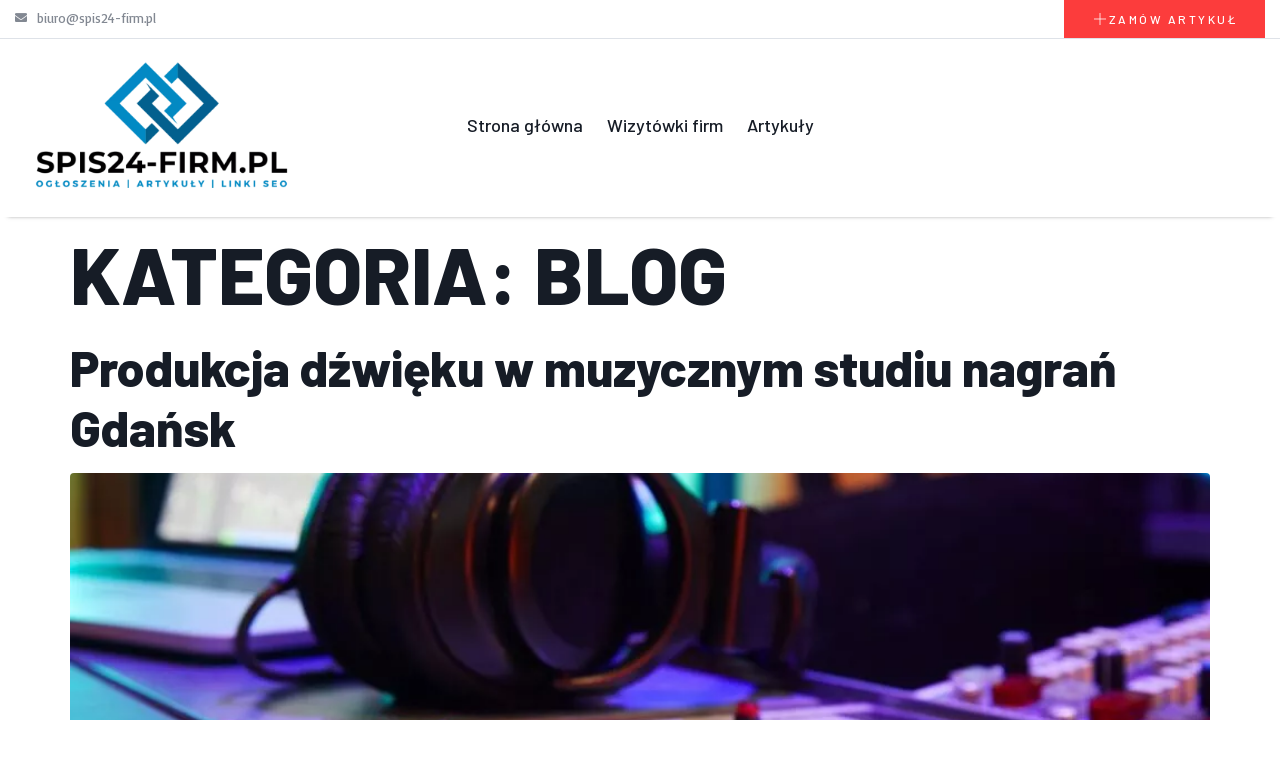

--- FILE ---
content_type: text/html; charset=UTF-8
request_url: https://spis24-firm.pl/category/blog/
body_size: 27179
content:
<!doctype html>
<html lang="pl-PL">
<head><meta charset="UTF-8"><script>if(navigator.userAgent.match(/MSIE|Internet Explorer/i)||navigator.userAgent.match(/Trident\/7\..*?rv:11/i)){var href=document.location.href;if(!href.match(/[?&]nowprocket/)){if(href.indexOf("?")==-1){if(href.indexOf("#")==-1){document.location.href=href+"?nowprocket=1"}else{document.location.href=href.replace("#","?nowprocket=1#")}}else{if(href.indexOf("#")==-1){document.location.href=href+"&nowprocket=1"}else{document.location.href=href.replace("#","&nowprocket=1#")}}}}</script><script>class RocketLazyLoadScripts{constructor(){this.v="1.2.4",this.triggerEvents=["keydown","mousedown","mousemove","touchmove","touchstart","touchend","wheel"],this.userEventHandler=this._triggerListener.bind(this),this.touchStartHandler=this._onTouchStart.bind(this),this.touchMoveHandler=this._onTouchMove.bind(this),this.touchEndHandler=this._onTouchEnd.bind(this),this.clickHandler=this._onClick.bind(this),this.interceptedClicks=[],window.addEventListener("pageshow",t=>{this.persisted=t.persisted}),window.addEventListener("DOMContentLoaded",()=>{this._preconnect3rdParties()}),this.delayedScripts={normal:[],async:[],defer:[]},this.trash=[],this.allJQueries=[]}_addUserInteractionListener(t){if(document.hidden){t._triggerListener();return}this.triggerEvents.forEach(e=>window.addEventListener(e,t.userEventHandler,{passive:!0})),window.addEventListener("touchstart",t.touchStartHandler,{passive:!0}),window.addEventListener("mousedown",t.touchStartHandler),document.addEventListener("visibilitychange",t.userEventHandler)}_removeUserInteractionListener(){this.triggerEvents.forEach(t=>window.removeEventListener(t,this.userEventHandler,{passive:!0})),document.removeEventListener("visibilitychange",this.userEventHandler)}_onTouchStart(t){"HTML"!==t.target.tagName&&(window.addEventListener("touchend",this.touchEndHandler),window.addEventListener("mouseup",this.touchEndHandler),window.addEventListener("touchmove",this.touchMoveHandler,{passive:!0}),window.addEventListener("mousemove",this.touchMoveHandler),t.target.addEventListener("click",this.clickHandler),this._renameDOMAttribute(t.target,"onclick","rocket-onclick"),this._pendingClickStarted())}_onTouchMove(t){window.removeEventListener("touchend",this.touchEndHandler),window.removeEventListener("mouseup",this.touchEndHandler),window.removeEventListener("touchmove",this.touchMoveHandler,{passive:!0}),window.removeEventListener("mousemove",this.touchMoveHandler),t.target.removeEventListener("click",this.clickHandler),this._renameDOMAttribute(t.target,"rocket-onclick","onclick"),this._pendingClickFinished()}_onTouchEnd(){window.removeEventListener("touchend",this.touchEndHandler),window.removeEventListener("mouseup",this.touchEndHandler),window.removeEventListener("touchmove",this.touchMoveHandler,{passive:!0}),window.removeEventListener("mousemove",this.touchMoveHandler)}_onClick(t){t.target.removeEventListener("click",this.clickHandler),this._renameDOMAttribute(t.target,"rocket-onclick","onclick"),this.interceptedClicks.push(t),t.preventDefault(),t.stopPropagation(),t.stopImmediatePropagation(),this._pendingClickFinished()}_replayClicks(){window.removeEventListener("touchstart",this.touchStartHandler,{passive:!0}),window.removeEventListener("mousedown",this.touchStartHandler),this.interceptedClicks.forEach(t=>{t.target.dispatchEvent(new MouseEvent("click",{view:t.view,bubbles:!0,cancelable:!0}))})}_waitForPendingClicks(){return new Promise(t=>{this._isClickPending?this._pendingClickFinished=t:t()})}_pendingClickStarted(){this._isClickPending=!0}_pendingClickFinished(){this._isClickPending=!1}_renameDOMAttribute(t,e,r){t.hasAttribute&&t.hasAttribute(e)&&(event.target.setAttribute(r,event.target.getAttribute(e)),event.target.removeAttribute(e))}_triggerListener(){this._removeUserInteractionListener(this),"loading"===document.readyState?document.addEventListener("DOMContentLoaded",this._loadEverythingNow.bind(this)):this._loadEverythingNow()}_preconnect3rdParties(){let t=[];document.querySelectorAll("script[type=rocketlazyloadscript][data-rocket-src]").forEach(e=>{let r=e.getAttribute("data-rocket-src");if(r&&0!==r.indexOf("data:")){0===r.indexOf("//")&&(r=location.protocol+r);try{let i=new URL(r).origin;i!==location.origin&&t.push({src:i,crossOrigin:e.crossOrigin||"module"===e.getAttribute("data-rocket-type")})}catch(n){}}}),t=[...new Map(t.map(t=>[JSON.stringify(t),t])).values()],this._batchInjectResourceHints(t,"preconnect")}async _loadEverythingNow(){this.lastBreath=Date.now(),this._delayEventListeners(),this._delayJQueryReady(this),this._handleDocumentWrite(),this._registerAllDelayedScripts(),this._preloadAllScripts(),await this._loadScriptsFromList(this.delayedScripts.normal),await this._loadScriptsFromList(this.delayedScripts.defer),await this._loadScriptsFromList(this.delayedScripts.async);try{await this._triggerDOMContentLoaded(),await this._pendingWebpackRequests(this),await this._triggerWindowLoad()}catch(t){console.error(t)}window.dispatchEvent(new Event("rocket-allScriptsLoaded")),this._waitForPendingClicks().then(()=>{this._replayClicks()}),this._emptyTrash()}_registerAllDelayedScripts(){document.querySelectorAll("script[type=rocketlazyloadscript]").forEach(t=>{t.hasAttribute("data-rocket-src")?t.hasAttribute("async")&&!1!==t.async?this.delayedScripts.async.push(t):t.hasAttribute("defer")&&!1!==t.defer||"module"===t.getAttribute("data-rocket-type")?this.delayedScripts.defer.push(t):this.delayedScripts.normal.push(t):this.delayedScripts.normal.push(t)})}async _transformScript(t){if(await this._littleBreath(),!0===t.noModule&&"noModule"in HTMLScriptElement.prototype){t.setAttribute("data-rocket-status","skipped");return}return new Promise(navigator.userAgent.indexOf("Firefox/")>0||""===navigator.vendor?e=>{let r=document.createElement("script");[...t.attributes].forEach(t=>{let e=t.nodeName;"type"!==e&&("data-rocket-type"===e&&(e="type"),"data-rocket-src"===e&&(e="src"),r.setAttribute(e,t.nodeValue))}),t.text&&(r.text=t.text),r.hasAttribute("src")?(r.addEventListener("load",e),r.addEventListener("error",e)):(r.text=t.text,e());try{t.parentNode.replaceChild(r,t)}catch(i){e()}}:e=>{function r(){t.setAttribute("data-rocket-status","failed"),e()}try{let i=t.getAttribute("data-rocket-type"),n=t.getAttribute("data-rocket-src");i?(t.type=i,t.removeAttribute("data-rocket-type")):t.removeAttribute("type"),t.addEventListener("load",function r(){t.setAttribute("data-rocket-status","executed"),e()}),t.addEventListener("error",r),n?(t.removeAttribute("data-rocket-src"),t.src=n):t.src="data:text/javascript;base64,"+window.btoa(unescape(encodeURIComponent(t.text)))}catch(s){r()}})}async _loadScriptsFromList(t){let e=t.shift();return e&&e.isConnected?(await this._transformScript(e),this._loadScriptsFromList(t)):Promise.resolve()}_preloadAllScripts(){this._batchInjectResourceHints([...this.delayedScripts.normal,...this.delayedScripts.defer,...this.delayedScripts.async],"preload")}_batchInjectResourceHints(t,e){var r=document.createDocumentFragment();t.forEach(t=>{let i=t.getAttribute&&t.getAttribute("data-rocket-src")||t.src;if(i){let n=document.createElement("link");n.href=i,n.rel=e,"preconnect"!==e&&(n.as="script"),t.getAttribute&&"module"===t.getAttribute("data-rocket-type")&&(n.crossOrigin=!0),t.crossOrigin&&(n.crossOrigin=t.crossOrigin),t.integrity&&(n.integrity=t.integrity),r.appendChild(n),this.trash.push(n)}}),document.head.appendChild(r)}_delayEventListeners(){let t={};function e(e,r){!function e(r){!t[r]&&(t[r]={originalFunctions:{add:r.addEventListener,remove:r.removeEventListener},eventsToRewrite:[]},r.addEventListener=function(){arguments[0]=i(arguments[0]),t[r].originalFunctions.add.apply(r,arguments)},r.removeEventListener=function(){arguments[0]=i(arguments[0]),t[r].originalFunctions.remove.apply(r,arguments)});function i(e){return t[r].eventsToRewrite.indexOf(e)>=0?"rocket-"+e:e}}(e),t[e].eventsToRewrite.push(r)}function r(t,e){let r=t[e];Object.defineProperty(t,e,{get:()=>r||function(){},set(i){t["rocket"+e]=r=i}})}e(document,"DOMContentLoaded"),e(window,"DOMContentLoaded"),e(window,"load"),e(window,"pageshow"),e(document,"readystatechange"),r(document,"onreadystatechange"),r(window,"onload"),r(window,"onpageshow")}_delayJQueryReady(t){let e;function r(t){return t.split(" ").map(t=>"load"===t||0===t.indexOf("load.")?"rocket-jquery-load":t).join(" ")}function i(i){if(i&&i.fn&&!t.allJQueries.includes(i)){i.fn.ready=i.fn.init.prototype.ready=function(e){return t.domReadyFired?e.bind(document)(i):document.addEventListener("rocket-DOMContentLoaded",()=>e.bind(document)(i)),i([])};let n=i.fn.on;i.fn.on=i.fn.init.prototype.on=function(){return this[0]===window&&("string"==typeof arguments[0]||arguments[0]instanceof String?arguments[0]=r(arguments[0]):"object"==typeof arguments[0]&&Object.keys(arguments[0]).forEach(t=>{let e=arguments[0][t];delete arguments[0][t],arguments[0][r(t)]=e})),n.apply(this,arguments),this},t.allJQueries.push(i)}e=i}i(window.jQuery),Object.defineProperty(window,"jQuery",{get:()=>e,set(t){i(t)}})}async _pendingWebpackRequests(t){let e=document.querySelector("script[data-webpack]");async function r(){return new Promise(t=>{e.addEventListener("load",t),e.addEventListener("error",t)})}e&&(await r(),await t._requestAnimFrame(),await t._pendingWebpackRequests(t))}async _triggerDOMContentLoaded(){this.domReadyFired=!0,await this._littleBreath(),document.dispatchEvent(new Event("rocket-DOMContentLoaded")),await this._littleBreath(),window.dispatchEvent(new Event("rocket-DOMContentLoaded")),await this._littleBreath(),document.dispatchEvent(new Event("rocket-readystatechange")),await this._littleBreath(),document.rocketonreadystatechange&&document.rocketonreadystatechange()}async _triggerWindowLoad(){await this._littleBreath(),window.dispatchEvent(new Event("rocket-load")),await this._littleBreath(),window.rocketonload&&window.rocketonload(),await this._littleBreath(),this.allJQueries.forEach(t=>t(window).trigger("rocket-jquery-load")),await this._littleBreath();let t=new Event("rocket-pageshow");t.persisted=this.persisted,window.dispatchEvent(t),await this._littleBreath(),window.rocketonpageshow&&window.rocketonpageshow({persisted:this.persisted})}_handleDocumentWrite(){let t=new Map;document.write=document.writeln=function(e){let r=document.currentScript;r||console.error("WPRocket unable to document.write this: "+e);let i=document.createRange(),n=r.parentElement,s=t.get(r);void 0===s&&(s=r.nextSibling,t.set(r,s));let a=document.createDocumentFragment();i.setStart(a,0),a.appendChild(i.createContextualFragment(e)),n.insertBefore(a,s)}}async _littleBreath(){Date.now()-this.lastBreath>45&&(await this._requestAnimFrame(),this.lastBreath=Date.now())}async _requestAnimFrame(){return document.hidden?new Promise(t=>setTimeout(t)):new Promise(t=>requestAnimationFrame(t))}_emptyTrash(){this.trash.forEach(t=>t.remove())}static run(){let t=new RocketLazyLoadScripts;t._addUserInteractionListener(t)}}RocketLazyLoadScripts.run();</script>
	
	<meta name="viewport" content="width=device-width, initial-scale=1">
	<link rel="profile" href="https://gmpg.org/xfn/11">
	<meta name='robots' content='index, follow, max-image-preview:large, max-snippet:-1, max-video-preview:-1' />

	<!-- This site is optimized with the Yoast SEO plugin v24.1 - https://yoast.com/wordpress/plugins/seo/ -->
	<title>Kategoria artykułu: Blog - Spis24 Firm</title>
	<link rel="canonical" href="https://spis24-firm.pl/category/blog/" />
	<link rel="next" href="https://spis24-firm.pl/category/blog/page/2/" />
	<meta property="og:locale" content="pl_PL" />
	<meta property="og:type" content="article" />
	<meta property="og:title" content="Kategoria artykułu: Blog - Spis24 Firm" />
	<meta property="og:url" content="https://spis24-firm.pl/category/blog/" />
	<meta property="og:site_name" content="Spis24 Firm" />
	<meta property="og:image" content="https://spis24-firm.pl/wp-content/uploads/2022/07/cropped-1-1-e1660720978157.png" />
	<meta property="og:image:width" content="353" />
	<meta property="og:image:height" content="253" />
	<meta property="og:image:type" content="image/png" />
	<meta name="twitter:card" content="summary_large_image" />
	<script type="application/ld+json" class="yoast-schema-graph">{"@context":"https://schema.org","@graph":[{"@type":"CollectionPage","@id":"https://spis24-firm.pl/category/blog/","url":"https://spis24-firm.pl/category/blog/","name":"Kategoria artykułu: Blog - Spis24 Firm","isPartOf":{"@id":"https://spis24-firm.pl/#website"},"primaryImageOfPage":{"@id":"https://spis24-firm.pl/category/blog/#primaryimage"},"image":{"@id":"https://spis24-firm.pl/category/blog/#primaryimage"},"thumbnailUrl":"https://spis24-firm.pl/wp-content/uploads/2024/08/produkcja-dzwieku.jpg","breadcrumb":{"@id":"https://spis24-firm.pl/category/blog/#breadcrumb"},"inLanguage":"pl-PL"},{"@type":"ImageObject","inLanguage":"pl-PL","@id":"https://spis24-firm.pl/category/blog/#primaryimage","url":"https://spis24-firm.pl/wp-content/uploads/2024/08/produkcja-dzwieku.jpg","contentUrl":"https://spis24-firm.pl/wp-content/uploads/2024/08/produkcja-dzwieku.jpg","width":1280,"height":1024,"caption":"produkcja-dźwięku"},{"@type":"BreadcrumbList","@id":"https://spis24-firm.pl/category/blog/#breadcrumb","itemListElement":[{"@type":"ListItem","position":1,"name":"Strona główna","item":"https://spis24-firm.pl/"},{"@type":"ListItem","position":2,"name":"Blog"}]},{"@type":"WebSite","@id":"https://spis24-firm.pl/#website","url":"https://spis24-firm.pl/","name":"spis24-firm.pl","description":"Spis Firm | Ogłoszenia | Artykuły | Linki SEO","publisher":{"@id":"https://spis24-firm.pl/#organization"},"alternateName":"spis24-firm.pl","potentialAction":[{"@type":"SearchAction","target":{"@type":"EntryPoint","urlTemplate":"https://spis24-firm.pl/?s={search_term_string}"},"query-input":{"@type":"PropertyValueSpecification","valueRequired":true,"valueName":"search_term_string"}}],"inLanguage":"pl-PL"},{"@type":"Organization","@id":"https://spis24-firm.pl/#organization","name":"spis24-firm.pl","alternateName":"spis24-firm.pl","url":"https://spis24-firm.pl/","logo":{"@type":"ImageObject","inLanguage":"pl-PL","@id":"https://spis24-firm.pl/#/schema/logo/image/","url":"https://spis24-firm.pl/wp-content/uploads/2022/07/cropped-1-1-e1660720978157.png","contentUrl":"https://spis24-firm.pl/wp-content/uploads/2022/07/cropped-1-1-e1660720978157.png","width":353,"height":253,"caption":"spis24-firm.pl"},"image":{"@id":"https://spis24-firm.pl/#/schema/logo/image/"}}]}</script>
	<!-- / Yoast SEO plugin. -->


<link rel='dns-prefetch' href='//www.googletagmanager.com' />
<link rel='dns-prefetch' href='//fonts.googleapis.com' />
<link rel="alternate" type="application/rss+xml" title="Spis24 Firm &raquo; Kanał z wpisami" href="https://spis24-firm.pl/feed/" />
<link rel="alternate" type="application/rss+xml" title="Spis24 Firm &raquo; Kanał z wpisami zaszufladkowanymi do kategorii Blog" href="https://spis24-firm.pl/category/blog/feed/" />
<style id='wp-img-auto-sizes-contain-inline-css'>
img:is([sizes=auto i],[sizes^="auto," i]){contain-intrinsic-size:3000px 1500px}
/*# sourceURL=wp-img-auto-sizes-contain-inline-css */
</style>
<link data-minify="1" rel='stylesheet' id='lsd-frontend-css' href='https://spis24-firm.pl/wp-content/cache/min/1/wp-content/plugins/listdom-pro/assets/css/frontend.css?ver=1735316709' media='all' />
<link rel='stylesheet' id='google-font-open-sans-css' href='https://fonts.googleapis.com/css?family=Open+Sans&#038;ver=6.9' media='all' />
<link data-minify="1" rel='stylesheet' id='lsd-personalized-css' href='https://spis24-firm.pl/wp-content/cache/min/1/wp-content/plugins/listdom-pro/assets/css/personalized.css?ver=1735316709' media='all' />
<link data-minify="1" rel='stylesheet' id='fontawesome-css' href='https://spis24-firm.pl/wp-content/cache/min/1/wp-content/plugins/listdom-pro/assets/packages/font-awesome/css/font-awesome.min.css?ver=1735316709' media='all' />
<link rel='stylesheet' id='simplelightbox-css' href='https://spis24-firm.pl/wp-content/plugins/listdom-pro/assets/packages/simplelightbox/simple-lightbox.min.css?ver=2.4.0' media='all' />
<link rel='stylesheet' id='featherlight-css' href='https://spis24-firm.pl/wp-content/plugins/listdom-pro/assets/packages/featherlight/fl.min.css?ver=2.4.0' media='all' />
<link rel='stylesheet' id='select2-css' href='https://spis24-firm.pl/wp-content/plugins/listdom-pro/assets/packages/select2/select2.min.css?ver=2.4.0' media='all' />
<link data-minify="1" rel='stylesheet' id='premium-addons-css' href='https://spis24-firm.pl/wp-content/cache/min/1/wp-content/plugins/premium-addons-for-elementor/assets/frontend/min-css/premium-addons.min.css?ver=1735316709' media='all' />
<link data-minify="1" rel='stylesheet' id='tf-font-awesome-css' href='https://spis24-firm.pl/wp-content/cache/min/1/wp-content/plugins/elementor/assets/lib/font-awesome/css/all.min.css?ver=1735316709' media='all' />
<link data-minify="1" rel='stylesheet' id='tf-regular-css' href='https://spis24-firm.pl/wp-content/cache/min/1/wp-content/plugins/elementor/assets/lib/font-awesome/css/regular.min.css?ver=1735316709' media='all' />
<link data-minify="1" rel='stylesheet' id='tf-header-footer-css' href='https://spis24-firm.pl/wp-content/cache/min/1/wp-content/plugins/themesflat-addons-for-elementor/assets/css/tf-header-footer.css?ver=1735316709' media='all' />
<link rel='stylesheet' id='wp-block-library-css' href='https://spis24-firm.pl/wp-includes/css/dist/block-library/style.min.css?ver=6.9' media='all' />
<style id='global-styles-inline-css'>
:root{--wp--preset--aspect-ratio--square: 1;--wp--preset--aspect-ratio--4-3: 4/3;--wp--preset--aspect-ratio--3-4: 3/4;--wp--preset--aspect-ratio--3-2: 3/2;--wp--preset--aspect-ratio--2-3: 2/3;--wp--preset--aspect-ratio--16-9: 16/9;--wp--preset--aspect-ratio--9-16: 9/16;--wp--preset--color--black: #000000;--wp--preset--color--cyan-bluish-gray: #abb8c3;--wp--preset--color--white: #ffffff;--wp--preset--color--pale-pink: #f78da7;--wp--preset--color--vivid-red: #cf2e2e;--wp--preset--color--luminous-vivid-orange: #ff6900;--wp--preset--color--luminous-vivid-amber: #fcb900;--wp--preset--color--light-green-cyan: #7bdcb5;--wp--preset--color--vivid-green-cyan: #00d084;--wp--preset--color--pale-cyan-blue: #8ed1fc;--wp--preset--color--vivid-cyan-blue: #0693e3;--wp--preset--color--vivid-purple: #9b51e0;--wp--preset--gradient--vivid-cyan-blue-to-vivid-purple: linear-gradient(135deg,rgb(6,147,227) 0%,rgb(155,81,224) 100%);--wp--preset--gradient--light-green-cyan-to-vivid-green-cyan: linear-gradient(135deg,rgb(122,220,180) 0%,rgb(0,208,130) 100%);--wp--preset--gradient--luminous-vivid-amber-to-luminous-vivid-orange: linear-gradient(135deg,rgb(252,185,0) 0%,rgb(255,105,0) 100%);--wp--preset--gradient--luminous-vivid-orange-to-vivid-red: linear-gradient(135deg,rgb(255,105,0) 0%,rgb(207,46,46) 100%);--wp--preset--gradient--very-light-gray-to-cyan-bluish-gray: linear-gradient(135deg,rgb(238,238,238) 0%,rgb(169,184,195) 100%);--wp--preset--gradient--cool-to-warm-spectrum: linear-gradient(135deg,rgb(74,234,220) 0%,rgb(151,120,209) 20%,rgb(207,42,186) 40%,rgb(238,44,130) 60%,rgb(251,105,98) 80%,rgb(254,248,76) 100%);--wp--preset--gradient--blush-light-purple: linear-gradient(135deg,rgb(255,206,236) 0%,rgb(152,150,240) 100%);--wp--preset--gradient--blush-bordeaux: linear-gradient(135deg,rgb(254,205,165) 0%,rgb(254,45,45) 50%,rgb(107,0,62) 100%);--wp--preset--gradient--luminous-dusk: linear-gradient(135deg,rgb(255,203,112) 0%,rgb(199,81,192) 50%,rgb(65,88,208) 100%);--wp--preset--gradient--pale-ocean: linear-gradient(135deg,rgb(255,245,203) 0%,rgb(182,227,212) 50%,rgb(51,167,181) 100%);--wp--preset--gradient--electric-grass: linear-gradient(135deg,rgb(202,248,128) 0%,rgb(113,206,126) 100%);--wp--preset--gradient--midnight: linear-gradient(135deg,rgb(2,3,129) 0%,rgb(40,116,252) 100%);--wp--preset--font-size--small: 13px;--wp--preset--font-size--medium: 20px;--wp--preset--font-size--large: 36px;--wp--preset--font-size--x-large: 42px;--wp--preset--spacing--20: 0.44rem;--wp--preset--spacing--30: 0.67rem;--wp--preset--spacing--40: 1rem;--wp--preset--spacing--50: 1.5rem;--wp--preset--spacing--60: 2.25rem;--wp--preset--spacing--70: 3.38rem;--wp--preset--spacing--80: 5.06rem;--wp--preset--shadow--natural: 6px 6px 9px rgba(0, 0, 0, 0.2);--wp--preset--shadow--deep: 12px 12px 50px rgba(0, 0, 0, 0.4);--wp--preset--shadow--sharp: 6px 6px 0px rgba(0, 0, 0, 0.2);--wp--preset--shadow--outlined: 6px 6px 0px -3px rgb(255, 255, 255), 6px 6px rgb(0, 0, 0);--wp--preset--shadow--crisp: 6px 6px 0px rgb(0, 0, 0);}:root { --wp--style--global--content-size: 800px;--wp--style--global--wide-size: 1200px; }:where(body) { margin: 0; }.wp-site-blocks > .alignleft { float: left; margin-right: 2em; }.wp-site-blocks > .alignright { float: right; margin-left: 2em; }.wp-site-blocks > .aligncenter { justify-content: center; margin-left: auto; margin-right: auto; }:where(.wp-site-blocks) > * { margin-block-start: 24px; margin-block-end: 0; }:where(.wp-site-blocks) > :first-child { margin-block-start: 0; }:where(.wp-site-blocks) > :last-child { margin-block-end: 0; }:root { --wp--style--block-gap: 24px; }:root :where(.is-layout-flow) > :first-child{margin-block-start: 0;}:root :where(.is-layout-flow) > :last-child{margin-block-end: 0;}:root :where(.is-layout-flow) > *{margin-block-start: 24px;margin-block-end: 0;}:root :where(.is-layout-constrained) > :first-child{margin-block-start: 0;}:root :where(.is-layout-constrained) > :last-child{margin-block-end: 0;}:root :where(.is-layout-constrained) > *{margin-block-start: 24px;margin-block-end: 0;}:root :where(.is-layout-flex){gap: 24px;}:root :where(.is-layout-grid){gap: 24px;}.is-layout-flow > .alignleft{float: left;margin-inline-start: 0;margin-inline-end: 2em;}.is-layout-flow > .alignright{float: right;margin-inline-start: 2em;margin-inline-end: 0;}.is-layout-flow > .aligncenter{margin-left: auto !important;margin-right: auto !important;}.is-layout-constrained > .alignleft{float: left;margin-inline-start: 0;margin-inline-end: 2em;}.is-layout-constrained > .alignright{float: right;margin-inline-start: 2em;margin-inline-end: 0;}.is-layout-constrained > .aligncenter{margin-left: auto !important;margin-right: auto !important;}.is-layout-constrained > :where(:not(.alignleft):not(.alignright):not(.alignfull)){max-width: var(--wp--style--global--content-size);margin-left: auto !important;margin-right: auto !important;}.is-layout-constrained > .alignwide{max-width: var(--wp--style--global--wide-size);}body .is-layout-flex{display: flex;}.is-layout-flex{flex-wrap: wrap;align-items: center;}.is-layout-flex > :is(*, div){margin: 0;}body .is-layout-grid{display: grid;}.is-layout-grid > :is(*, div){margin: 0;}body{padding-top: 0px;padding-right: 0px;padding-bottom: 0px;padding-left: 0px;}a:where(:not(.wp-element-button)){text-decoration: underline;}:root :where(.wp-element-button, .wp-block-button__link){background-color: #32373c;border-width: 0;color: #fff;font-family: inherit;font-size: inherit;font-style: inherit;font-weight: inherit;letter-spacing: inherit;line-height: inherit;padding-top: calc(0.667em + 2px);padding-right: calc(1.333em + 2px);padding-bottom: calc(0.667em + 2px);padding-left: calc(1.333em + 2px);text-decoration: none;text-transform: inherit;}.has-black-color{color: var(--wp--preset--color--black) !important;}.has-cyan-bluish-gray-color{color: var(--wp--preset--color--cyan-bluish-gray) !important;}.has-white-color{color: var(--wp--preset--color--white) !important;}.has-pale-pink-color{color: var(--wp--preset--color--pale-pink) !important;}.has-vivid-red-color{color: var(--wp--preset--color--vivid-red) !important;}.has-luminous-vivid-orange-color{color: var(--wp--preset--color--luminous-vivid-orange) !important;}.has-luminous-vivid-amber-color{color: var(--wp--preset--color--luminous-vivid-amber) !important;}.has-light-green-cyan-color{color: var(--wp--preset--color--light-green-cyan) !important;}.has-vivid-green-cyan-color{color: var(--wp--preset--color--vivid-green-cyan) !important;}.has-pale-cyan-blue-color{color: var(--wp--preset--color--pale-cyan-blue) !important;}.has-vivid-cyan-blue-color{color: var(--wp--preset--color--vivid-cyan-blue) !important;}.has-vivid-purple-color{color: var(--wp--preset--color--vivid-purple) !important;}.has-black-background-color{background-color: var(--wp--preset--color--black) !important;}.has-cyan-bluish-gray-background-color{background-color: var(--wp--preset--color--cyan-bluish-gray) !important;}.has-white-background-color{background-color: var(--wp--preset--color--white) !important;}.has-pale-pink-background-color{background-color: var(--wp--preset--color--pale-pink) !important;}.has-vivid-red-background-color{background-color: var(--wp--preset--color--vivid-red) !important;}.has-luminous-vivid-orange-background-color{background-color: var(--wp--preset--color--luminous-vivid-orange) !important;}.has-luminous-vivid-amber-background-color{background-color: var(--wp--preset--color--luminous-vivid-amber) !important;}.has-light-green-cyan-background-color{background-color: var(--wp--preset--color--light-green-cyan) !important;}.has-vivid-green-cyan-background-color{background-color: var(--wp--preset--color--vivid-green-cyan) !important;}.has-pale-cyan-blue-background-color{background-color: var(--wp--preset--color--pale-cyan-blue) !important;}.has-vivid-cyan-blue-background-color{background-color: var(--wp--preset--color--vivid-cyan-blue) !important;}.has-vivid-purple-background-color{background-color: var(--wp--preset--color--vivid-purple) !important;}.has-black-border-color{border-color: var(--wp--preset--color--black) !important;}.has-cyan-bluish-gray-border-color{border-color: var(--wp--preset--color--cyan-bluish-gray) !important;}.has-white-border-color{border-color: var(--wp--preset--color--white) !important;}.has-pale-pink-border-color{border-color: var(--wp--preset--color--pale-pink) !important;}.has-vivid-red-border-color{border-color: var(--wp--preset--color--vivid-red) !important;}.has-luminous-vivid-orange-border-color{border-color: var(--wp--preset--color--luminous-vivid-orange) !important;}.has-luminous-vivid-amber-border-color{border-color: var(--wp--preset--color--luminous-vivid-amber) !important;}.has-light-green-cyan-border-color{border-color: var(--wp--preset--color--light-green-cyan) !important;}.has-vivid-green-cyan-border-color{border-color: var(--wp--preset--color--vivid-green-cyan) !important;}.has-pale-cyan-blue-border-color{border-color: var(--wp--preset--color--pale-cyan-blue) !important;}.has-vivid-cyan-blue-border-color{border-color: var(--wp--preset--color--vivid-cyan-blue) !important;}.has-vivid-purple-border-color{border-color: var(--wp--preset--color--vivid-purple) !important;}.has-vivid-cyan-blue-to-vivid-purple-gradient-background{background: var(--wp--preset--gradient--vivid-cyan-blue-to-vivid-purple) !important;}.has-light-green-cyan-to-vivid-green-cyan-gradient-background{background: var(--wp--preset--gradient--light-green-cyan-to-vivid-green-cyan) !important;}.has-luminous-vivid-amber-to-luminous-vivid-orange-gradient-background{background: var(--wp--preset--gradient--luminous-vivid-amber-to-luminous-vivid-orange) !important;}.has-luminous-vivid-orange-to-vivid-red-gradient-background{background: var(--wp--preset--gradient--luminous-vivid-orange-to-vivid-red) !important;}.has-very-light-gray-to-cyan-bluish-gray-gradient-background{background: var(--wp--preset--gradient--very-light-gray-to-cyan-bluish-gray) !important;}.has-cool-to-warm-spectrum-gradient-background{background: var(--wp--preset--gradient--cool-to-warm-spectrum) !important;}.has-blush-light-purple-gradient-background{background: var(--wp--preset--gradient--blush-light-purple) !important;}.has-blush-bordeaux-gradient-background{background: var(--wp--preset--gradient--blush-bordeaux) !important;}.has-luminous-dusk-gradient-background{background: var(--wp--preset--gradient--luminous-dusk) !important;}.has-pale-ocean-gradient-background{background: var(--wp--preset--gradient--pale-ocean) !important;}.has-electric-grass-gradient-background{background: var(--wp--preset--gradient--electric-grass) !important;}.has-midnight-gradient-background{background: var(--wp--preset--gradient--midnight) !important;}.has-small-font-size{font-size: var(--wp--preset--font-size--small) !important;}.has-medium-font-size{font-size: var(--wp--preset--font-size--medium) !important;}.has-large-font-size{font-size: var(--wp--preset--font-size--large) !important;}.has-x-large-font-size{font-size: var(--wp--preset--font-size--x-large) !important;}
/*# sourceURL=global-styles-inline-css */
</style>

<link data-minify="1" rel='stylesheet' id='eeb-css-frontend-css' href='https://spis24-firm.pl/wp-content/cache/min/1/wp-content/plugins/email-encoder-bundle/core/includes/assets/css/style.css?ver=1735316709' media='all' />
<link data-minify="1" rel='stylesheet' id='pa-admin-bar-css' href='https://spis24-firm.pl/wp-content/cache/min/1/wp-content/plugins/premium-addons-for-elementor/admin/assets/css/admin-bar.css?ver=1735316709' media='all' />
<link data-minify="1" rel='stylesheet' id='cute-alert-css' href='https://spis24-firm.pl/wp-content/cache/min/1/wp-content/plugins/metform/public/assets/lib/cute-alert/style.css?ver=1735316709' media='all' />
<link data-minify="1" rel='stylesheet' id='text-editor-style-css' href='https://spis24-firm.pl/wp-content/cache/min/1/wp-content/plugins/metform/public/assets/css/text-editor.css?ver=1735316709' media='all' />
<link rel='stylesheet' id='hello-elementor-css' href='https://spis24-firm.pl/wp-content/themes/hello-elementor/style.min.css?ver=3.2.1' media='all' />
<link rel='stylesheet' id='hello-elementor-theme-style-css' href='https://spis24-firm.pl/wp-content/themes/hello-elementor/theme.min.css?ver=3.2.1' media='all' />
<link rel='stylesheet' id='chld_thm_cfg_child-css' href='https://spis24-firm.pl/wp-content/themes/hello-elementor-child/style.css?ver=6.9' media='all' />
<link rel='stylesheet' id='hello-elementor-header-footer-css' href='https://spis24-firm.pl/wp-content/themes/hello-elementor/header-footer.min.css?ver=3.2.1' media='all' />
<link rel='stylesheet' id='elementor-frontend-css' href='https://spis24-firm.pl/wp-content/plugins/elementor/assets/css/frontend.min.css?ver=3.25.9' media='all' />
<link rel='stylesheet' id='elementor-post-1315-css' href='https://spis24-firm.pl/wp-content/uploads/elementor/css/post-1315.css?ver=1735316708' media='all' />
<link rel='stylesheet' id='widget-icon-list-css' href='https://spis24-firm.pl/wp-content/plugins/elementor/assets/css/widget-icon-list.min.css?ver=3.25.9' media='all' />
<link rel='stylesheet' id='widget-image-css' href='https://spis24-firm.pl/wp-content/plugins/elementor/assets/css/widget-image.min.css?ver=3.25.9' media='all' />
<link rel='stylesheet' id='widget-text-editor-css' href='https://spis24-firm.pl/wp-content/plugins/elementor/assets/css/widget-text-editor.min.css?ver=3.25.9' media='all' />
<link rel='stylesheet' id='widget-heading-css' href='https://spis24-firm.pl/wp-content/plugins/elementor/assets/css/widget-heading.min.css?ver=3.25.9' media='all' />
<link rel='stylesheet' id='widget-divider-css' href='https://spis24-firm.pl/wp-content/plugins/elementor/assets/css/widget-divider.min.css?ver=3.25.9' media='all' />
<link data-minify="1" rel='stylesheet' id='metform-ui-css' href='https://spis24-firm.pl/wp-content/cache/min/1/wp-content/plugins/metform/public/assets/css/metform-ui.css?ver=1735316709' media='all' />
<link data-minify="1" rel='stylesheet' id='metform-style-css' href='https://spis24-firm.pl/wp-content/cache/min/1/wp-content/plugins/metform/public/assets/css/style.css?ver=1735316709' media='all' />
<link rel='stylesheet' id='e-animation-float-css' href='https://spis24-firm.pl/wp-content/plugins/elementor/assets/lib/animations/styles/e-animation-float.min.css?ver=3.25.9' media='all' />
<link rel='stylesheet' id='widget-social-icons-css' href='https://spis24-firm.pl/wp-content/plugins/elementor/assets/css/widget-social-icons.min.css?ver=3.25.9' media='all' />
<link rel='stylesheet' id='e-apple-webkit-css' href='https://spis24-firm.pl/wp-content/plugins/elementor/assets/css/conditionals/apple-webkit.min.css?ver=3.25.9' media='all' />
<link data-minify="1" rel='stylesheet' id='tf-scroll-top-css' href='https://spis24-firm.pl/wp-content/cache/min/1/wp-content/plugins/themesflat-addons-for-elementor/assets/css/tf-scroll-top.css?ver=1735316709' media='all' />
<link data-minify="1" rel='stylesheet' id='elementor-icons-css' href='https://spis24-firm.pl/wp-content/cache/min/1/wp-content/plugins/elementor/assets/lib/eicons/css/elementor-icons.min.css?ver=1735316709' media='all' />
<link data-minify="1" rel='stylesheet' id='swiper-css' href='https://spis24-firm.pl/wp-content/cache/min/1/wp-content/plugins/elementor/assets/lib/swiper/v8/css/swiper.min.css?ver=1735316709' media='all' />
<link rel='stylesheet' id='e-swiper-css' href='https://spis24-firm.pl/wp-content/plugins/elementor/assets/css/conditionals/e-swiper.min.css?ver=3.25.9' media='all' />
<link rel='stylesheet' id='e-popup-style-css' href='https://spis24-firm.pl/wp-content/plugins/elementor-pro/assets/css/conditionals/popup.min.css?ver=3.25.4' media='all' />
<link data-minify="1" rel='stylesheet' id='she-header-style-css' href='https://spis24-firm.pl/wp-content/cache/min/1/wp-content/plugins/sticky-header-effects-for-elementor/assets/css/she-header-style.css?ver=1735316709' media='all' />
<link rel='stylesheet' id='elementor-post-1950-css' href='https://spis24-firm.pl/wp-content/uploads/elementor/css/post-1950.css?ver=1735316709' media='all' />
<link data-minify="1" rel='stylesheet' id='font-awesome-5-all-css' href='https://spis24-firm.pl/wp-content/cache/min/1/wp-content/plugins/elementor/assets/lib/font-awesome/css/all.min.css?ver=1735316709' media='all' />
<link rel='stylesheet' id='font-awesome-4-shim-css' href='https://spis24-firm.pl/wp-content/plugins/elementor/assets/lib/font-awesome/css/v4-shims.min.css?ver=3.25.9' media='all' />
<link rel='stylesheet' id='elementor-post-1954-css' href='https://spis24-firm.pl/wp-content/cache/background-css/spis24-firm.pl/wp-content/uploads/elementor/css/post-1954.css?ver=1735316709&wpr_t=1769488754' media='all' />
<link data-minify="1" rel='stylesheet' id='elementor-icons-ekiticons-css' href='https://spis24-firm.pl/wp-content/cache/min/1/wp-content/plugins/elementskit-lite/modules/elementskit-icon-pack/assets/css/ekiticons.css?ver=1735316709' media='all' />
<link data-minify="1" rel='stylesheet' id='ekit-widget-styles-css' href='https://spis24-firm.pl/wp-content/cache/background-css/spis24-firm.pl/wp-content/cache/min/1/wp-content/plugins/elementskit-lite/widgets/init/assets/css/widget-styles.css?ver=1735316709&wpr_t=1769488754' media='all' />
<link data-minify="1" rel='stylesheet' id='ekit-responsive-css' href='https://spis24-firm.pl/wp-content/cache/min/1/wp-content/plugins/elementskit-lite/widgets/init/assets/css/responsive.css?ver=1735316709' media='all' />
<link rel='stylesheet' id='eael-general-css' href='https://spis24-firm.pl/wp-content/plugins/essential-addons-for-elementor-lite/assets/front-end/css/view/general.min.css?ver=6.0.15' media='all' />
<style id='rocket-lazyload-inline-css'>
.rll-youtube-player{position:relative;padding-bottom:56.23%;height:0;overflow:hidden;max-width:100%;}.rll-youtube-player:focus-within{outline: 2px solid currentColor;outline-offset: 5px;}.rll-youtube-player iframe{position:absolute;top:0;left:0;width:100%;height:100%;z-index:100;background:0 0}.rll-youtube-player img{bottom:0;display:block;left:0;margin:auto;max-width:100%;width:100%;position:absolute;right:0;top:0;border:none;height:auto;-webkit-transition:.4s all;-moz-transition:.4s all;transition:.4s all}.rll-youtube-player img:hover{-webkit-filter:brightness(75%)}.rll-youtube-player .play{height:100%;width:100%;left:0;top:0;position:absolute;background:var(--wpr-bg-faf6b303-ad9c-4bc4-97b1-a7300c0823bf) no-repeat center;background-color: transparent !important;cursor:pointer;border:none;}.wp-embed-responsive .wp-has-aspect-ratio .rll-youtube-player{position:absolute;padding-bottom:0;width:100%;height:100%;top:0;bottom:0;left:0;right:0}
/*# sourceURL=rocket-lazyload-inline-css */
</style>
<link rel='stylesheet' id='google-fonts-1-css' href='https://fonts.googleapis.com/css?family=Barlow%3A100%2C100italic%2C200%2C200italic%2C300%2C300italic%2C400%2C400italic%2C500%2C500italic%2C600%2C600italic%2C700%2C700italic%2C800%2C800italic%2C900%2C900italic%7CSacramento%3A100%2C100italic%2C200%2C200italic%2C300%2C300italic%2C400%2C400italic%2C500%2C500italic%2C600%2C600italic%2C700%2C700italic%2C800%2C800italic%2C900%2C900italic%7CBasic%3A100%2C100italic%2C200%2C200italic%2C300%2C300italic%2C400%2C400italic%2C500%2C500italic%2C600%2C600italic%2C700%2C700italic%2C800%2C800italic%2C900%2C900italic&#038;display=auto&#038;subset=latin-ext&#038;ver=6.9' media='all' />
<link rel='stylesheet' id='elementor-icons-shared-0-css' href='https://spis24-firm.pl/wp-content/plugins/elementor/assets/lib/font-awesome/css/fontawesome.min.css?ver=5.15.3' media='all' />
<link data-minify="1" rel='stylesheet' id='elementor-icons-fa-solid-css' href='https://spis24-firm.pl/wp-content/cache/min/1/wp-content/plugins/elementor/assets/lib/font-awesome/css/solid.min.css?ver=1735316709' media='all' />
<link data-minify="1" rel='stylesheet' id='elementor-icons-fa-regular-css' href='https://spis24-firm.pl/wp-content/cache/min/1/wp-content/plugins/elementor/assets/lib/font-awesome/css/regular.min.css?ver=1735316709' media='all' />
<link data-minify="1" rel='stylesheet' id='elementor-icons-fa-brands-css' href='https://spis24-firm.pl/wp-content/cache/min/1/wp-content/plugins/elementor/assets/lib/font-awesome/css/brands.min.css?ver=1735316709' media='all' />
<link rel="preconnect" href="https://fonts.gstatic.com/" crossorigin><script type="rocketlazyloadscript" data-rocket-src="https://spis24-firm.pl/wp-includes/js/jquery/jquery.min.js?ver=3.7.1" id="jquery-core-js" defer></script>
<script type="rocketlazyloadscript" data-rocket-src="https://spis24-firm.pl/wp-includes/js/jquery/jquery-migrate.min.js?ver=3.4.1" id="jquery-migrate-js" defer></script>
<script type="rocketlazyloadscript" data-rocket-src="https://spis24-firm.pl/wp-includes/js/jquery/ui/core.min.js?ver=1.13.3" id="jquery-ui-core-js" defer></script>
<script type="rocketlazyloadscript" data-rocket-src="https://spis24-firm.pl/wp-includes/js/jquery/ui/mouse.min.js?ver=1.13.3" id="jquery-ui-mouse-js" defer></script>
<script type="rocketlazyloadscript" data-rocket-src="https://spis24-firm.pl/wp-includes/js/jquery/ui/sortable.min.js?ver=1.13.3" id="jquery-ui-sortable-js" defer></script>
<script id="lsd-frontend-js-extra">
var lsd = {"ajaxurl":"https://spis24-firm.pl/wp-admin/admin-ajax.php","timepicker_format":"24"};
//# sourceURL=lsd-frontend-js-extra
</script>
<script type="rocketlazyloadscript" data-rocket-src="https://spis24-firm.pl/wp-content/plugins/listdom-pro/assets/js/frontend.min.js?ver=2.4.0" id="lsd-frontend-js" defer></script>
<script type="rocketlazyloadscript" data-rocket-src="https://spis24-firm.pl/wp-content/plugins/listdom-pro/assets/packages/owl-carousel/owl.carousel.min.js?ver=2.4.0" id="owl-js" defer></script>
<script type="rocketlazyloadscript" data-rocket-src="https://spis24-firm.pl/wp-content/plugins/listdom-pro/assets/packages/simplelightbox/simple-lightbox.jquery.min.js?ver=2.4.0" id="simplelightbox-js" defer></script>
<script type="rocketlazyloadscript" data-rocket-src="https://spis24-firm.pl/wp-content/plugins/listdom-pro/assets/packages/featherlight/fl.min.js?ver=2.4.0" id="featherlight-js" defer></script>
<script type="rocketlazyloadscript" data-rocket-src="https://spis24-firm.pl/wp-content/plugins/listdom-pro/assets/packages/select2/select2.full.min.js?ver=2.4.0" id="select2-js" defer></script>
<script type="rocketlazyloadscript" data-rocket-src="https://spis24-firm.pl/wp-content/plugins/elementor/assets/lib/swiper/swiper.min.js?ver=6.9" id="tf-swiper-js" defer></script>
<script type="rocketlazyloadscript" data-minify="1" data-rocket-src="https://spis24-firm.pl/wp-content/cache/min/1/wp-content/plugins/email-encoder-bundle/core/includes/assets/js/custom.js?ver=1716819239" id="eeb-js-frontend-js" defer></script>
<script type="rocketlazyloadscript" data-rocket-src="https://spis24-firm.pl/wp-content/plugins/elementor/assets/lib/font-awesome/js/v4-shims.min.js?ver=3.25.9" id="font-awesome-4-shim-js" defer></script>
<script type="rocketlazyloadscript" data-minify="1" data-rocket-src="https://spis24-firm.pl/wp-content/cache/min/1/wp-content/plugins/sticky-header-effects-for-elementor/assets/js/she-header.js?ver=1716819239" id="she-header-js" defer></script>

<!-- Google tag (gtag.js) snippet added by Site Kit -->

<!-- Google Analytics snippet added by Site Kit -->
<script type="rocketlazyloadscript" data-rocket-src="https://www.googletagmanager.com/gtag/js?id=G-JPVJW9331G" id="google_gtagjs-js" async></script>
<script type="rocketlazyloadscript" id="google_gtagjs-js-after">
window.dataLayer = window.dataLayer || [];function gtag(){dataLayer.push(arguments);}
gtag("set","linker",{"domains":["spis24-firm.pl"]});
gtag("js", new Date());
gtag("set", "developer_id.dZTNiMT", true);
gtag("config", "G-JPVJW9331G");
//# sourceURL=google_gtagjs-js-after
</script>

<!-- End Google tag (gtag.js) snippet added by Site Kit -->
<link rel="EditURI" type="application/rsd+xml" title="RSD" href="https://spis24-firm.pl/xmlrpc.php?rsd" />
<meta name="generator" content="Site Kit by Google 1.144.0" /><meta name="generator" content="Elementor 3.25.9; features: additional_custom_breakpoints, e_optimized_control_loading; settings: css_print_method-external, google_font-enabled, font_display-auto">
			<style>
				.e-con.e-parent:nth-of-type(n+4):not(.e-lazyloaded):not(.e-no-lazyload),
				.e-con.e-parent:nth-of-type(n+4):not(.e-lazyloaded):not(.e-no-lazyload) * {
					background-image: none !important;
				}
				@media screen and (max-height: 1024px) {
					.e-con.e-parent:nth-of-type(n+3):not(.e-lazyloaded):not(.e-no-lazyload),
					.e-con.e-parent:nth-of-type(n+3):not(.e-lazyloaded):not(.e-no-lazyload) * {
						background-image: none !important;
					}
				}
				@media screen and (max-height: 640px) {
					.e-con.e-parent:nth-of-type(n+2):not(.e-lazyloaded):not(.e-no-lazyload),
					.e-con.e-parent:nth-of-type(n+2):not(.e-lazyloaded):not(.e-no-lazyload) * {
						background-image: none !important;
					}
				}
			</style>
			<link rel="icon" href="https://spis24-firm.pl/wp-content/uploads/2022/07/cropped-1-1-e1660720978157-150x150.png" sizes="32x32" />
<link rel="icon" href="https://spis24-firm.pl/wp-content/uploads/2022/07/cropped-1-1-e1660720978157.png" sizes="192x192" />
<link rel="apple-touch-icon" href="https://spis24-firm.pl/wp-content/uploads/2022/07/cropped-1-1-e1660720978157.png" />
<meta name="msapplication-TileImage" content="https://spis24-firm.pl/wp-content/uploads/2022/07/cropped-1-1-e1660720978157.png" />
		<style id="wp-custom-css">
			.post-tags .tag-links{
	word-break: break-all;
}
.post-featured-image-style img{
	object-fit: cover;
	object-position: 10% 0%;
}
.lsd-listing-categories a{
	background-color: #028ac4 !important;
}
.lsd-single-page-wrapper{
	margin-top: 60px;
}
.menu li.page_item a i{
	margin-left: 5px;
}
.lsd-carousel-view-wrapper.lsd-style-style2 .lsd-listing>div .lsd-listing-image img{
	object-fit: contain;
	background: #fff;
	border-bottom: 1px solid #ddd;
	border-radius: inherit inherit 0px 0px;
}
.sl-overlay{
	background: #000;
}
.sl-close{
	color: #aeaeae 
!important;
	padding: 2px 0px 0px 2px !important;
}
.sl-close:hover{
	color: #fff !important;
}
.tf-posts img{
	height: 200px;
}
.single-format-standard .post-tags a{
	margin-left: 6px;
}
@media only screen and (min-width: 1200px){
	.tax-listdom-category .page-content, .tax-listdom-location .page-content{
		margin: 60px auto 60px auto;
  	justify-content: space-between;
	}
	.tax-listdom-category .page-content article.post, .tax-listdom-location .page-content article.post{
		box-shadow: 0px 0px 6px -1px rgb(0 0 0 / 50%);
		height: 530px;
		padding: 5px 10px;
		margin-top: 30px;
		display: inline-block !important;
    width: 31% !important;
		margin-right: 15px;
	}
	.tax-listdom-category .page-content article.post, .tax-listdom-location .page-content article.post:last-child{
		margin-right: 0px;
	}
	.tax-listdom-category .page-content article.post h2.entry-title, .tax-listdom-location .page-content article.post h2.entry-title{
		text-align: center;
		font-size: 24px;
		height: 18%;
	}
	.tax-listdom-category .page-content article.post img, .tax-listdom-location .page-content article.post img{
		display: block;
  	margin-left: auto;
  	margin-right: auto;
		max-width: 100%;
		max-height: 100%;
		/* 60 25 */
		width: 100% !important;
		height: 25%;
		object-fit: cover;
		border-bottom: 1px solid #ebebeb;
		padding-bottom: 10px;
	}
	.tax-listdom-category .page-content article.post p, .tax-listdom-location .page-content article.post p{
		margin-top: 7px;
		height: 245px;
		overflow: hidden;
	}
}		</style>
		<noscript><style id="rocket-lazyload-nojs-css">.rll-youtube-player, [data-lazy-src]{display:none !important;}</style></noscript><link rel='stylesheet' id='widget-nav-menu-css' href='https://spis24-firm.pl/wp-content/plugins/elementor-pro/assets/css/widget-nav-menu.min.css?ver=3.25.4' media='all' />
<style id="wpr-lazyload-bg"></style><style id="wpr-lazyload-bg-exclusion"></style>
<noscript>
<style id="wpr-lazyload-bg-nostyle">:root{--wpr-bg-e8a42610-ed8c-4d35-bf0b-48c97e90b2b1: url('https://spis24-firm.pl/wp-content/uploads/2022/07/map-footer.png');}:root{--wpr-bg-b41afce8-5b78-453b-879b-2d76470b584c: url('https://spis24-firm.pl/wp-content/uploads/2022/07/shape-footer-01.png');}:root{--wpr-bg-d63c22f7-7e76-4c3b-9fc9-a7b68087f005: url('https://spis24-firm.pl/wp-content/uploads/2022/12/map-footer.png');}:root{--wpr-bg-19bc6600-9103-4bc0-aa0b-701fd7618224: url('../../../../../../../../../../../../../../plugins/elementskit-lite/widgets/init/assets/img/arrow.png');}:root{--wpr-bg-47f80cf4-9cf3-4128-8cd6-faac5f2d36f0: url('../../../../../../../../../../../../../../plugins/elementskit-lite/widgets/init/assets/img/sort_asc.png');}:root{--wpr-bg-a0f238e9-5993-4733-896d-f63a975c0b6d: url('../../../../../../../../../../../../../../plugins/elementskit-lite/widgets/init/assets/img/sort_desc.png');}:root{--wpr-bg-a6917cc0-3422-4a62-a988-ba93b0cf9672: url('../../../../../../../../../../../../../../plugins/elementskit-lite/widgets/init/assets/img/sort_asc_disabled.png');}:root{--wpr-bg-faf6b303-ad9c-4bc4-97b1-a7300c0823bf: url('https://spis24-firm.pl/wp-content/plugins/wp-rocket/assets/img/youtube.png');}</style>
</noscript>
<script type="application/javascript">const rocket_pairs = [{"selector":".elementor-1954 .elementor-element.elementor-element-a847d33:not(.elementor-motion-effects-element-type-background), .elementor-1954 .elementor-element.elementor-element-a847d33 > .elementor-motion-effects-container > .elementor-motion-effects-layer","style":":root{--wpr-bg-e8a42610-ed8c-4d35-bf0b-48c97e90b2b1: url('https:\/\/spis24-firm.pl\/wp-content\/uploads\/2022\/07\/map-footer.png');}","hash":"e8a42610-ed8c-4d35-bf0b-48c97e90b2b1"},{"selector":".elementor-1954 .elementor-element.elementor-element-a847d33 > .elementor-background-overlay","style":":root{--wpr-bg-b41afce8-5b78-453b-879b-2d76470b584c: url('https:\/\/spis24-firm.pl\/wp-content\/uploads\/2022\/07\/shape-footer-01.png');}","hash":"b41afce8-5b78-453b-879b-2d76470b584c"},{"selector":".elementor-1954 .elementor-element.elementor-element-6b60867:not(.elementor-motion-effects-element-type-background), .elementor-1954 .elementor-element.elementor-element-6b60867 > .elementor-motion-effects-container > .elementor-motion-effects-layer","style":":root{--wpr-bg-d63c22f7-7e76-4c3b-9fc9-a7b68087f005: url('https:\/\/spis24-firm.pl\/wp-content\/uploads\/2022\/12\/map-footer.png');}","hash":"d63c22f7-7e76-4c3b-9fc9-a7b68087f005"},{"selector":"table.dataTable thead .sorting","style":":root{--wpr-bg-19bc6600-9103-4bc0-aa0b-701fd7618224: url('..\/..\/..\/..\/..\/..\/..\/..\/..\/..\/..\/..\/..\/..\/plugins\/elementskit-lite\/widgets\/init\/assets\/img\/arrow.png');}","hash":"19bc6600-9103-4bc0-aa0b-701fd7618224"},{"selector":"table.dataTable thead .sorting_asc","style":":root{--wpr-bg-47f80cf4-9cf3-4128-8cd6-faac5f2d36f0: url('..\/..\/..\/..\/..\/..\/..\/..\/..\/..\/..\/..\/..\/..\/plugins\/elementskit-lite\/widgets\/init\/assets\/img\/sort_asc.png');}","hash":"47f80cf4-9cf3-4128-8cd6-faac5f2d36f0"},{"selector":"table.dataTable thead .sorting_desc","style":":root{--wpr-bg-a0f238e9-5993-4733-896d-f63a975c0b6d: url('..\/..\/..\/..\/..\/..\/..\/..\/..\/..\/..\/..\/..\/..\/plugins\/elementskit-lite\/widgets\/init\/assets\/img\/sort_desc.png');}","hash":"a0f238e9-5993-4733-896d-f63a975c0b6d"},{"selector":"table.dataTable thead .sorting_asc_disabled","style":":root{--wpr-bg-a6917cc0-3422-4a62-a988-ba93b0cf9672: url('..\/..\/..\/..\/..\/..\/..\/..\/..\/..\/..\/..\/..\/..\/plugins\/elementskit-lite\/widgets\/init\/assets\/img\/sort_asc_disabled.png');}","hash":"a6917cc0-3422-4a62-a988-ba93b0cf9672"},{"selector":".rll-youtube-player .play","style":":root{--wpr-bg-faf6b303-ad9c-4bc4-97b1-a7300c0823bf: url('https:\/\/spis24-firm.pl\/wp-content\/plugins\/wp-rocket\/assets\/img\/youtube.png');}","hash":"faf6b303-ad9c-4bc4-97b1-a7300c0823bf"}]; const rocket_excluded_pairs = [];</script></head>
<body class="archive category category-blog category-118 wp-custom-logo wp-embed-responsive wp-theme-hello-elementor wp-child-theme-hello-elementor-child lsd-theme-hello-elementor elementor-default elementor-kit-1315">


<a class="skip-link screen-reader-text" href="#content">Przejdź do treści</a>

		<div data-elementor-type="header" data-elementor-id="1950" class="elementor elementor-1950 elementor-location-header" data-elementor-post-type="elementor_library">
					<section class="elementor-section elementor-top-section elementor-element elementor-element-7649098 elementor-section-full_width elementor-section-height-default elementor-section-height-default" data-id="7649098" data-element_type="section" data-settings="{&quot;background_background&quot;:&quot;classic&quot;}">
						<div class="elementor-container elementor-column-gap-default">
					<div class="elementor-column elementor-col-33 elementor-top-column elementor-element elementor-element-fc4eb3d" data-id="fc4eb3d" data-element_type="column">
			<div class="elementor-widget-wrap elementor-element-populated">
						<div class="elementor-element elementor-element-632c4fd elementor-icon-list--layout-inline elementor-mobile-align-center elementor-list-item-link-full_width elementor-widget elementor-widget-icon-list" data-id="632c4fd" data-element_type="widget" data-widget_type="icon-list.default">
				<div class="elementor-widget-container">
					<ul class="elementor-icon-list-items elementor-inline-items">
							<li class="elementor-icon-list-item elementor-inline-item">
											<span class="elementor-icon-list-icon">
							<i aria-hidden="true" class="fas fa-envelope"></i>						</span>
										<span class="elementor-icon-list-text"><span id="eeb-374810-467875"></span><script type="text/javascript">(function(){var ml="u0fo-m4s.i2%lbpr",mi="=90?3;617>97:6429?58><",o="";for(var j=0,l=mi.length;j<l;j++){o+=ml.charAt(mi.charCodeAt(j)-48);}document.getElementById("eeb-374810-467875").innerHTML = decodeURIComponent(o);}());</script><noscript>*protected email*</noscript></span>
									</li>
						</ul>
				</div>
				</div>
					</div>
		</div>
				<div class="elementor-column elementor-col-33 elementor-top-column elementor-element elementor-element-d601449" data-id="d601449" data-element_type="column">
			<div class="elementor-widget-wrap">
							</div>
		</div>
				<div class="elementor-column elementor-col-33 elementor-top-column elementor-element elementor-element-be14061 elementor-hidden-tablet elementor-hidden-mobile" data-id="be14061" data-element_type="column">
			<div class="elementor-widget-wrap elementor-element-populated">
						<div class="elementor-element elementor-element-080c3ec elementor-align-right elementor-widget elementor-widget-button" data-id="080c3ec" data-element_type="widget" data-widget_type="button.default">
				<div class="elementor-widget-container">
							<div class="elementor-button-wrapper">
					<a class="elementor-button elementor-button-link elementor-size-sm" href="#">
						<span class="elementor-button-content-wrapper">
						<span class="elementor-button-icon">
				<i aria-hidden="true" class="icon icon-plus"></i>			</span>
									<span class="elementor-button-text">Zamów artykuł</span>
					</span>
					</a>
				</div>
						</div>
				</div>
					</div>
		</div>
					</div>
		</section>
				<section class="elementor-section elementor-top-section elementor-element elementor-element-2facb86 elementor-section-full_width elementor-section-height-default elementor-section-height-default" data-id="2facb86" data-element_type="section" data-settings="{&quot;background_background&quot;:&quot;classic&quot;}">
						<div class="elementor-container elementor-column-gap-default">
					<div class="elementor-column elementor-col-25 elementor-top-column elementor-element elementor-element-ab27ceb" data-id="ab27ceb" data-element_type="column">
			<div class="elementor-widget-wrap elementor-element-populated">
						<div class="elementor-element elementor-element-0702ef0 elementor-widget elementor-widget-image" data-id="0702ef0" data-element_type="widget" data-widget_type="image.default">
				<div class="elementor-widget-container">
														<a href="https://spis24-firm.pl">
							<img fetchpriority="high" width="768" height="360" src="data:image/svg+xml,%3Csvg%20xmlns='http://www.w3.org/2000/svg'%20viewBox='0%200%20768%20360'%3E%3C/svg%3E" class="attachment-medium_large size-medium_large wp-image-669" alt="spis24-firm.pl - ogłoszenia, artykuły, internetowe wizytówki firm" data-lazy-srcset="https://spis24-firm.pl/wp-content/uploads/2022/07/1-1-e1660720978157-768x360.png 768w, https://spis24-firm.pl/wp-content/uploads/2022/07/1-1-e1660720978157-300x141.png 300w, https://spis24-firm.pl/wp-content/uploads/2022/07/1-1-e1660720978157.png 857w" data-lazy-sizes="(max-width: 768px) 100vw, 768px" data-lazy-src="https://spis24-firm.pl/wp-content/uploads/2022/07/1-1-e1660720978157-768x360.png" /><noscript><img fetchpriority="high" width="768" height="360" src="https://spis24-firm.pl/wp-content/uploads/2022/07/1-1-e1660720978157-768x360.png" class="attachment-medium_large size-medium_large wp-image-669" alt="spis24-firm.pl - ogłoszenia, artykuły, internetowe wizytówki firm" srcset="https://spis24-firm.pl/wp-content/uploads/2022/07/1-1-e1660720978157-768x360.png 768w, https://spis24-firm.pl/wp-content/uploads/2022/07/1-1-e1660720978157-300x141.png 300w, https://spis24-firm.pl/wp-content/uploads/2022/07/1-1-e1660720978157.png 857w" sizes="(max-width: 768px) 100vw, 768px" /></noscript>								</a>
													</div>
				</div>
					</div>
		</div>
				<div class="elementor-column elementor-col-50 elementor-top-column elementor-element elementor-element-1448357" data-id="1448357" data-element_type="column">
			<div class="elementor-widget-wrap elementor-element-populated">
						<div class="elementor-element elementor-element-18a9ba4 elementor-nav-menu__align-center elementor-nav-menu--stretch elementor-nav-menu--dropdown-tablet elementor-nav-menu__text-align-aside elementor-nav-menu--toggle elementor-nav-menu--burger elementor-widget elementor-widget-nav-menu" data-id="18a9ba4" data-element_type="widget" data-settings="{&quot;full_width&quot;:&quot;stretch&quot;,&quot;layout&quot;:&quot;horizontal&quot;,&quot;submenu_icon&quot;:{&quot;value&quot;:&quot;&lt;i class=\&quot;fas fa-caret-down\&quot;&gt;&lt;\/i&gt;&quot;,&quot;library&quot;:&quot;fa-solid&quot;},&quot;toggle&quot;:&quot;burger&quot;}" data-widget_type="nav-menu.default">
				<div class="elementor-widget-container">
						<nav aria-label="Menu" class="elementor-nav-menu--main elementor-nav-menu__container elementor-nav-menu--layout-horizontal e--pointer-underline e--animation-fade">
				<ul id="menu-1-18a9ba4" class="elementor-nav-menu"><li class="menu-item menu-item-type-post_type menu-item-object-page menu-item-home menu-item-809"><a href="https://spis24-firm.pl/" title="Wróć do naszej strony głównej" class="elementor-item">Strona główna</a></li>
<li class="menu-item menu-item-type-post_type menu-item-object-page menu-item-810"><a href="https://spis24-firm.pl/lista-firm/" title="Sprawdź wizytówki firm (informacje oraz oferta)" class="elementor-item">Wizytówki firm</a></li>
<li class="menu-item menu-item-type-post_type menu-item-object-page menu-item-813"><a href="https://spis24-firm.pl/artykuly/" title="Przeczytaj artykuły branżowe i dowiedz się więcej o różnych tematach" class="elementor-item">Artykuły</a></li>
</ul>			</nav>
					<div class="elementor-menu-toggle" role="button" tabindex="0" aria-label="Menu Toggle" aria-expanded="false">
			<i aria-hidden="true" role="presentation" class="elementor-menu-toggle__icon--open eicon-menu-bar"></i><i aria-hidden="true" role="presentation" class="elementor-menu-toggle__icon--close eicon-close"></i>			<span class="elementor-screen-only">Menu</span>
		</div>
					<nav class="elementor-nav-menu--dropdown elementor-nav-menu__container" aria-hidden="true">
				<ul id="menu-2-18a9ba4" class="elementor-nav-menu"><li class="menu-item menu-item-type-post_type menu-item-object-page menu-item-home menu-item-809"><a href="https://spis24-firm.pl/" title="Wróć do naszej strony głównej" class="elementor-item" tabindex="-1">Strona główna</a></li>
<li class="menu-item menu-item-type-post_type menu-item-object-page menu-item-810"><a href="https://spis24-firm.pl/lista-firm/" title="Sprawdź wizytówki firm (informacje oraz oferta)" class="elementor-item" tabindex="-1">Wizytówki firm</a></li>
<li class="menu-item menu-item-type-post_type menu-item-object-page menu-item-813"><a href="https://spis24-firm.pl/artykuly/" title="Przeczytaj artykuły branżowe i dowiedz się więcej o różnych tematach" class="elementor-item" tabindex="-1">Artykuły</a></li>
</ul>			</nav>
				</div>
				</div>
					</div>
		</div>
				<div class="elementor-column elementor-col-25 elementor-top-column elementor-element elementor-element-4864736 elementor-hidden-mobile elementor-hidden-tablet" data-id="4864736" data-element_type="column">
			<div class="elementor-widget-wrap">
							</div>
		</div>
					</div>
		</section>
				</div>
		<main id="content" class="site-main">

			<div class="page-header">
			<h1 class="entry-title">Kategoria: <span>Blog</span></h1>		</div>
	
	<div class="page-content">
					<article class="post">
				<h2 class="entry-title"><a href="https://spis24-firm.pl/produkcja-dzwieku-w-muzycznym-studiu-nagran-gdansk/">Produkcja dźwięku w muzycznym studiu nagrań Gdańsk</a></h2><a href="https://spis24-firm.pl/produkcja-dzwieku-w-muzycznym-studiu-nagran-gdansk/"><img width="800" height="640" src="data:image/svg+xml,%3Csvg%20xmlns='http://www.w3.org/2000/svg'%20viewBox='0%200%20800%20640'%3E%3C/svg%3E" class="attachment-large size-large wp-post-image" alt="produkcja-dźwięku" decoding="async" data-lazy-srcset="https://spis24-firm.pl/wp-content/uploads/2024/08/produkcja-dzwieku-1024x819.jpg 1024w, https://spis24-firm.pl/wp-content/uploads/2024/08/produkcja-dzwieku-300x240.jpg 300w, https://spis24-firm.pl/wp-content/uploads/2024/08/produkcja-dzwieku-768x614.jpg 768w, https://spis24-firm.pl/wp-content/uploads/2024/08/produkcja-dzwieku.jpg 1280w" data-lazy-sizes="(max-width: 800px) 100vw, 800px" data-lazy-src="https://spis24-firm.pl/wp-content/uploads/2024/08/produkcja-dzwieku-1024x819.jpg" /><noscript><img width="800" height="640" src="https://spis24-firm.pl/wp-content/uploads/2024/08/produkcja-dzwieku-1024x819.jpg" class="attachment-large size-large wp-post-image" alt="produkcja-dźwięku" decoding="async" srcset="https://spis24-firm.pl/wp-content/uploads/2024/08/produkcja-dzwieku-1024x819.jpg 1024w, https://spis24-firm.pl/wp-content/uploads/2024/08/produkcja-dzwieku-300x240.jpg 300w, https://spis24-firm.pl/wp-content/uploads/2024/08/produkcja-dzwieku-768x614.jpg 768w, https://spis24-firm.pl/wp-content/uploads/2024/08/produkcja-dzwieku.jpg 1280w" sizes="(max-width: 800px) 100vw, 800px" /></noscript></a><p>Gdańsk, z jego dynamiczną sceną muzyczną i rosnącym rynkiem mediów, staje się centrum innowacji w dziedzinie produkcji dźwięku. Niezależnie od tego, czy jesteś początkującym czy profesjonalnym producentem, czy potrzebujesz wsparcia w zakresie postprodukcji, wybór odpowiedniego studia w Gdańsku może znacząco wpłynąć na jakość końcowego produktu. Podstawy produkcji muzycznej Produkcja muzyczna to proces, który skupia się [&hellip;]</p>
			</article>
					<article class="post">
				<h2 class="entry-title"><a href="https://spis24-firm.pl/terapia-hipnoza-na-leki-gdynia-hipnoterapia/">Terapia hipnozą na lęki Gdynia, hipnoterapia</a></h2><a href="https://spis24-firm.pl/terapia-hipnoza-na-leki-gdynia-hipnoterapia/"><img width="800" height="640" src="data:image/svg+xml,%3Csvg%20xmlns='http://www.w3.org/2000/svg'%20viewBox='0%200%20800%20640'%3E%3C/svg%3E" class="attachment-large size-large wp-post-image" alt="terapia-hipnoza" decoding="async" data-lazy-srcset="https://spis24-firm.pl/wp-content/uploads/2024/08/terapia-hipnoza-1024x819.jpg 1024w, https://spis24-firm.pl/wp-content/uploads/2024/08/terapia-hipnoza-300x240.jpg 300w, https://spis24-firm.pl/wp-content/uploads/2024/08/terapia-hipnoza-768x614.jpg 768w, https://spis24-firm.pl/wp-content/uploads/2024/08/terapia-hipnoza.jpg 1280w" data-lazy-sizes="(max-width: 800px) 100vw, 800px" data-lazy-src="https://spis24-firm.pl/wp-content/uploads/2024/08/terapia-hipnoza-1024x819.jpg" /><noscript><img width="800" height="640" src="https://spis24-firm.pl/wp-content/uploads/2024/08/terapia-hipnoza-1024x819.jpg" class="attachment-large size-large wp-post-image" alt="terapia-hipnoza" decoding="async" srcset="https://spis24-firm.pl/wp-content/uploads/2024/08/terapia-hipnoza-1024x819.jpg 1024w, https://spis24-firm.pl/wp-content/uploads/2024/08/terapia-hipnoza-300x240.jpg 300w, https://spis24-firm.pl/wp-content/uploads/2024/08/terapia-hipnoza-768x614.jpg 768w, https://spis24-firm.pl/wp-content/uploads/2024/08/terapia-hipnoza.jpg 1280w" sizes="(max-width: 800px) 100vw, 800px" /></noscript></a><p>Terapia hipnozą na lęki w Gdyni to skuteczna metoda leczenia lęków, która zdobywa coraz większą popularność. Dzięki zastosowaniu technik hipnotycznych, pacjenci mogą dotrzeć do głębszych warstw swojej podświadomości, co pozwala na odkrycie przyczyn ich problemów i wprowadzenie pozytywnych zmian. W artykule omówimy, czym jest terapia hipnozą, jak różni się od samej hipnozy oraz jak może [&hellip;]</p>
			</article>
					<article class="post">
				<h2 class="entry-title"><a href="https://spis24-firm.pl/domki-nad-jeziorem-kaszuby-sprawdz-i-wynajmij-domki-letniskowe/">Domki nad jeziorem Kaszuby sprawdź i wynajmij domki letniskowe</a></h2><a href="https://spis24-firm.pl/domki-nad-jeziorem-kaszuby-sprawdz-i-wynajmij-domki-letniskowe/"><img width="800" height="640" src="data:image/svg+xml,%3Csvg%20xmlns='http://www.w3.org/2000/svg'%20viewBox='0%200%20800%20640'%3E%3C/svg%3E" class="attachment-large size-large wp-post-image" alt="domki-nad-jeziorem-kaszuby" decoding="async" data-lazy-srcset="https://spis24-firm.pl/wp-content/uploads/2024/06/domki-nad-jeziorem-kaszuby-1024x819.jpg 1024w, https://spis24-firm.pl/wp-content/uploads/2024/06/domki-nad-jeziorem-kaszuby-300x240.jpg 300w, https://spis24-firm.pl/wp-content/uploads/2024/06/domki-nad-jeziorem-kaszuby-768x614.jpg 768w, https://spis24-firm.pl/wp-content/uploads/2024/06/domki-nad-jeziorem-kaszuby.jpg 1280w" data-lazy-sizes="(max-width: 800px) 100vw, 800px" data-lazy-src="https://spis24-firm.pl/wp-content/uploads/2024/06/domki-nad-jeziorem-kaszuby-1024x819.jpg" /><noscript><img width="800" height="640" src="https://spis24-firm.pl/wp-content/uploads/2024/06/domki-nad-jeziorem-kaszuby-1024x819.jpg" class="attachment-large size-large wp-post-image" alt="domki-nad-jeziorem-kaszuby" decoding="async" srcset="https://spis24-firm.pl/wp-content/uploads/2024/06/domki-nad-jeziorem-kaszuby-1024x819.jpg 1024w, https://spis24-firm.pl/wp-content/uploads/2024/06/domki-nad-jeziorem-kaszuby-300x240.jpg 300w, https://spis24-firm.pl/wp-content/uploads/2024/06/domki-nad-jeziorem-kaszuby-768x614.jpg 768w, https://spis24-firm.pl/wp-content/uploads/2024/06/domki-nad-jeziorem-kaszuby.jpg 1280w" sizes="(max-width: 800px) 100vw, 800px" /></noscript></a><p>Zapraszamy do domków nad jeziorem na Kaszubach, gdzie zapewniamy niezapomniany wypoczynek w otoczeniu przyrody. Nasze domki oferują komfort i relaks dla całej rodziny. Wynajmij nasze domki letniskowe i przeżyj niezapomniane chwile nad malowniczymi jeziorami Kaszub. Odkryj piękno regionu i znajdź swój wymarzony domek już teraz! Zapraszamy do domków nad jeziorem Zapraszamy do domków nad jeziorem [&hellip;]</p>
			</article>
					<article class="post">
				<h2 class="entry-title"><a href="https://spis24-firm.pl/wypoczynek-nad-jeziorem-kaszuby-noclegi/">Wypoczynek nad jeziorem Kaszuby noclegi</a></h2><a href="https://spis24-firm.pl/wypoczynek-nad-jeziorem-kaszuby-noclegi/"><img width="800" height="640" src="data:image/svg+xml,%3Csvg%20xmlns='http://www.w3.org/2000/svg'%20viewBox='0%200%20800%20640'%3E%3C/svg%3E" class="attachment-large size-large wp-post-image" alt="Wypoczynek-nad jeziorem-Kaszuby-noclegi" decoding="async" data-lazy-srcset="https://spis24-firm.pl/wp-content/uploads/2024/06/Wypoczynek-nad-jeziorem-Kaszuby-noclegi-1024x819.jpg 1024w, https://spis24-firm.pl/wp-content/uploads/2024/06/Wypoczynek-nad-jeziorem-Kaszuby-noclegi-300x240.jpg 300w, https://spis24-firm.pl/wp-content/uploads/2024/06/Wypoczynek-nad-jeziorem-Kaszuby-noclegi-768x614.jpg 768w, https://spis24-firm.pl/wp-content/uploads/2024/06/Wypoczynek-nad-jeziorem-Kaszuby-noclegi.jpg 1280w" data-lazy-sizes="(max-width: 800px) 100vw, 800px" data-lazy-src="https://spis24-firm.pl/wp-content/uploads/2024/06/Wypoczynek-nad-jeziorem-Kaszuby-noclegi-1024x819.jpg" /><noscript><img width="800" height="640" src="https://spis24-firm.pl/wp-content/uploads/2024/06/Wypoczynek-nad-jeziorem-Kaszuby-noclegi-1024x819.jpg" class="attachment-large size-large wp-post-image" alt="Wypoczynek-nad jeziorem-Kaszuby-noclegi" decoding="async" srcset="https://spis24-firm.pl/wp-content/uploads/2024/06/Wypoczynek-nad-jeziorem-Kaszuby-noclegi-1024x819.jpg 1024w, https://spis24-firm.pl/wp-content/uploads/2024/06/Wypoczynek-nad-jeziorem-Kaszuby-noclegi-300x240.jpg 300w, https://spis24-firm.pl/wp-content/uploads/2024/06/Wypoczynek-nad-jeziorem-Kaszuby-noclegi-768x614.jpg 768w, https://spis24-firm.pl/wp-content/uploads/2024/06/Wypoczynek-nad-jeziorem-Kaszuby-noclegi.jpg 1280w" sizes="(max-width: 800px) 100vw, 800px" /></noscript></a><p>Planując wypoczynek nad jeziorem Kaszuby, warto zarezerwować nocleg w otoczeniu przyrody. Wybierz się na urlop do domków letniskowych nad jeziorem. Oferują one nie tylko komfortowe warunki, ale także bliski kontakt z naturą. Sprawdź oferty w różnych lokalizacjach, by znaleźć idealne miejsce dla swojej rodziny. Warto dokonać rezerwacji wcześniej, możesz mieć pewność, że wakacje będą udane [&hellip;]</p>
			</article>
					<article class="post">
				<h2 class="entry-title"><a href="https://spis24-firm.pl/osrodek-wypoczynkowy-kaszuby-2/">Ośrodek wypoczynkowy Kaszuby</a></h2><a href="https://spis24-firm.pl/osrodek-wypoczynkowy-kaszuby-2/"><img width="800" height="640" src="data:image/svg+xml,%3Csvg%20xmlns='http://www.w3.org/2000/svg'%20viewBox='0%200%20800%20640'%3E%3C/svg%3E" class="attachment-large size-large wp-post-image" alt="ośrodek-wypoczynkowy-kaszuby" decoding="async" data-lazy-srcset="https://spis24-firm.pl/wp-content/uploads/2024/04/Osrodek-wypoczynkowy-Kaszuby-1-1024x819.jpg 1024w, https://spis24-firm.pl/wp-content/uploads/2024/04/Osrodek-wypoczynkowy-Kaszuby-1-300x240.jpg 300w, https://spis24-firm.pl/wp-content/uploads/2024/04/Osrodek-wypoczynkowy-Kaszuby-1-768x614.jpg 768w, https://spis24-firm.pl/wp-content/uploads/2024/04/Osrodek-wypoczynkowy-Kaszuby-1.jpg 1280w" data-lazy-sizes="(max-width: 800px) 100vw, 800px" data-lazy-src="https://spis24-firm.pl/wp-content/uploads/2024/04/Osrodek-wypoczynkowy-Kaszuby-1-1024x819.jpg" /><noscript><img width="800" height="640" src="https://spis24-firm.pl/wp-content/uploads/2024/04/Osrodek-wypoczynkowy-Kaszuby-1-1024x819.jpg" class="attachment-large size-large wp-post-image" alt="ośrodek-wypoczynkowy-kaszuby" decoding="async" srcset="https://spis24-firm.pl/wp-content/uploads/2024/04/Osrodek-wypoczynkowy-Kaszuby-1-1024x819.jpg 1024w, https://spis24-firm.pl/wp-content/uploads/2024/04/Osrodek-wypoczynkowy-Kaszuby-1-300x240.jpg 300w, https://spis24-firm.pl/wp-content/uploads/2024/04/Osrodek-wypoczynkowy-Kaszuby-1-768x614.jpg 768w, https://spis24-firm.pl/wp-content/uploads/2024/04/Osrodek-wypoczynkowy-Kaszuby-1.jpg 1280w" sizes="(max-width: 800px) 100vw, 800px" /></noscript></a><p>Znajdź idealny ośrodek wypoczynkowy na Kaszubach, regionie pełnym naturalnych i kulturowych atrakcji. Ośrodki wypoczynkowe oferują komfortowe warunki dla rodzin z dziećmi, liczne aktywności oraz bezpośredni dostęp do pięknej przyrody i licznych szlaków turystycznych. Rezerwując pobyt w jednym z nich, możesz cieszyć się relaksem i odkrywaniem uroków tego malowniczego regionu. Znajdź ośrodki wypoczynkowe Ośrodek wypoczynkowy Kaszuby [&hellip;]</p>
			</article>
					<article class="post">
				<h2 class="entry-title"><a href="https://spis24-firm.pl/hotel-kaszuby-wyszukaj-hotele-spa-osrodki-i-kompleksy/">Hotel Kaszuby, wyszukaj hotele spa, ośrodki i kompleksy </a></h2><a href="https://spis24-firm.pl/hotel-kaszuby-wyszukaj-hotele-spa-osrodki-i-kompleksy/"><img width="800" height="640" src="data:image/svg+xml,%3Csvg%20xmlns='http://www.w3.org/2000/svg'%20viewBox='0%200%20800%20640'%3E%3C/svg%3E" class="attachment-large size-large wp-post-image" alt="hotel-kaszuby" decoding="async" data-lazy-srcset="https://spis24-firm.pl/wp-content/uploads/2024/06/7-1024x819.jpg 1024w, https://spis24-firm.pl/wp-content/uploads/2024/06/7-300x240.jpg 300w, https://spis24-firm.pl/wp-content/uploads/2024/06/7-768x614.jpg 768w, https://spis24-firm.pl/wp-content/uploads/2024/06/7.jpg 1280w" data-lazy-sizes="(max-width: 800px) 100vw, 800px" data-lazy-src="https://spis24-firm.pl/wp-content/uploads/2024/06/7-1024x819.jpg" /><noscript><img width="800" height="640" src="https://spis24-firm.pl/wp-content/uploads/2024/06/7-1024x819.jpg" class="attachment-large size-large wp-post-image" alt="hotel-kaszuby" decoding="async" srcset="https://spis24-firm.pl/wp-content/uploads/2024/06/7-1024x819.jpg 1024w, https://spis24-firm.pl/wp-content/uploads/2024/06/7-300x240.jpg 300w, https://spis24-firm.pl/wp-content/uploads/2024/06/7-768x614.jpg 768w, https://spis24-firm.pl/wp-content/uploads/2024/06/7.jpg 1280w" sizes="(max-width: 800px) 100vw, 800px" /></noscript></a><p>Znajdź najlepsze hotele, resorty i spa na Kaszubach, rezerwując swoje zakwaterowanie online. Wybierz hotel z basenem na Kaszubach, sprawdź, czy oferuje ogród z placem zabaw dla dzieci i jaki ma standard pokoi. Dzięki internetowej platformie rezerwacyjnej możesz szybko porównać różne opcje i znaleźć idealne miejsce na wypoczynek lub wyjazd służbowy, spełniające wszystkie Twoje oczekiwania. Znajdź [&hellip;]</p>
			</article>
					<article class="post">
				<h2 class="entry-title"><a href="https://spis24-firm.pl/kompleksowy-przewodnik-po-nitownicach/">Kompleksowy przewodnik po nitownicach</a></h2><a href="https://spis24-firm.pl/kompleksowy-przewodnik-po-nitownicach/"><img width="800" height="640" src="data:image/svg+xml,%3Csvg%20xmlns='http://www.w3.org/2000/svg'%20viewBox='0%200%20800%20640'%3E%3C/svg%3E" class="attachment-large size-large wp-post-image" alt="nity-nitownice" decoding="async" data-lazy-srcset="https://spis24-firm.pl/wp-content/uploads/2024/05/nity-nitownice-1024x819.jpg 1024w, https://spis24-firm.pl/wp-content/uploads/2024/05/nity-nitownice-300x240.jpg 300w, https://spis24-firm.pl/wp-content/uploads/2024/05/nity-nitownice-768x614.jpg 768w, https://spis24-firm.pl/wp-content/uploads/2024/05/nity-nitownice.jpg 1280w" data-lazy-sizes="(max-width: 800px) 100vw, 800px" data-lazy-src="https://spis24-firm.pl/wp-content/uploads/2024/05/nity-nitownice-1024x819.jpg" /><noscript><img width="800" height="640" src="https://spis24-firm.pl/wp-content/uploads/2024/05/nity-nitownice-1024x819.jpg" class="attachment-large size-large wp-post-image" alt="nity-nitownice" decoding="async" srcset="https://spis24-firm.pl/wp-content/uploads/2024/05/nity-nitownice-1024x819.jpg 1024w, https://spis24-firm.pl/wp-content/uploads/2024/05/nity-nitownice-300x240.jpg 300w, https://spis24-firm.pl/wp-content/uploads/2024/05/nity-nitownice-768x614.jpg 768w, https://spis24-firm.pl/wp-content/uploads/2024/05/nity-nitownice.jpg 1280w" sizes="(max-width: 800px) 100vw, 800px" /></noscript></a><p>Nitowanie jest kluczowym procesem w wielu branżach, zapewniając trwałe i niezawodne połączenia materiałów. Poznanie różnych rodzajów nitownic, ich zastosowań oraz technik nitowania pozwoli Ci skutecznie wykorzystać te narzędzia w swojej pracy. Dlatego zachęcamy do zapoznania się z naszym artykułem, który pomoże Ci lepiej zrozumieć świat nitowania i wybrać odpowiednią nitownicę do Twoich potrzeb. Czym są [&hellip;]</p>
			</article>
					<article class="post">
				<h2 class="entry-title"><a href="https://spis24-firm.pl/prasa-do-elementow-wciskanych-wszystko-co-musisz-wiedziec/">Prasa do elementów wciskanych: Wszystko, co musisz wiedzieć</a></h2><a href="https://spis24-firm.pl/prasa-do-elementow-wciskanych-wszystko-co-musisz-wiedziec/"><img width="800" height="640" src="data:image/svg+xml,%3Csvg%20xmlns='http://www.w3.org/2000/svg'%20viewBox='0%200%20800%20640'%3E%3C/svg%3E" class="attachment-large size-large wp-post-image" alt="prasy-do-wciskania" decoding="async" data-lazy-srcset="https://spis24-firm.pl/wp-content/uploads/2024/05/prasy-do-wciskania-1024x819.jpg 1024w, https://spis24-firm.pl/wp-content/uploads/2024/05/prasy-do-wciskania-300x240.jpg 300w, https://spis24-firm.pl/wp-content/uploads/2024/05/prasy-do-wciskania-768x614.jpg 768w, https://spis24-firm.pl/wp-content/uploads/2024/05/prasy-do-wciskania.jpg 1280w" data-lazy-sizes="(max-width: 800px) 100vw, 800px" data-lazy-src="https://spis24-firm.pl/wp-content/uploads/2024/05/prasy-do-wciskania-1024x819.jpg" /><noscript><img width="800" height="640" src="https://spis24-firm.pl/wp-content/uploads/2024/05/prasy-do-wciskania-1024x819.jpg" class="attachment-large size-large wp-post-image" alt="prasy-do-wciskania" decoding="async" srcset="https://spis24-firm.pl/wp-content/uploads/2024/05/prasy-do-wciskania-1024x819.jpg 1024w, https://spis24-firm.pl/wp-content/uploads/2024/05/prasy-do-wciskania-300x240.jpg 300w, https://spis24-firm.pl/wp-content/uploads/2024/05/prasy-do-wciskania-768x614.jpg 768w, https://spis24-firm.pl/wp-content/uploads/2024/05/prasy-do-wciskania.jpg 1280w" sizes="(max-width: 800px) 100vw, 800px" /></noscript></a><p>Wybór odpowiedniej prasy do elementów wciskanych jest kluczowym krokiem w zapewnieniu efektywności i precyzji w procesie produkcyjnym. Prasy te odgrywają istotną rolę w wielu branżach, od motoryzacji po elektronikę, umożliwiając szybkie i dokładne montowanie komponentów. W tym artykule przedstawimy i omówimy zalety i wady pras oraz podpowiemy, na co zwrócić uwagę przy ich wyborze, aby [&hellip;]</p>
			</article>
					<article class="post">
				<h2 class="entry-title"><a href="https://spis24-firm.pl/jak-wybrac-idealne-rolety-do-twojego-tarasu/">Jak wybrać idealne rolety do twojego tarasu</a></h2><a href="https://spis24-firm.pl/jak-wybrac-idealne-rolety-do-twojego-tarasu/"><img width="800" height="640" src="data:image/svg+xml,%3Csvg%20xmlns='http://www.w3.org/2000/svg'%20viewBox='0%200%20800%20640'%3E%3C/svg%3E" class="attachment-large size-large wp-post-image" alt="jakie-rolety-wybrac" decoding="async" data-lazy-srcset="https://spis24-firm.pl/wp-content/uploads/2024/05/jakie-rolety-wybrac-1024x819.png 1024w, https://spis24-firm.pl/wp-content/uploads/2024/05/jakie-rolety-wybrac-300x240.png 300w, https://spis24-firm.pl/wp-content/uploads/2024/05/jakie-rolety-wybrac-768x614.png 768w, https://spis24-firm.pl/wp-content/uploads/2024/05/jakie-rolety-wybrac.png 1280w" data-lazy-sizes="(max-width: 800px) 100vw, 800px" data-lazy-src="https://spis24-firm.pl/wp-content/uploads/2024/05/jakie-rolety-wybrac-1024x819.png" /><noscript><img width="800" height="640" src="https://spis24-firm.pl/wp-content/uploads/2024/05/jakie-rolety-wybrac-1024x819.png" class="attachment-large size-large wp-post-image" alt="jakie-rolety-wybrac" decoding="async" srcset="https://spis24-firm.pl/wp-content/uploads/2024/05/jakie-rolety-wybrac-1024x819.png 1024w, https://spis24-firm.pl/wp-content/uploads/2024/05/jakie-rolety-wybrac-300x240.png 300w, https://spis24-firm.pl/wp-content/uploads/2024/05/jakie-rolety-wybrac-768x614.png 768w, https://spis24-firm.pl/wp-content/uploads/2024/05/jakie-rolety-wybrac.png 1280w" sizes="(max-width: 800px) 100vw, 800px" /></noscript></a><p>Zastanawiasz się, jak wybrać idealne rolety do swojego tarasu? Rolety pełnią ważną rolę zarówno funkcjonalną, jak i dekoracyjną, dlatego warto zadać sobie to pytanie przed kupnem. Wielość rodzajów, modeli i funkcji może jednak sprawić, że dokonanie właściwego wyboru staje się wyzwaniem. Dlatego właśnie przygotowaliśmy ten artykuł, aby pomóc Ci w podjęciu świadomej decyzji. Rodzaje zadaszeń [&hellip;]</p>
			</article>
					<article class="post">
				<h2 class="entry-title"><a href="https://spis24-firm.pl/jak-wybrac-idealne-rolety-do-twojego-domu/">Jak wybrać idealne rolety do twojego domu</a></h2><a href="https://spis24-firm.pl/jak-wybrac-idealne-rolety-do-twojego-domu/"><img width="800" height="640" src="data:image/svg+xml,%3Csvg%20xmlns='http://www.w3.org/2000/svg'%20viewBox='0%200%20800%20640'%3E%3C/svg%3E" class="attachment-large size-large wp-post-image" alt="jakie-rolety-wybrac" decoding="async" data-lazy-srcset="https://spis24-firm.pl/wp-content/uploads/2024/05/jakie-rolety-wybrac-1024x819.png 1024w, https://spis24-firm.pl/wp-content/uploads/2024/05/jakie-rolety-wybrac-300x240.png 300w, https://spis24-firm.pl/wp-content/uploads/2024/05/jakie-rolety-wybrac-768x614.png 768w, https://spis24-firm.pl/wp-content/uploads/2024/05/jakie-rolety-wybrac.png 1280w" data-lazy-sizes="(max-width: 800px) 100vw, 800px" data-lazy-src="https://spis24-firm.pl/wp-content/uploads/2024/05/jakie-rolety-wybrac-1024x819.png" /><noscript><img width="800" height="640" src="https://spis24-firm.pl/wp-content/uploads/2024/05/jakie-rolety-wybrac-1024x819.png" class="attachment-large size-large wp-post-image" alt="jakie-rolety-wybrac" decoding="async" srcset="https://spis24-firm.pl/wp-content/uploads/2024/05/jakie-rolety-wybrac-1024x819.png 1024w, https://spis24-firm.pl/wp-content/uploads/2024/05/jakie-rolety-wybrac-300x240.png 300w, https://spis24-firm.pl/wp-content/uploads/2024/05/jakie-rolety-wybrac-768x614.png 768w, https://spis24-firm.pl/wp-content/uploads/2024/05/jakie-rolety-wybrac.png 1280w" sizes="(max-width: 800px) 100vw, 800px" /></noscript></a><p>Zastanawiasz się, jak wybrać idealne rolety do swojego domu? To pytanie zadaje sobie wielu właścicieli domów, gdyż rolety pełnią ważną rolę zarówno funkcjonalną, jak i dekoracyjną. Wielość rodzajów, modeli i funkcji może jednak sprawić, że dokonanie właściwego wyboru staje się wyzwaniem. Dlatego właśnie przygotowaliśmy ten artykuł, aby pomóc Ci w podjęciu świadomej decyzji. Rodzaje rolet [&hellip;]</p>
			</article>
			</div>

			<nav class="pagination">
			<div class="nav-previous"></div>
			<div class="nav-next"><a href="https://spis24-firm.pl/category/blog/page/2/" >Next <span class="meta-nav">&rarr;</span></a></div>
		</nav>
	
</main>
		<div data-elementor-type="footer" data-elementor-id="1954" class="elementor elementor-1954 elementor-location-footer" data-elementor-post-type="elementor_library">
					<section class="elementor-section elementor-top-section elementor-element elementor-element-a847d33 elementor-section-boxed elementor-section-height-default elementor-section-height-default" data-id="a847d33" data-element_type="section" data-settings="{&quot;background_background&quot;:&quot;classic&quot;}">
							<div class="elementor-background-overlay"></div>
							<div class="elementor-container elementor-column-gap-default">
					<div class="elementor-column elementor-col-25 elementor-top-column elementor-element elementor-element-4c1862c" data-id="4c1862c" data-element_type="column">
			<div class="elementor-widget-wrap elementor-element-populated">
						<div class="elementor-element elementor-element-947bfae elementor-widget elementor-widget-image" data-id="947bfae" data-element_type="widget" data-widget_type="image.default">
				<div class="elementor-widget-container">
														<a href="#">
							<img width="768" height="383" src="data:image/svg+xml,%3Csvg%20xmlns='http://www.w3.org/2000/svg'%20viewBox='0%200%20768%20383'%3E%3C/svg%3E" class="attachment-medium_large size-medium_large wp-image-689" alt="" data-lazy-srcset="https://spis24-firm.pl/wp-content/uploads/2022/07/2-2-e1660724781906-768x383.png 768w, https://spis24-firm.pl/wp-content/uploads/2022/07/2-2-e1660724781906-300x149.png 300w, https://spis24-firm.pl/wp-content/uploads/2022/07/2-2-e1660724781906.png 847w" data-lazy-sizes="(max-width: 768px) 100vw, 768px" data-lazy-src="https://spis24-firm.pl/wp-content/uploads/2022/07/2-2-e1660724781906-768x383.png" /><noscript><img width="768" height="383" src="https://spis24-firm.pl/wp-content/uploads/2022/07/2-2-e1660724781906-768x383.png" class="attachment-medium_large size-medium_large wp-image-689" alt="" srcset="https://spis24-firm.pl/wp-content/uploads/2022/07/2-2-e1660724781906-768x383.png 768w, https://spis24-firm.pl/wp-content/uploads/2022/07/2-2-e1660724781906-300x149.png 300w, https://spis24-firm.pl/wp-content/uploads/2022/07/2-2-e1660724781906.png 847w" sizes="(max-width: 768px) 100vw, 768px" /></noscript>								</a>
													</div>
				</div>
				<div class="elementor-element elementor-element-7ba7f94 elementor-widget elementor-widget-text-editor" data-id="7ba7f94" data-element_type="widget" data-widget_type="text-editor.default">
				<div class="elementor-widget-container">
							<p>spis24-firm.pl<br />Katalog stron internetowych, artykuły sponsorowane, SEO.</p>						</div>
				</div>
					</div>
		</div>
				<div class="elementor-column elementor-col-25 elementor-top-column elementor-element elementor-element-9c95aae" data-id="9c95aae" data-element_type="column">
			<div class="elementor-widget-wrap elementor-element-populated">
						<div class="elementor-element elementor-element-45b4c14 elementor-widget elementor-widget-heading" data-id="45b4c14" data-element_type="widget" data-widget_type="heading.default">
				<div class="elementor-widget-container">
			<h4 class="elementor-heading-title elementor-size-default">Oferta</h4>		</div>
				</div>
				<div class="elementor-element elementor-element-e783e87 elementor-icon-list--layout-traditional elementor-list-item-link-full_width elementor-widget elementor-widget-icon-list" data-id="e783e87" data-element_type="widget" data-widget_type="icon-list.default">
				<div class="elementor-widget-container">
					<ul class="elementor-icon-list-items">
							<li class="elementor-icon-list-item">
											<a href="https://flovmedia.pl/seo-pozycjonowanie-stron-gdansk/" target="_blank" title="Usługi SEO i pozycjonowania">

											<span class="elementor-icon-list-text">SEO, pozycjonowanie</span>
											</a>
									</li>
								<li class="elementor-icon-list-item">
											<a href="https://flovmedia.pl/strony-internetowe/" target="_blank" title="Usługi tworzenia stron WWW">

											<span class="elementor-icon-list-text">Strony internetowe</span>
											</a>
									</li>
								<li class="elementor-icon-list-item">
											<a href="#" target="_blank" title="Usługi tworzenia sklepów internetowych">

											<span class="elementor-icon-list-text">Sklepy WWW</span>
											</a>
									</li>
								<li class="elementor-icon-list-item">
											<a href="https://flovmedia.pl/aplikacje-internetowe/" target="_blank" title="Usługi tworzenia aplikacji webowych">

											<span class="elementor-icon-list-text">Aplikacje webowe</span>
											</a>
									</li>
								<li class="elementor-icon-list-item">
											<a href="#">

											<span class="elementor-icon-list-text">Kampanie reklamowe</span>
											</a>
									</li>
								<li class="elementor-icon-list-item">
											<a href="#">

											<span class="elementor-icon-list-text">Social Media</span>
											</a>
									</li>
						</ul>
				</div>
				</div>
					</div>
		</div>
				<div class="elementor-column elementor-col-25 elementor-top-column elementor-element elementor-element-68ff0d9" data-id="68ff0d9" data-element_type="column">
			<div class="elementor-widget-wrap elementor-element-populated">
						<div class="elementor-element elementor-element-8f5aca0 elementor-widget elementor-widget-heading" data-id="8f5aca0" data-element_type="widget" data-widget_type="heading.default">
				<div class="elementor-widget-container">
			<h4 class="elementor-heading-title elementor-size-default">Kategorie</h4>		</div>
				</div>
				<div class="elementor-element elementor-element-0e67e9d elementor-icon-list--layout-traditional elementor-list-item-link-full_width elementor-widget elementor-widget-icon-list" data-id="0e67e9d" data-element_type="widget" data-widget_type="icon-list.default">
				<div class="elementor-widget-container">
					<ul class="elementor-icon-list-items">
							<li class="elementor-icon-list-item">
											<a href="https://spis24-firm.pl/kategoria-firmy/restauracje/" title="Firmy z kategorii &quot;Restauracje&quot;">

											<span class="elementor-icon-list-text">Restauracje</span>
											</a>
									</li>
								<li class="elementor-icon-list-item">
											<a href="https://spis24-firm.pl/kategoria-firmy/firmy-informatyczne/" title="Firmy z kategorii &quot;Firmy informatyczne&quot;">

											<span class="elementor-icon-list-text">Firmy informatyczne</span>
											</a>
									</li>
								<li class="elementor-icon-list-item">
											<a href="https://spis24-firm.pl/kategoria-firmy/firmy-coachingowe/" title="Firmy z kategorii &quot;Firmy coachingowe&quot;">

											<span class="elementor-icon-list-text">Firmy coachingowe</span>
											</a>
									</li>
								<li class="elementor-icon-list-item">
											<a href="https://spis24-firm.pl/kategoria-firmy/zdrowie-i-uroda/" title="Firmy z kategorii &quot;Zdrowie i uroda&quot;">

											<span class="elementor-icon-list-text">Zdrowie i uroda</span>
											</a>
									</li>
								<li class="elementor-icon-list-item">
											<a href="https://spis24-firm.pl/kategoria-firmy/atrakcje-turystyczne/" title="Firmy z kategorii &quot;Atrakcje turystyczne&quot;">

											<span class="elementor-icon-list-text">Atrakcje turystyczne</span>
											</a>
									</li>
								<li class="elementor-icon-list-item">
											<a href="https://spis24-firm.pl/kategoria-firmy/dla-domu/" title="Firmy z kategorii &quot;Dla domu&quot;">

											<span class="elementor-icon-list-text">Dla domu</span>
											</a>
									</li>
						</ul>
				</div>
				</div>
					</div>
		</div>
				<div class="elementor-column elementor-col-25 elementor-top-column elementor-element elementor-element-9aa2783" data-id="9aa2783" data-element_type="column">
			<div class="elementor-widget-wrap elementor-element-populated">
						<div class="elementor-element elementor-element-bf74ba5 elementor-widget elementor-widget-heading" data-id="bf74ba5" data-element_type="widget" data-widget_type="heading.default">
				<div class="elementor-widget-container">
			<h4 class="elementor-heading-title elementor-size-default">Newsletter</h4>		</div>
				</div>
				<div class="elementor-element elementor-element-08c4945 elementor-widget elementor-widget-heading" data-id="08c4945" data-element_type="widget" data-widget_type="heading.default">
				<div class="elementor-widget-container">
			<h5 class="elementor-heading-title elementor-size-default">Chcesz dodać swoja firmę do katalogu? 
Napisz na adres <span id="eeb-654848-717514"></span><script type="text/javascript">(function(){var ml="repsf4.ilmy0%d-boau",mi="?7B0@<5;A=013>4709:628",o="";for(var j=0,l=mi.length;j<l;j++){o+=ml.charAt(mi.charCodeAt(j)-48);}document.getElementById("eeb-654848-717514").innerHTML = decodeURIComponent(o);}());</script><noscript>*protected email*</noscript> - rozważymy propozycję.</h5>		</div>
				</div>
				<div class="elementor-element elementor-element-74ac778 elementor-widget-divider--view-line elementor-widget elementor-widget-divider" data-id="74ac778" data-element_type="widget" data-widget_type="divider.default">
				<div class="elementor-widget-container">
					<div class="elementor-divider">
			<span class="elementor-divider-separator">
						</span>
		</div>
				</div>
				</div>
				<div class="elementor-element elementor-element-0256e8f ekit-equal-height-disable elementor-widget elementor-widget-elementskit-icon-box" data-id="0256e8f" data-element_type="widget" data-widget_type="elementskit-icon-box.default">
				<div class="elementor-widget-container">
			<div class="ekit-wid-con" >        <!-- link opening -->
                <a href="tel:+48791333163" class="ekit_global_links">
                <!-- end link opening -->

        <div class="elementskit-infobox text- text-left icon-lef-right-aligin elementor-animation- media  ">
                    <div class="elementskit-box-header elementor-animation-">
                <div class="elementskit-info-box-icon  text-center">
                    <i aria-hidden="true" class="elementkit-infobox-icon icon icon-phone-call1"></i>
                </div>
          </div>
                        <div class="box-body">
                            <h3 class="elementskit-info-box-title">
                    Kontakt telefoniczny                </h3>
                        		  <p>791 333 163</p>
                                </div>
        
        
                </div>
                </a>
        </div>		</div>
				</div>
				<div class="elementor-element elementor-element-a6ae0fa elementor-widget elementor-widget-metform" data-id="a6ae0fa" data-element_type="widget" data-widget_type="metform.default">
				<div class="elementor-widget-container">
			<div id="mf-response-props-id-753" data-previous-steps-style="" data-editswitchopen="" data-response_type="alert" data-erroricon="fas fa-exclamation-triangle" data-successicon="fas fa-check" data-messageposition="top" class="   mf-scroll-top-no">
		<div class="formpicker_warper formpicker_warper_editable" data-metform-formpicker-key="753" >
				
			<div class="elementor-widget-container">
				
		<div
			id="metform-wrap-a6ae0fa-753"
			class="mf-form-wrapper"
			data-form-id="753"
			data-action="https://spis24-firm.pl/wp-json/metform/v1/entries/insert/753"
			data-wp-nonce="f5cc477adf"
			data-form-nonce="291d5a6bb7"
			data-quiz-summery = "false"
			data-save-progress = "false"
			data-form-type="contact_form"
			data-stop-vertical-effect=""
			></div>


		<!----------------------------- 
			* controls_data : find the the props passed indie of data attribute
			* props.SubmitResponseMarkup : contains the markup of error or success message
			* https://developer.mozilla.org/en-US/docs/Web/JavaScript/Reference/Template_literals
		--------------------------- -->

				<script type="text/mf" class="mf-template">
			function controls_data (value){
				let currentWrapper = "mf-response-props-id-753";
				let currentEl = document.getElementById(currentWrapper);
				
				return currentEl ? currentEl.dataset[value] : false
			}


			let is_edit_mode = '' ? true : false;
			let message_position = controls_data('messageposition') || 'top';

			
			let message_successIcon = controls_data('successicon') || '';
			let message_errorIcon = controls_data('erroricon') || '';
			let message_editSwitch = controls_data('editswitchopen') === 'yes' ? true : false;
			let message_proClass = controls_data('editswitchopen') === 'yes' ? 'mf_pro_activated' : '';
			
			let is_dummy_markup = is_edit_mode && message_editSwitch ? true : false;

			
			return html`
				<form
					className="metform-form-content"
					ref=${parent.formContainerRef}
					onSubmit=${ validation.handleSubmit( parent.handleFormSubmit ) }
				
					>
			
			
					${is_dummy_markup ? message_position === 'top' ?  props.ResponseDummyMarkup(message_successIcon, message_proClass) : '' : ''}
					${is_dummy_markup ? ' ' :  message_position === 'top' ? props.SubmitResponseMarkup`${parent}${state}${message_successIcon}${message_errorIcon}${message_proClass}` : ''}

					<!--------------------------------------------------------
					*** IMPORTANT / DANGEROUS ***
					${html``} must be used as in immediate child of "metform-form-main-wrapper"
					class otherwise multistep form will not run at all
					---------------------------------------------------------->

					<div className="metform-form-main-wrapper" key=${'hide-form-after-submit'} ref=${parent.formRef}>
					${html`
											`}
					</div>

					${is_dummy_markup ? message_position === 'bottom' ? props.ResponseDummyMarkup(message_successIcon, message_proClass) : '' : ''}
					${is_dummy_markup ? ' ' : message_position === 'bottom' ? props.SubmitResponseMarkup`${parent}${state}${message_successIcon}${message_errorIcon}${message_proClass}` : ''}
				
				</form>
			`
		</script>

					</div>
		</div>
		</div>		</div>
				</div>
					</div>
		</div>
					</div>
		</section>
				<section class="elementor-section elementor-top-section elementor-element elementor-element-6b60867 elementor-section-boxed elementor-section-height-default elementor-section-height-default" data-id="6b60867" data-element_type="section" data-settings="{&quot;background_background&quot;:&quot;classic&quot;}">
							<div class="elementor-background-overlay"></div>
							<div class="elementor-container elementor-column-gap-default">
					<div class="elementor-column elementor-col-100 elementor-top-column elementor-element elementor-element-4c02ff7" data-id="4c02ff7" data-element_type="column">
			<div class="elementor-widget-wrap elementor-element-populated">
						<div class="elementor-element elementor-element-dbffdbf elementor-widget elementor-widget-heading" data-id="dbffdbf" data-element_type="widget" data-widget_type="heading.default">
				<div class="elementor-widget-container">
			<h2 class="elementor-heading-title elementor-size-default">Podobne serwisy</h2>		</div>
				</div>
				<section class="elementor-section elementor-inner-section elementor-element elementor-element-baa81e5 elementor-section-boxed elementor-section-height-default elementor-section-height-default" data-id="baa81e5" data-element_type="section">
						<div class="elementor-container elementor-column-gap-default">
					<div class="elementor-column elementor-col-33 elementor-inner-column elementor-element elementor-element-ecf2bf1" data-id="ecf2bf1" data-element_type="column">
			<div class="elementor-widget-wrap elementor-element-populated">
						<div class="elementor-element elementor-element-e813737 elementor-icon-list--layout-traditional elementor-list-item-link-full_width elementor-widget elementor-widget-icon-list" data-id="e813737" data-element_type="widget" data-widget_type="icon-list.default">
				<div class="elementor-widget-container">
					<ul class="elementor-icon-list-items">
							<li class="elementor-icon-list-item">
											<a href="https://adres-firmy.pl" target="_blank" title="Przejdź na adres-firmy.pl">

												<span class="elementor-icon-list-icon">
							<i aria-hidden="true" class="far fa-dot-circle"></i>						</span>
										<span class="elementor-icon-list-text">adres-firmy.pl</span>
											</a>
									</li>
								<li class="elementor-icon-list-item">
											<a href="https://ewizytownik.pl" target="_blank" title="Przejdź na ewizytownik.pl">

												<span class="elementor-icon-list-icon">
							<i aria-hidden="true" class="far fa-dot-circle"></i>						</span>
										<span class="elementor-icon-list-text">ewizytownik.pl</span>
											</a>
									</li>
								<li class="elementor-icon-list-item">
											<a href="https://firma-24.pl" target="_blank" title="Przejdź na firma-24.pl">

												<span class="elementor-icon-list-icon">
							<i aria-hidden="true" class="far fa-dot-circle"></i>						</span>
										<span class="elementor-icon-list-text">firma-24.pl</span>
											</a>
									</li>
								<li class="elementor-icon-list-item">
											<a href="https://info24.com.pl" target="_blank" title="Przejdź na info24.com.pl">

												<span class="elementor-icon-list-icon">
							<i aria-hidden="true" class="far fa-dot-circle"></i>						</span>
										<span class="elementor-icon-list-text">info24.com.pl</span>
											</a>
									</li>
						</ul>
				</div>
				</div>
					</div>
		</div>
				<div class="elementor-column elementor-col-33 elementor-inner-column elementor-element elementor-element-09a0d81" data-id="09a0d81" data-element_type="column">
			<div class="elementor-widget-wrap elementor-element-populated">
						<div class="elementor-element elementor-element-820e40c elementor-icon-list--layout-traditional elementor-list-item-link-full_width elementor-widget elementor-widget-icon-list" data-id="820e40c" data-element_type="widget" data-widget_type="icon-list.default">
				<div class="elementor-widget-container">
					<ul class="elementor-icon-list-items">
							<li class="elementor-icon-list-item">
											<a href="https://katalogfirma.pl" target="_blank" title="Przejdź na katalogfirma.pl">

												<span class="elementor-icon-list-icon">
							<i aria-hidden="true" class="far fa-dot-circle"></i>						</span>
										<span class="elementor-icon-list-text">katalogfirma.pl</span>
											</a>
									</li>
								<li class="elementor-icon-list-item">
											<a href="https://lokale-warszawa.pl" target="_blank" title="Przejdź na lokale-warszawa.pl">

												<span class="elementor-icon-list-icon">
							<i aria-hidden="true" class="far fa-dot-circle"></i>						</span>
										<span class="elementor-icon-list-text">lokale-warszawa.pl</span>
											</a>
									</li>
								<li class="elementor-icon-list-item">
											<a href="https://majsterpomorze.pl" target="_blank" title="Przejdź na majsterpomorze.pl">

												<span class="elementor-icon-list-icon">
							<i aria-hidden="true" class="far fa-dot-circle"></i>						</span>
										<span class="elementor-icon-list-text">majsterpomorze.pl</span>
											</a>
									</li>
								<li class="elementor-icon-list-item">
											<a href="https://motoryzacja-24h.pl" target="_blank" title="Przejdź na motoryzacja-24h.pl">

												<span class="elementor-icon-list-icon">
							<i aria-hidden="true" class="far fa-dot-circle"></i>						</span>
										<span class="elementor-icon-list-text">motoryzacja-24h.pl</span>
											</a>
									</li>
						</ul>
				</div>
				</div>
					</div>
		</div>
				<div class="elementor-column elementor-col-33 elementor-inner-column elementor-element elementor-element-f6fb52f" data-id="f6fb52f" data-element_type="column">
			<div class="elementor-widget-wrap elementor-element-populated">
						<div class="elementor-element elementor-element-6c52c83 elementor-icon-list--layout-traditional elementor-list-item-link-full_width elementor-widget elementor-widget-icon-list" data-id="6c52c83" data-element_type="widget" data-widget_type="icon-list.default">
				<div class="elementor-widget-container">
					<ul class="elementor-icon-list-items">
							<li class="elementor-icon-list-item">
											<a href="https://portal24.com.pl" target="_blank" title="Przejdź na portal24.com.pl">

												<span class="elementor-icon-list-icon">
							<i aria-hidden="true" class="far fa-dot-circle"></i>						</span>
										<span class="elementor-icon-list-text">portal24.com.pl</span>
											</a>
									</li>
								<li class="elementor-icon-list-item">
											<a href="https://przyczepy-tema.pl" target="_blank" title="Przejdź na przyczepy-tema.pl">

												<span class="elementor-icon-list-icon">
							<i aria-hidden="true" class="far fa-dot-circle"></i>						</span>
										<span class="elementor-icon-list-text">przyczepy-tema.pl</span>
											</a>
									</li>
								<li class="elementor-icon-list-item">
											<a href="https://transeurobus.pl" target="_blank" title="Przejdź na transeurobus.pl">

												<span class="elementor-icon-list-icon">
							<i aria-hidden="true" class="far fa-dot-circle"></i>						</span>
										<span class="elementor-icon-list-text">transeurobus.pl</span>
											</a>
									</li>
								<li class="elementor-icon-list-item">
											<a href="https://wformiezkontem.pl" target="_blank" title="Przejdź na wformiezkontem.pl">

												<span class="elementor-icon-list-icon">
							<i aria-hidden="true" class="far fa-dot-circle"></i>						</span>
										<span class="elementor-icon-list-text">wformiezkontem.pl</span>
											</a>
									</li>
						</ul>
				</div>
				</div>
					</div>
		</div>
					</div>
		</section>
				<div class="elementor-element elementor-element-9540001 elementor-widget-divider--view-line elementor-widget elementor-widget-divider" data-id="9540001" data-element_type="widget" data-widget_type="divider.default">
				<div class="elementor-widget-container">
					<div class="elementor-divider">
			<span class="elementor-divider-separator">
						</span>
		</div>
				</div>
				</div>
					</div>
		</div>
					</div>
		</section>
				<section class="elementor-section elementor-top-section elementor-element elementor-element-fe86dd7 elementor-section-boxed elementor-section-height-default elementor-section-height-default" data-id="fe86dd7" data-element_type="section" data-settings="{&quot;background_background&quot;:&quot;classic&quot;}">
						<div class="elementor-container elementor-column-gap-default">
					<div class="elementor-column elementor-col-50 elementor-top-column elementor-element elementor-element-3f2dfa2" data-id="3f2dfa2" data-element_type="column">
			<div class="elementor-widget-wrap elementor-element-populated">
						<div class="elementor-element elementor-element-15e893a elementor-widget elementor-widget-heading" data-id="15e893a" data-element_type="widget" data-widget_type="heading.default">
				<div class="elementor-widget-container">
			<h2 class="elementor-heading-title elementor-size-default">spis24-firm.pl © Wszystkie prawa zastrzeżone <a href="https://flovmedia.pl" target="_blank" rel="dofollow noopener noreferrer" title="FLOV Media - SEO/SEM, pozycjonowanie, strony i sklepy internetowe">FLOV Media</a></h2>		</div>
				</div>
					</div>
		</div>
				<div class="elementor-column elementor-col-50 elementor-top-column elementor-element elementor-element-ed158b8" data-id="ed158b8" data-element_type="column">
			<div class="elementor-widget-wrap elementor-element-populated">
						<div class="elementor-element elementor-element-89aeeee elementor-shape-circle e-grid-align-right e-grid-align-mobile-center elementor-hidden-desktop elementor-hidden-tablet elementor-hidden-mobile elementor-grid-0 elementor-widget elementor-widget-social-icons" data-id="89aeeee" data-element_type="widget" data-widget_type="social-icons.default">
				<div class="elementor-widget-container">
					<div class="elementor-social-icons-wrapper elementor-grid">
							<span class="elementor-grid-item">
					<a class="elementor-icon elementor-social-icon elementor-social-icon-twitter elementor-animation-float elementor-repeater-item-037256c" target="_blank">
						<span class="elementor-screen-only">Twitter</span>
						<i class="fab fa-twitter"></i>					</a>
				</span>
							<span class="elementor-grid-item">
					<a class="elementor-icon elementor-social-icon elementor-social-icon-facebook-square elementor-animation-float elementor-repeater-item-8442374" target="_blank">
						<span class="elementor-screen-only">Facebook-square</span>
						<i class="fab fa-facebook-square"></i>					</a>
				</span>
							<span class="elementor-grid-item">
					<a class="elementor-icon elementor-social-icon elementor-social-icon-pinterest-p elementor-animation-float elementor-repeater-item-e37374c" target="_blank">
						<span class="elementor-screen-only">Pinterest-p</span>
						<i class="fab fa-pinterest-p"></i>					</a>
				</span>
							<span class="elementor-grid-item">
					<a class="elementor-icon elementor-social-icon elementor-social-icon-icon-instagram-1 elementor-animation-float elementor-repeater-item-641a69d" target="_blank">
						<span class="elementor-screen-only">Icon-instagram-1</span>
						<i class="icon icon-instagram-1"></i>					</a>
				</span>
					</div>
				</div>
				</div>
				<div class="elementor-element elementor-element-a848739 elementor-widget elementor-widget-tf-scroll-top" data-id="a848739" data-element_type="widget" data-widget_type="tf-scroll-top.default">
				<div class="elementor-widget-container">
					<div id="tf-scroll-top" class="tf-scroll-top scroll-and-show scroll-top-position-right from-bottom" data-tabid="a848739" data-type="scroll-and-show">
			<a href="#" class="inner-scroll-top">
				<span class="icon-scroll-top"><i aria-hidden="true" class="fas fa-chevron-up"></i></span>
			</a>
		</div>
				</div>
				</div>
					</div>
		</div>
					</div>
		</section>
				</div>
		
<script type="speculationrules">
{"prefetch":[{"source":"document","where":{"and":[{"href_matches":"/*"},{"not":{"href_matches":["/wp-*.php","/wp-admin/*","/wp-content/uploads/*","/wp-content/*","/wp-content/plugins/*","/wp-content/themes/hello-elementor-child/*","/wp-content/themes/hello-elementor/*","/*\\?(.+)"]}},{"not":{"selector_matches":"a[rel~=\"nofollow\"]"}},{"not":{"selector_matches":".no-prefetch, .no-prefetch a"}}]},"eagerness":"conservative"}]}
</script>
			<script type="rocketlazyloadscript" data-rocket-type='text/javascript'>
				const lazyloadRunObserver = () => {
					const lazyloadBackgrounds = document.querySelectorAll( `.e-con.e-parent:not(.e-lazyloaded)` );
					const lazyloadBackgroundObserver = new IntersectionObserver( ( entries ) => {
						entries.forEach( ( entry ) => {
							if ( entry.isIntersecting ) {
								let lazyloadBackground = entry.target;
								if( lazyloadBackground ) {
									lazyloadBackground.classList.add( 'e-lazyloaded' );
								}
								lazyloadBackgroundObserver.unobserve( entry.target );
							}
						});
					}, { rootMargin: '200px 0px 200px 0px' } );
					lazyloadBackgrounds.forEach( ( lazyloadBackground ) => {
						lazyloadBackgroundObserver.observe( lazyloadBackground );
					} );
				};
				const events = [
					'DOMContentLoaded',
					'elementor/lazyload/observe',
				];
				events.forEach( ( event ) => {
					document.addEventListener( event, lazyloadRunObserver );
				} );
			</script>
			<script type="rocketlazyloadscript" data-rocket-src="https://spis24-firm.pl/wp-content/plugins/themesflat-addons-for-elementor/assets/js/anime.min.js?ver=6.9" id="tf-anime-js" defer></script>
<script type="rocketlazyloadscript" data-minify="1" data-rocket-src="https://spis24-firm.pl/wp-content/cache/min/1/wp-content/plugins/themesflat-addons-for-elementor/assets/js/textanimation.js?ver=1716819239" id="textanimation-js" defer></script>
<script id="pa-admin-bar-js-extra">
var PaDynamicAssets = {"nonce":"4ddb095c65","post_id":"118","ajaxurl":"https://spis24-firm.pl/wp-admin/admin-ajax.php"};
//# sourceURL=pa-admin-bar-js-extra
</script>
<script type="rocketlazyloadscript" data-minify="1" data-rocket-src="https://spis24-firm.pl/wp-content/cache/min/1/wp-content/plugins/premium-addons-for-elementor/admin/assets/js/admin-bar.js?ver=1735316606" id="pa-admin-bar-js" defer></script>
<script type="rocketlazyloadscript" id="rocket-browser-checker-js-after">
"use strict";var _createClass=function(){function defineProperties(target,props){for(var i=0;i<props.length;i++){var descriptor=props[i];descriptor.enumerable=descriptor.enumerable||!1,descriptor.configurable=!0,"value"in descriptor&&(descriptor.writable=!0),Object.defineProperty(target,descriptor.key,descriptor)}}return function(Constructor,protoProps,staticProps){return protoProps&&defineProperties(Constructor.prototype,protoProps),staticProps&&defineProperties(Constructor,staticProps),Constructor}}();function _classCallCheck(instance,Constructor){if(!(instance instanceof Constructor))throw new TypeError("Cannot call a class as a function")}var RocketBrowserCompatibilityChecker=function(){function RocketBrowserCompatibilityChecker(options){_classCallCheck(this,RocketBrowserCompatibilityChecker),this.passiveSupported=!1,this._checkPassiveOption(this),this.options=!!this.passiveSupported&&options}return _createClass(RocketBrowserCompatibilityChecker,[{key:"_checkPassiveOption",value:function(self){try{var options={get passive(){return!(self.passiveSupported=!0)}};window.addEventListener("test",null,options),window.removeEventListener("test",null,options)}catch(err){self.passiveSupported=!1}}},{key:"initRequestIdleCallback",value:function(){!1 in window&&(window.requestIdleCallback=function(cb){var start=Date.now();return setTimeout(function(){cb({didTimeout:!1,timeRemaining:function(){return Math.max(0,50-(Date.now()-start))}})},1)}),!1 in window&&(window.cancelIdleCallback=function(id){return clearTimeout(id)})}},{key:"isDataSaverModeOn",value:function(){return"connection"in navigator&&!0===navigator.connection.saveData}},{key:"supportsLinkPrefetch",value:function(){var elem=document.createElement("link");return elem.relList&&elem.relList.supports&&elem.relList.supports("prefetch")&&window.IntersectionObserver&&"isIntersecting"in IntersectionObserverEntry.prototype}},{key:"isSlowConnection",value:function(){return"connection"in navigator&&"effectiveType"in navigator.connection&&("2g"===navigator.connection.effectiveType||"slow-2g"===navigator.connection.effectiveType)}}]),RocketBrowserCompatibilityChecker}();
//# sourceURL=rocket-browser-checker-js-after
</script>
<script id="rocket-preload-links-js-extra">
var RocketPreloadLinksConfig = {"excludeUris":"/(?:.+/)?feed(?:/(?:.+/?)?)?$|/(?:.+/)?embed/|/(index.php/)?(.*)wp-json(/.*|$)|/refer/|/go/|/recommend/|/recommends/","usesTrailingSlash":"1","imageExt":"jpg|jpeg|gif|png|tiff|bmp|webp|avif|pdf|doc|docx|xls|xlsx|php","fileExt":"jpg|jpeg|gif|png|tiff|bmp|webp|avif|pdf|doc|docx|xls|xlsx|php|html|htm","siteUrl":"https://spis24-firm.pl","onHoverDelay":"100","rateThrottle":"3"};
//# sourceURL=rocket-preload-links-js-extra
</script>
<script type="rocketlazyloadscript" id="rocket-preload-links-js-after">
(function() {
"use strict";var r="function"==typeof Symbol&&"symbol"==typeof Symbol.iterator?function(e){return typeof e}:function(e){return e&&"function"==typeof Symbol&&e.constructor===Symbol&&e!==Symbol.prototype?"symbol":typeof e},e=function(){function i(e,t){for(var n=0;n<t.length;n++){var i=t[n];i.enumerable=i.enumerable||!1,i.configurable=!0,"value"in i&&(i.writable=!0),Object.defineProperty(e,i.key,i)}}return function(e,t,n){return t&&i(e.prototype,t),n&&i(e,n),e}}();function i(e,t){if(!(e instanceof t))throw new TypeError("Cannot call a class as a function")}var t=function(){function n(e,t){i(this,n),this.browser=e,this.config=t,this.options=this.browser.options,this.prefetched=new Set,this.eventTime=null,this.threshold=1111,this.numOnHover=0}return e(n,[{key:"init",value:function(){!this.browser.supportsLinkPrefetch()||this.browser.isDataSaverModeOn()||this.browser.isSlowConnection()||(this.regex={excludeUris:RegExp(this.config.excludeUris,"i"),images:RegExp(".("+this.config.imageExt+")$","i"),fileExt:RegExp(".("+this.config.fileExt+")$","i")},this._initListeners(this))}},{key:"_initListeners",value:function(e){-1<this.config.onHoverDelay&&document.addEventListener("mouseover",e.listener.bind(e),e.listenerOptions),document.addEventListener("mousedown",e.listener.bind(e),e.listenerOptions),document.addEventListener("touchstart",e.listener.bind(e),e.listenerOptions)}},{key:"listener",value:function(e){var t=e.target.closest("a"),n=this._prepareUrl(t);if(null!==n)switch(e.type){case"mousedown":case"touchstart":this._addPrefetchLink(n);break;case"mouseover":this._earlyPrefetch(t,n,"mouseout")}}},{key:"_earlyPrefetch",value:function(t,e,n){var i=this,r=setTimeout(function(){if(r=null,0===i.numOnHover)setTimeout(function(){return i.numOnHover=0},1e3);else if(i.numOnHover>i.config.rateThrottle)return;i.numOnHover++,i._addPrefetchLink(e)},this.config.onHoverDelay);t.addEventListener(n,function e(){t.removeEventListener(n,e,{passive:!0}),null!==r&&(clearTimeout(r),r=null)},{passive:!0})}},{key:"_addPrefetchLink",value:function(i){return this.prefetched.add(i.href),new Promise(function(e,t){var n=document.createElement("link");n.rel="prefetch",n.href=i.href,n.onload=e,n.onerror=t,document.head.appendChild(n)}).catch(function(){})}},{key:"_prepareUrl",value:function(e){if(null===e||"object"!==(void 0===e?"undefined":r(e))||!1 in e||-1===["http:","https:"].indexOf(e.protocol))return null;var t=e.href.substring(0,this.config.siteUrl.length),n=this._getPathname(e.href,t),i={original:e.href,protocol:e.protocol,origin:t,pathname:n,href:t+n};return this._isLinkOk(i)?i:null}},{key:"_getPathname",value:function(e,t){var n=t?e.substring(this.config.siteUrl.length):e;return n.startsWith("/")||(n="/"+n),this._shouldAddTrailingSlash(n)?n+"/":n}},{key:"_shouldAddTrailingSlash",value:function(e){return this.config.usesTrailingSlash&&!e.endsWith("/")&&!this.regex.fileExt.test(e)}},{key:"_isLinkOk",value:function(e){return null!==e&&"object"===(void 0===e?"undefined":r(e))&&(!this.prefetched.has(e.href)&&e.origin===this.config.siteUrl&&-1===e.href.indexOf("?")&&-1===e.href.indexOf("#")&&!this.regex.excludeUris.test(e.href)&&!this.regex.images.test(e.href))}}],[{key:"run",value:function(){"undefined"!=typeof RocketPreloadLinksConfig&&new n(new RocketBrowserCompatibilityChecker({capture:!0,passive:!0}),RocketPreloadLinksConfig).init()}}]),n}();t.run();
}());

//# sourceURL=rocket-preload-links-js-after
</script>
<script id="rocket_lazyload_css-js-extra">
var rocket_lazyload_css_data = {"threshold":"300"};
//# sourceURL=rocket_lazyload_css-js-extra
</script>
<script id="rocket_lazyload_css-js-after">
!function o(n,c,a){function s(t,e){if(!c[t]){if(!n[t]){var r="function"==typeof require&&require;if(!e&&r)return r(t,!0);if(u)return u(t,!0);throw(r=new Error("Cannot find module '"+t+"'")).code="MODULE_NOT_FOUND",r}r=c[t]={exports:{}},n[t][0].call(r.exports,function(e){return s(n[t][1][e]||e)},r,r.exports,o,n,c,a)}return c[t].exports}for(var u="function"==typeof require&&require,e=0;e<a.length;e++)s(a[e]);return s}({1:[function(e,t,r){"use strict";!function(){const r="undefined"==typeof rocket_pairs?[]:rocket_pairs,e="undefined"==typeof rocket_excluded_pairs?[]:rocket_excluded_pairs;e.map(t=>{var e=t.selector;const r=document.querySelectorAll(e);r.forEach(e=>{e.setAttribute("data-rocket-lazy-bg-".concat(t.hash),"excluded")})});const o=document.querySelector("#wpr-lazyload-bg");var t=rocket_lazyload_css_data.threshold||300;const n=new IntersectionObserver(e=>{e.forEach(t=>{if(t.isIntersecting){const e=r.filter(e=>t.target.matches(e.selector));e.map(t=>{t&&(o.innerHTML+=t.style,t.elements.forEach(e=>{n.unobserve(e),e.setAttribute("data-rocket-lazy-bg-".concat(t.hash),"loaded")}))})}})},{rootMargin:t+"px"});function c(){0<(0<arguments.length&&void 0!==arguments[0]?arguments[0]:[]).length&&r.forEach(t=>{try{const e=document.querySelectorAll(t.selector);e.forEach(e=>{"loaded"!==e.getAttribute("data-rocket-lazy-bg-".concat(t.hash))&&"excluded"!==e.getAttribute("data-rocket-lazy-bg-".concat(t.hash))&&(n.observe(e),(t.elements||(t.elements=[])).push(e))})}catch(e){console.error(e)}})}c();const a=function(){const o=window.MutationObserver;return function(e,t){if(e&&1===e.nodeType){const r=new o(t);return r.observe(e,{attributes:!0,childList:!0,subtree:!0}),r}}}();t=document.querySelector("body"),a(t,c)}()},{}]},{},[1]);

//# sourceURL=rocket_lazyload_css-js-after
</script>
<script type="rocketlazyloadscript" data-minify="1" data-rocket-src="https://spis24-firm.pl/wp-content/cache/min/1/wp-content/plugins/metform/public/assets/lib/cute-alert/cute-alert.js?ver=1716819239" id="cute-alert-js" defer></script>
<script type="rocketlazyloadscript" data-rocket-src="https://spis24-firm.pl/wp-content/themes/hello-elementor/assets/js/hello-frontend.min.js?ver=3.2.1" id="hello-theme-frontend-js" defer></script>
<script type="rocketlazyloadscript" data-rocket-src="https://spis24-firm.pl/wp-content/plugins/elementor-pro/assets/lib/smartmenus/jquery.smartmenus.min.js?ver=1.2.1" id="smartmenus-js" defer></script>
<script type="rocketlazyloadscript" data-minify="1" data-rocket-src="https://spis24-firm.pl/wp-content/cache/min/1/wp-content/plugins/metform/public/assets/js/htm.js?ver=1716819239" id="htm-js" defer></script>
<script type="rocketlazyloadscript" data-rocket-src="https://spis24-firm.pl/wp-includes/js/dist/vendor/react.min.js?ver=18.3.1.1" id="react-js" defer></script>
<script type="rocketlazyloadscript" data-rocket-src="https://spis24-firm.pl/wp-includes/js/dist/vendor/react-dom.min.js?ver=18.3.1.1" id="react-dom-js" defer></script>
<script type="rocketlazyloadscript" data-rocket-src="https://spis24-firm.pl/wp-includes/js/dist/escape-html.min.js?ver=6561a406d2d232a6fbd2" id="wp-escape-html-js" defer></script>
<script type="rocketlazyloadscript" data-rocket-src="https://spis24-firm.pl/wp-includes/js/dist/element.min.js?ver=6a582b0c827fa25df3dd" id="wp-element-js" defer></script>
<script id="metform-app-js-extra">
var mf = {"postType":"post","restURI":"https://spis24-firm.pl/wp-json/metform/v1/forms/views/","minMsg1":"Minimum length should be ","Msg2":" character long.","maxMsg1":"Maximum length should be ","maxNum":"Maximum number should be ","minNum":"Minimum number should be "};
//# sourceURL=metform-app-js-extra
</script>
<script type="rocketlazyloadscript" data-minify="1" data-rocket-src="https://spis24-firm.pl/wp-content/cache/min/1/wp-content/plugins/metform/public/assets/js/app.js?ver=1716819239" id="metform-app-js" defer></script>
<script type="rocketlazyloadscript" data-minify="1" data-rocket-src="https://spis24-firm.pl/wp-content/cache/min/1/wp-content/plugins/themesflat-addons-for-elementor/assets/js/jquery.easing.js?ver=1716819239" id="jquery-easing-js" defer></script>
<script type="rocketlazyloadscript" data-minify="1" data-rocket-src="https://spis24-firm.pl/wp-content/cache/min/1/wp-content/plugins/themesflat-addons-for-elementor/assets/js/tf-scroll-top.js?ver=1735316633" id="tf-scroll-top-js" defer></script>
<script type="rocketlazyloadscript" data-minify="1" data-rocket-src="https://spis24-firm.pl/wp-content/cache/min/1/wp-content/plugins/elementskit-lite/libs/framework/assets/js/frontend-script.js?ver=1716819239" id="elementskit-framework-js-frontend-js" defer></script>
<script type="rocketlazyloadscript" id="elementskit-framework-js-frontend-js-after">
		var elementskit = {
			resturl: 'https://spis24-firm.pl/wp-json/elementskit/v1/',
		}

		
//# sourceURL=elementskit-framework-js-frontend-js-after
</script>
<script type="rocketlazyloadscript" data-minify="1" data-rocket-src="https://spis24-firm.pl/wp-content/cache/min/1/wp-content/plugins/elementskit-lite/widgets/init/assets/js/widget-scripts.js?ver=1716819239" id="ekit-widget-scripts-js" defer></script>
<script id="eael-general-js-extra">
var localize = {"ajaxurl":"https://spis24-firm.pl/wp-admin/admin-ajax.php","nonce":"4f24d6d494","i18n":{"added":"Added ","compare":"Compare","loading":"Loading..."},"eael_translate_text":{"required_text":"is a required field","invalid_text":"Invalid","billing_text":"Billing","shipping_text":"Shipping","fg_mfp_counter_text":"of"},"page_permalink":"https://spis24-firm.pl/produkcja-dzwieku-w-muzycznym-studiu-nagran-gdansk/","cart_redirectition":"","cart_page_url":"","el_breakpoints":{"mobile":{"label":"Mobilny Pionowy","value":767,"default_value":767,"direction":"max","is_enabled":true},"mobile_extra":{"label":"Mobilny Poziomy","value":880,"default_value":880,"direction":"max","is_enabled":false},"tablet":{"label":"Portret tabletu","value":1024,"default_value":1024,"direction":"max","is_enabled":true},"tablet_extra":{"label":"Ekran tabletu","value":1200,"default_value":1200,"direction":"max","is_enabled":false},"laptop":{"label":"Laptop","value":1366,"default_value":1366,"direction":"max","is_enabled":false},"widescreen":{"label":"Szeroki ekran","value":2400,"default_value":2400,"direction":"min","is_enabled":false}}};
//# sourceURL=eael-general-js-extra
</script>
<script type="rocketlazyloadscript" data-rocket-src="https://spis24-firm.pl/wp-content/plugins/essential-addons-for-elementor-lite/assets/front-end/js/view/general.min.js?ver=6.0.15" id="eael-general-js" defer></script>
<script type="rocketlazyloadscript" data-rocket-src="https://spis24-firm.pl/wp-content/plugins/elementor-pro/assets/js/webpack-pro.runtime.min.js?ver=3.25.4" id="elementor-pro-webpack-runtime-js" defer></script>
<script type="rocketlazyloadscript" data-rocket-src="https://spis24-firm.pl/wp-content/plugins/elementor/assets/js/webpack.runtime.min.js?ver=3.25.9" id="elementor-webpack-runtime-js" defer></script>
<script type="rocketlazyloadscript" data-rocket-src="https://spis24-firm.pl/wp-content/plugins/elementor/assets/js/frontend-modules.min.js?ver=3.25.9" id="elementor-frontend-modules-js" defer></script>
<script type="rocketlazyloadscript" data-rocket-src="https://spis24-firm.pl/wp-includes/js/dist/hooks.min.js?ver=dd5603f07f9220ed27f1" id="wp-hooks-js"></script>
<script type="rocketlazyloadscript" data-rocket-src="https://spis24-firm.pl/wp-includes/js/dist/i18n.min.js?ver=c26c3dc7bed366793375" id="wp-i18n-js"></script>
<script type="rocketlazyloadscript" id="wp-i18n-js-after">
wp.i18n.setLocaleData( { 'text direction\u0004ltr': [ 'ltr' ] } );
//# sourceURL=wp-i18n-js-after
</script>
<script type="rocketlazyloadscript" id="elementor-pro-frontend-js-before">
var ElementorProFrontendConfig = {"ajaxurl":"https:\/\/spis24-firm.pl\/wp-admin\/admin-ajax.php","nonce":"012e79b6e7","urls":{"assets":"https:\/\/spis24-firm.pl\/wp-content\/plugins\/elementor-pro\/assets\/","rest":"https:\/\/spis24-firm.pl\/wp-json\/"},"settings":{"lazy_load_background_images":true},"popup":{"hasPopUps":false},"shareButtonsNetworks":{"facebook":{"title":"Facebook","has_counter":true},"twitter":{"title":"Twitter"},"linkedin":{"title":"LinkedIn","has_counter":true},"pinterest":{"title":"Pinterest","has_counter":true},"reddit":{"title":"Reddit","has_counter":true},"vk":{"title":"VK","has_counter":true},"odnoklassniki":{"title":"OK","has_counter":true},"tumblr":{"title":"Tumblr"},"digg":{"title":"Digg"},"skype":{"title":"Skype"},"stumbleupon":{"title":"StumbleUpon","has_counter":true},"mix":{"title":"Mix"},"telegram":{"title":"Telegram"},"pocket":{"title":"Pocket","has_counter":true},"xing":{"title":"XING","has_counter":true},"whatsapp":{"title":"WhatsApp"},"email":{"title":"Email"},"print":{"title":"Print"},"x-twitter":{"title":"X"},"threads":{"title":"Threads"}},"facebook_sdk":{"lang":"pl_PL","app_id":""},"lottie":{"defaultAnimationUrl":"https:\/\/spis24-firm.pl\/wp-content\/plugins\/elementor-pro\/modules\/lottie\/assets\/animations\/default.json"}};
//# sourceURL=elementor-pro-frontend-js-before
</script>
<script type="rocketlazyloadscript" data-rocket-src="https://spis24-firm.pl/wp-content/plugins/elementor-pro/assets/js/frontend.min.js?ver=3.25.4" id="elementor-pro-frontend-js" defer></script>
<script type="rocketlazyloadscript" id="elementor-frontend-js-before">
var elementorFrontendConfig = {"environmentMode":{"edit":false,"wpPreview":false,"isScriptDebug":false},"i18n":{"shareOnFacebook":"Udost\u0119pnij na Facebooku","shareOnTwitter":"Udost\u0119pnij na Twitterze","pinIt":"Przypnij","download":"Pobierz","downloadImage":"Pobierz obraz","fullscreen":"Tryb pe\u0142noekranowy","zoom":"Powi\u0119ksz","share":"Udost\u0119pnij","playVideo":"Odtw\u00f3rz wideo","previous":"Poprzednie","next":"Nast\u0119pne","close":"Zamknij","a11yCarouselWrapperAriaLabel":"Karuzela | Przewijanie w poziomie: Strza\u0142ka w lewo i w prawo","a11yCarouselPrevSlideMessage":"Poprzedni slajd","a11yCarouselNextSlideMessage":"Nast\u0119pny slajd","a11yCarouselFirstSlideMessage":"To jest pierwszy slajd","a11yCarouselLastSlideMessage":"This is the last slide","a11yCarouselPaginationBulletMessage":"Id\u017a do slajdu"},"is_rtl":false,"breakpoints":{"xs":0,"sm":480,"md":768,"lg":1025,"xl":1440,"xxl":1600},"responsive":{"breakpoints":{"mobile":{"label":"Mobilny Pionowy","value":767,"default_value":767,"direction":"max","is_enabled":true},"mobile_extra":{"label":"Mobilny Poziomy","value":880,"default_value":880,"direction":"max","is_enabled":false},"tablet":{"label":"Portret tabletu","value":1024,"default_value":1024,"direction":"max","is_enabled":true},"tablet_extra":{"label":"Ekran tabletu","value":1200,"default_value":1200,"direction":"max","is_enabled":false},"laptop":{"label":"Laptop","value":1366,"default_value":1366,"direction":"max","is_enabled":false},"widescreen":{"label":"Szeroki ekran","value":2400,"default_value":2400,"direction":"min","is_enabled":false}},"hasCustomBreakpoints":false},"version":"3.25.9","is_static":false,"experimentalFeatures":{"additional_custom_breakpoints":true,"e_swiper_latest":true,"e_nested_atomic_repeaters":true,"e_optimized_control_loading":true,"e_onboarding":true,"e_css_smooth_scroll":true,"theme_builder_v2":true,"hello-theme-header-footer":true,"home_screen":true,"landing-pages":true,"nested-elements":true,"editor_v2":true,"link-in-bio":true,"floating-buttons":true},"urls":{"assets":"https:\/\/spis24-firm.pl\/wp-content\/plugins\/elementor\/assets\/","ajaxurl":"https:\/\/spis24-firm.pl\/wp-admin\/admin-ajax.php","uploadUrl":"https:\/\/spis24-firm.pl\/wp-content\/uploads"},"nonces":{"floatingButtonsClickTracking":"6bcacd6e11"},"swiperClass":"swiper","settings":{"editorPreferences":[]},"kit":{"active_breakpoints":["viewport_mobile","viewport_tablet"],"global_image_lightbox":"yes","lightbox_enable_counter":"yes","lightbox_enable_fullscreen":"yes","lightbox_enable_zoom":"yes","lightbox_enable_share":"yes","lightbox_title_src":"title","lightbox_description_src":"description","hello_header_logo_type":"logo","hello_header_menu_layout":"horizontal","hello_footer_logo_type":"logo"},"post":{"id":0,"title":"Kategoria artyku\u0142u: Blog - Spis24 Firm","excerpt":""}};
//# sourceURL=elementor-frontend-js-before
</script>
<script type="rocketlazyloadscript" data-rocket-src="https://spis24-firm.pl/wp-content/plugins/elementor/assets/js/frontend.min.js?ver=3.25.9" id="elementor-frontend-js" defer></script>
<script type="rocketlazyloadscript" data-rocket-src="https://spis24-firm.pl/wp-content/plugins/elementor-pro/assets/js/elements-handlers.min.js?ver=3.25.4" id="pro-elements-handlers-js" defer></script>
<script type="rocketlazyloadscript" data-rocket-src="https://spis24-firm.pl/wp-content/plugins/elementskit-lite/widgets/init/assets/js/animate-circle.min.js?ver=3.3.4" id="animate-circle-js" defer></script>
<script id="elementskit-elementor-js-extra">
var ekit_config = {"ajaxurl":"https://spis24-firm.pl/wp-admin/admin-ajax.php","nonce":"b2503ad417"};
//# sourceURL=elementskit-elementor-js-extra
</script>
<script type="rocketlazyloadscript" data-minify="1" data-rocket-src="https://spis24-firm.pl/wp-content/cache/min/1/wp-content/plugins/elementskit-lite/widgets/init/assets/js/elementor.js?ver=1716819239" id="elementskit-elementor-js" defer></script>
<!-- start Simple Custom CSS and JS -->
<script type="rocketlazyloadscript">
(function(){
	const collection = document.getElementsByClassName("lsd-single-page-owner");
	collection[0].innerHTML = "";
	collection[0].style.display = "none";
})();</script>
<!-- end Simple Custom CSS and JS -->
<script>window.lazyLoadOptions=[{elements_selector:"img[data-lazy-src],.rocket-lazyload,iframe[data-lazy-src]",data_src:"lazy-src",data_srcset:"lazy-srcset",data_sizes:"lazy-sizes",class_loading:"lazyloading",class_loaded:"lazyloaded",threshold:300,callback_loaded:function(element){if(element.tagName==="IFRAME"&&element.dataset.rocketLazyload=="fitvidscompatible"){if(element.classList.contains("lazyloaded")){if(typeof window.jQuery!="undefined"){if(jQuery.fn.fitVids){jQuery(element).parent().fitVids()}}}}}},{elements_selector:".rocket-lazyload",data_src:"lazy-src",data_srcset:"lazy-srcset",data_sizes:"lazy-sizes",class_loading:"lazyloading",class_loaded:"lazyloaded",threshold:300,}];window.addEventListener('LazyLoad::Initialized',function(e){var lazyLoadInstance=e.detail.instance;if(window.MutationObserver){var observer=new MutationObserver(function(mutations){var image_count=0;var iframe_count=0;var rocketlazy_count=0;mutations.forEach(function(mutation){for(var i=0;i<mutation.addedNodes.length;i++){if(typeof mutation.addedNodes[i].getElementsByTagName!=='function'){continue}
if(typeof mutation.addedNodes[i].getElementsByClassName!=='function'){continue}
images=mutation.addedNodes[i].getElementsByTagName('img');is_image=mutation.addedNodes[i].tagName=="IMG";iframes=mutation.addedNodes[i].getElementsByTagName('iframe');is_iframe=mutation.addedNodes[i].tagName=="IFRAME";rocket_lazy=mutation.addedNodes[i].getElementsByClassName('rocket-lazyload');image_count+=images.length;iframe_count+=iframes.length;rocketlazy_count+=rocket_lazy.length;if(is_image){image_count+=1}
if(is_iframe){iframe_count+=1}}});if(image_count>0||iframe_count>0||rocketlazy_count>0){lazyLoadInstance.update()}});var b=document.getElementsByTagName("body")[0];var config={childList:!0,subtree:!0};observer.observe(b,config)}},!1)</script><script data-no-minify="1" async src="https://spis24-firm.pl/wp-content/plugins/wp-rocket/assets/js/lazyload/17.8.3/lazyload.min.js"></script><script>function lazyLoadThumb(e,alt){var t='<img data-lazy-src="https://i.ytimg.com/vi/ID/hqdefault.jpg" alt="" width="480" height="360"><noscript><img src="https://i.ytimg.com/vi/ID/hqdefault.jpg" alt="" width="480" height="360"></noscript>',a='<button class="play" aria-label="play Youtube video"></button>';t=t.replace('alt=""','alt="'+alt+'"');return t.replace("ID",e)+a}function lazyLoadYoutubeIframe(){var e=document.createElement("iframe"),t="ID?autoplay=1";t+=0===this.parentNode.dataset.query.length?'':'&'+this.parentNode.dataset.query;e.setAttribute("src",t.replace("ID",this.parentNode.dataset.src)),e.setAttribute("frameborder","0"),e.setAttribute("allowfullscreen","1"),e.setAttribute("allow", "accelerometer; autoplay; encrypted-media; gyroscope; picture-in-picture"),this.parentNode.parentNode.replaceChild(e,this.parentNode)}document.addEventListener("DOMContentLoaded",function(){var e,t,p,a=document.getElementsByClassName("rll-youtube-player");for(t=0;t<a.length;t++)e=document.createElement("div"),e.setAttribute("data-id",a[t].dataset.id),e.setAttribute("data-query", a[t].dataset.query),e.setAttribute("data-src", a[t].dataset.src),e.innerHTML=lazyLoadThumb(a[t].dataset.id,a[t].dataset.alt),a[t].appendChild(e),p=e.querySelector('.play'),p.onclick=lazyLoadYoutubeIframe});</script>
<script>class RocketElementorAnimation{constructor(){this.deviceMode=document.createElement("span"),this.deviceMode.id="elementor-device-mode-wpr",this.deviceMode.setAttribute("class","elementor-screen-only"),document.body.appendChild(this.deviceMode)}_detectAnimations(){let t=getComputedStyle(this.deviceMode,":after").content.replace(/"/g,"");this.animationSettingKeys=this._listAnimationSettingsKeys(t),document.querySelectorAll(".elementor-invisible[data-settings]").forEach(t=>{const e=t.getBoundingClientRect();if(e.bottom>=0&&e.top<=window.innerHeight)try{this._animateElement(t)}catch(t){}})}_animateElement(t){const e=JSON.parse(t.dataset.settings),i=e._animation_delay||e.animation_delay||0,n=e[this.animationSettingKeys.find(t=>e[t])];if("none"===n)return void t.classList.remove("elementor-invisible");t.classList.remove(n),this.currentAnimation&&t.classList.remove(this.currentAnimation),this.currentAnimation=n;let s=setTimeout(()=>{t.classList.remove("elementor-invisible"),t.classList.add("animated",n),this._removeAnimationSettings(t,e)},i);window.addEventListener("rocket-startLoading",function(){clearTimeout(s)})}_listAnimationSettingsKeys(t="mobile"){const e=[""];switch(t){case"mobile":e.unshift("_mobile");case"tablet":e.unshift("_tablet");case"desktop":e.unshift("_desktop")}const i=[];return["animation","_animation"].forEach(t=>{e.forEach(e=>{i.push(t+e)})}),i}_removeAnimationSettings(t,e){this._listAnimationSettingsKeys().forEach(t=>delete e[t]),t.dataset.settings=JSON.stringify(e)}static run(){const t=new RocketElementorAnimation;requestAnimationFrame(t._detectAnimations.bind(t))}}document.addEventListener("DOMContentLoaded",RocketElementorAnimation.run);</script></body>
</html>

<!-- This website is like a Rocket, isn't it? Performance optimized by WP Rocket. Learn more: https://wp-rocket.me - Debug: cached@1769485154 -->

--- FILE ---
content_type: text/css; charset=utf-8
request_url: https://spis24-firm.pl/wp-content/cache/min/1/wp-content/plugins/listdom-pro/assets/css/personalized.css?ver=1735316709
body_size: 60
content:
.lsd-color-m-txt{color:#028ac4!important}.lsd-color-m-bg{background-color:#028ac4!important}.lsd-color-m-brd{border-color:#028ac4!important}.lsd-color-s-txt{color:#028ac4!important}.lsd-color-s-bg{background-color:#028ac4!important}.lsd-color-s-brd{border-color:#028ac4!important}.lsd-font-m{font-family:"Open Sans",Arial,monospace}.lsd-owl-carousel .owl-dots .owl-dot span{border-color:#028ac4!important}.lsd-owl-carousel .owl-dots .owl-dot.active span,.lsd-owl-carousel .owl-dots .owl-dot:hover span{background-color:#028ac4!important}

--- FILE ---
content_type: text/css; charset=utf-8
request_url: https://spis24-firm.pl/wp-content/uploads/elementor/css/post-1315.css?ver=1735316708
body_size: 1943
content:
.elementor-kit-1315{--e-global-color-primary:#FC3C3C;--e-global-color-secondary:#161C26;--e-global-color-text:#828892;--e-global-color-accent:#FFFFFF;--e-global-color-3f3cb37:#11161F;--e-global-color-3b0be71:#02010100;--e-global-color-9eea9b3:#F0F3F6;--e-global-color-06c7974:#DEE2E8;--e-global-color-f84f0b9:#959CA7;--e-global-typography-primary-font-family:"Barlow";--e-global-typography-primary-font-size:50px;--e-global-typography-primary-font-weight:800;--e-global-typography-primary-text-transform:none;--e-global-typography-primary-line-height:1.2em;--e-global-typography-secondary-font-family:"Barlow";--e-global-typography-secondary-font-size:14px;--e-global-typography-secondary-font-weight:600;--e-global-typography-secondary-text-transform:uppercase;--e-global-typography-secondary-line-height:1.2em;--e-global-typography-secondary-letter-spacing:2.8px;--e-global-typography-text-font-family:"Barlow";--e-global-typography-text-font-size:16px;--e-global-typography-text-font-weight:500;--e-global-typography-text-text-transform:none;--e-global-typography-text-line-height:1.875em;--e-global-typography-accent-font-family:"Barlow";--e-global-typography-accent-font-size:18px;--e-global-typography-accent-font-weight:500;--e-global-typography-accent-text-transform:none;--e-global-typography-accent-line-height:1.875em;--e-global-typography-9cd8684-font-family:"Barlow";--e-global-typography-9cd8684-font-size:70px;--e-global-typography-9cd8684-font-weight:800;--e-global-typography-9cd8684-text-transform:none;--e-global-typography-9cd8684-line-height:1.2em;--e-global-typography-828f216-font-family:"Barlow";--e-global-typography-828f216-font-size:60px;--e-global-typography-828f216-font-weight:600;--e-global-typography-828f216-text-transform:none;--e-global-typography-828f216-line-height:1.2em;--e-global-typography-321fcd0-font-family:"Barlow";--e-global-typography-321fcd0-font-size:44px;--e-global-typography-321fcd0-font-weight:800;--e-global-typography-321fcd0-text-transform:none;--e-global-typography-321fcd0-line-height:1.2em;--e-global-typography-d346246-font-family:"Barlow";--e-global-typography-d346246-font-size:24px;--e-global-typography-d346246-font-weight:700;--e-global-typography-d346246-text-transform:none;--e-global-typography-d346246-line-height:1.25em;--e-global-typography-d47566d-font-family:"Barlow";--e-global-typography-d47566d-font-size:22px;--e-global-typography-d47566d-font-weight:700;--e-global-typography-d47566d-text-transform:none;--e-global-typography-d47566d-line-height:1.364em;--e-global-typography-56a620f-font-family:"Barlow";--e-global-typography-56a620f-font-size:20px;--e-global-typography-56a620f-font-weight:700;--e-global-typography-56a620f-text-transform:none;--e-global-typography-56a620f-line-height:1.7em;--e-global-typography-c748f40-font-family:"Barlow";--e-global-typography-c748f40-font-size:20px;--e-global-typography-c748f40-font-weight:500;--e-global-typography-c748f40-text-transform:none;--e-global-typography-c748f40-line-height:1.8em;--e-global-typography-80f30d1-font-family:"Barlow";--e-global-typography-80f30d1-font-size:30px;--e-global-typography-80f30d1-font-weight:600;--e-global-typography-80f30d1-text-transform:none;--e-global-typography-80f30d1-line-height:1.2em;--e-global-typography-2a0c00d-font-family:"Barlow";--e-global-typography-2a0c00d-font-size:12px;--e-global-typography-2a0c00d-font-weight:500;--e-global-typography-2a0c00d-text-transform:uppercase;--e-global-typography-2a0c00d-line-height:1.2em;--e-global-typography-2a0c00d-letter-spacing:2.5px;--e-global-typography-aa69a87-font-family:"Barlow";--e-global-typography-aa69a87-font-size:80px;--e-global-typography-aa69a87-font-weight:800;--e-global-typography-aa69a87-text-transform:uppercase;--e-global-typography-aa69a87-line-height:1.2em;--e-global-typography-c4b3eba-font-family:"Sacramento";--e-global-typography-c4b3eba-font-size:80px;--e-global-typography-c4b3eba-font-weight:400;--e-global-typography-c4b3eba-text-transform:none;--e-global-typography-c4b3eba-line-height:1.25em;--e-global-typography-5faf623-font-family:"Sacramento";--e-global-typography-5faf623-font-size:40px;--e-global-typography-5faf623-font-weight:400;--e-global-typography-5faf623-text-transform:none;--e-global-typography-5faf623-line-height:1em;--e-global-typography-7615fc9-font-family:"Barlow";--e-global-typography-7615fc9-font-size:16px;--e-global-typography-7615fc9-font-weight:600;--e-global-typography-7615fc9-text-transform:none;--e-global-typography-7615fc9-line-height:1.875em;--e-global-typography-d6f8a1e-font-family:"Barlow";--e-global-typography-d6f8a1e-font-size:12px;--e-global-typography-d6f8a1e-font-weight:400;--e-global-typography-d6f8a1e-text-transform:none;--e-global-typography-d6f8a1e-line-height:1.2em;--e-global-typography-51158d9-font-family:"Sacramento";--e-global-typography-51158d9-font-size:34px;--e-global-typography-51158d9-font-weight:400;--e-global-typography-51158d9-text-transform:none;--e-global-typography-51158d9-line-height:1.2em;--e-global-typography-2d85b9f-font-family:"Sacramento";--e-global-typography-2d85b9f-font-size:70px;--e-global-typography-2d85b9f-font-weight:400;--e-global-typography-2d85b9f-text-transform:none;--e-global-typography-2d85b9f-line-height:1.2em;--e-global-typography-47b568f-font-family:"Barlow";--e-global-typography-47b568f-font-size:14px;--e-global-typography-47b568f-font-weight:600;--e-global-typography-47b568f-text-transform:none;--e-global-typography-47b568f-line-height:1.2em;--e-global-typography-47b568f-letter-spacing:2.5px;--e-global-typography-5b8f335-font-family:"Barlow";--e-global-typography-5b8f335-font-size:14px;--e-global-typography-5b8f335-font-weight:500;--e-global-typography-5b8f335-text-transform:none;--e-global-typography-5b8f335-line-height:1.2em;--e-global-typography-da88ab7-font-family:"Barlow";--e-global-typography-da88ab7-font-size:18px;--e-global-typography-da88ab7-font-weight:600;--e-global-typography-da88ab7-text-transform:none;--e-global-typography-da88ab7-line-height:2em;--e-global-typography-89ed5d0-font-family:"Barlow";--e-global-typography-89ed5d0-font-size:100px;--e-global-typography-89ed5d0-font-weight:800;--e-global-typography-89ed5d0-text-transform:none;--e-global-typography-89ed5d0-line-height:1.2em;--e-global-typography-ef82c69-font-family:"Barlow";--e-global-typography-ef82c69-font-size:44px;--e-global-typography-ef82c69-font-weight:600;--e-global-typography-ef82c69-text-transform:none;--e-global-typography-ef82c69-line-height:1.2em;--e-global-typography-7cc19ad-font-family:"Sacramento";--e-global-typography-7cc19ad-font-size:44px;--e-global-typography-7cc19ad-font-weight:400;--e-global-typography-7cc19ad-text-transform:none;--e-global-typography-7cc19ad-line-height:1.2em;--e-global-typography-d60e29a-font-family:"Barlow";--e-global-typography-d60e29a-font-size:22px;--e-global-typography-d60e29a-font-weight:500;--e-global-typography-d60e29a-text-transform:none;--e-global-typography-d60e29a-line-height:1.2em;--e-global-typography-6a9650c-font-family:"Barlow";--e-global-typography-6a9650c-font-size:80px;--e-global-typography-6a9650c-font-weight:600;--e-global-typography-6a9650c-text-transform:uppercase;--e-global-typography-6a9650c-line-height:1.2em;--e-global-typography-af232fc-font-family:"Barlow";--e-global-typography-af232fc-font-size:34px;--e-global-typography-af232fc-font-weight:800;--e-global-typography-af232fc-text-transform:none;--e-global-typography-af232fc-line-height:1.2em;color:var( --e-global-color-text );font-family:var( --e-global-typography-text-font-family ), Sans-serif;font-size:var( --e-global-typography-text-font-size );font-weight:var( --e-global-typography-text-font-weight );text-transform:var( --e-global-typography-text-text-transform );line-height:var( --e-global-typography-text-line-height );}.elementor-kit-1315 button,.elementor-kit-1315 input[type="button"],.elementor-kit-1315 input[type="submit"],.elementor-kit-1315 .elementor-button{background-color:var( --e-global-color-secondary );font-family:var( --e-global-typography-2a0c00d-font-family ), Sans-serif;font-size:var( --e-global-typography-2a0c00d-font-size );font-weight:var( --e-global-typography-2a0c00d-font-weight );text-transform:var( --e-global-typography-2a0c00d-text-transform );line-height:var( --e-global-typography-2a0c00d-line-height );letter-spacing:var( --e-global-typography-2a0c00d-letter-spacing );color:var( --e-global-color-accent );border-radius:4px 4px 4px 4px;padding:20px 37px 21px 40px;}.elementor-kit-1315 button:hover,.elementor-kit-1315 button:focus,.elementor-kit-1315 input[type="button"]:hover,.elementor-kit-1315 input[type="button"]:focus,.elementor-kit-1315 input[type="submit"]:hover,.elementor-kit-1315 input[type="submit"]:focus,.elementor-kit-1315 .elementor-button:hover,.elementor-kit-1315 .elementor-button:focus{background-color:var( --e-global-color-primary );color:var( --e-global-color-accent );}.elementor-kit-1315 e-page-transition{background-color:#FFBC7D;}.elementor-kit-1315 a{color:var( --e-global-color-secondary );}.elementor-kit-1315 a:hover{color:var( --e-global-color-primary );}.elementor-kit-1315 h1{color:var( --e-global-color-secondary );font-family:var( --e-global-typography-aa69a87-font-family ), Sans-serif;font-size:var( --e-global-typography-aa69a87-font-size );font-weight:var( --e-global-typography-aa69a87-font-weight );text-transform:var( --e-global-typography-aa69a87-text-transform );line-height:var( --e-global-typography-aa69a87-line-height );}.elementor-kit-1315 h2{color:var( --e-global-color-secondary );font-family:var( --e-global-typography-primary-font-family ), Sans-serif;font-size:var( --e-global-typography-primary-font-size );font-weight:var( --e-global-typography-primary-font-weight );text-transform:var( --e-global-typography-primary-text-transform );line-height:var( --e-global-typography-primary-line-height );}.elementor-kit-1315 h3{color:var( --e-global-color-secondary );font-family:var( --e-global-typography-321fcd0-font-family ), Sans-serif;font-size:var( --e-global-typography-321fcd0-font-size );font-weight:var( --e-global-typography-321fcd0-font-weight );text-transform:var( --e-global-typography-321fcd0-text-transform );line-height:var( --e-global-typography-321fcd0-line-height );}.elementor-kit-1315 h4{color:var( --e-global-color-secondary );font-family:var( --e-global-typography-80f30d1-font-family ), Sans-serif;font-size:var( --e-global-typography-80f30d1-font-size );font-weight:var( --e-global-typography-80f30d1-font-weight );text-transform:var( --e-global-typography-80f30d1-text-transform );line-height:var( --e-global-typography-80f30d1-line-height );}.elementor-kit-1315 h5{color:var( --e-global-color-secondary );font-family:var( --e-global-typography-d346246-font-family ), Sans-serif;font-size:var( --e-global-typography-d346246-font-size );font-weight:var( --e-global-typography-d346246-font-weight );text-transform:var( --e-global-typography-d346246-text-transform );line-height:var( --e-global-typography-d346246-line-height );}.elementor-kit-1315 h6{color:var( --e-global-color-primary );font-family:var( --e-global-typography-secondary-font-family ), Sans-serif;font-size:var( --e-global-typography-secondary-font-size );font-weight:var( --e-global-typography-secondary-font-weight );text-transform:var( --e-global-typography-secondary-text-transform );line-height:var( --e-global-typography-secondary-line-height );letter-spacing:var( --e-global-typography-secondary-letter-spacing );}.elementor-kit-1315 img{border-radius:4px 4px 4px 4px;}.elementor-section.elementor-section-boxed > .elementor-container{max-width:1140px;}.e-con{--container-max-width:1140px;}.elementor-widget:not(:last-child){margin-block-end:20px;}.elementor-element{--widgets-spacing:20px 20px;}{}h1.entry-title{display:var(--page-title-display);}.site-header .site-branding{flex-direction:column;align-items:stretch;}.site-header{padding-inline-end:0px;padding-inline-start:0px;}.site-footer .site-branding{flex-direction:column;align-items:stretch;}@media(max-width:1024px){.elementor-kit-1315{--e-global-typography-primary-font-size:32px;--e-global-typography-primary-line-height:1.3em;--e-global-typography-9cd8684-font-size:40px;--e-global-typography-9cd8684-line-height:1.3em;--e-global-typography-828f216-font-size:50px;--e-global-typography-828f216-line-height:1.3em;--e-global-typography-321fcd0-font-size:36px;--e-global-typography-321fcd0-line-height:1.3em;--e-global-typography-d346246-font-size:20px;--e-global-typography-80f30d1-font-size:24px;--e-global-typography-80f30d1-line-height:1.3em;--e-global-typography-aa69a87-font-size:60px;--e-global-typography-aa69a87-line-height:1.3em;--e-global-typography-c4b3eba-font-size:50px;--e-global-typography-5faf623-font-size:30px;--e-global-typography-5faf623-line-height:1.4em;--e-global-typography-51158d9-font-size:26px;--e-global-typography-2d85b9f-font-size:45px;--e-global-typography-89ed5d0-font-size:70px;--e-global-typography-ef82c69-font-size:35px;--e-global-typography-7cc19ad-font-size:26px;--e-global-typography-d60e29a-font-size:18px;--e-global-typography-6a9650c-font-size:50px;--e-global-typography-af232fc-font-size:28px;font-size:var( --e-global-typography-text-font-size );line-height:var( --e-global-typography-text-line-height );}.elementor-kit-1315 h1{font-size:var( --e-global-typography-aa69a87-font-size );line-height:var( --e-global-typography-aa69a87-line-height );}.elementor-kit-1315 h2{font-size:var( --e-global-typography-primary-font-size );line-height:var( --e-global-typography-primary-line-height );}.elementor-kit-1315 h3{font-size:var( --e-global-typography-321fcd0-font-size );line-height:var( --e-global-typography-321fcd0-line-height );}.elementor-kit-1315 h4{font-size:var( --e-global-typography-80f30d1-font-size );line-height:var( --e-global-typography-80f30d1-line-height );}.elementor-kit-1315 h5{font-size:var( --e-global-typography-d346246-font-size );line-height:var( --e-global-typography-d346246-line-height );}.elementor-kit-1315 h6{font-size:var( --e-global-typography-secondary-font-size );line-height:var( --e-global-typography-secondary-line-height );letter-spacing:var( --e-global-typography-secondary-letter-spacing );}.elementor-kit-1315 button,.elementor-kit-1315 input[type="button"],.elementor-kit-1315 input[type="submit"],.elementor-kit-1315 .elementor-button{font-size:var( --e-global-typography-2a0c00d-font-size );line-height:var( --e-global-typography-2a0c00d-line-height );letter-spacing:var( --e-global-typography-2a0c00d-letter-spacing );padding:17px 20px 17px 20px;}.elementor-section.elementor-section-boxed > .elementor-container{max-width:1024px;}.e-con{--container-max-width:1024px;}}@media(max-width:767px){.elementor-kit-1315{--e-global-typography-primary-font-size:30px;--e-global-typography-9cd8684-font-size:30px;--e-global-typography-828f216-font-size:40px;--e-global-typography-321fcd0-font-size:28px;--e-global-typography-c748f40-line-height:1.5em;--e-global-typography-80f30d1-font-size:22px;--e-global-typography-aa69a87-font-size:32px;--e-global-typography-c4b3eba-font-size:40px;--e-global-typography-5faf623-font-size:24px;--e-global-typography-5faf623-line-height:1.5em;--e-global-typography-51158d9-font-size:24px;--e-global-typography-2d85b9f-font-size:35px;--e-global-typography-89ed5d0-font-size:50px;--e-global-typography-7cc19ad-font-size:24px;--e-global-typography-6a9650c-font-size:35px;--e-global-typography-af232fc-font-size:30px;font-size:var( --e-global-typography-text-font-size );line-height:var( --e-global-typography-text-line-height );}.elementor-kit-1315 h1{font-size:var( --e-global-typography-aa69a87-font-size );line-height:var( --e-global-typography-aa69a87-line-height );}.elementor-kit-1315 h2{font-size:var( --e-global-typography-primary-font-size );line-height:var( --e-global-typography-primary-line-height );}.elementor-kit-1315 h3{font-size:var( --e-global-typography-321fcd0-font-size );line-height:var( --e-global-typography-321fcd0-line-height );}.elementor-kit-1315 h4{font-size:var( --e-global-typography-80f30d1-font-size );line-height:var( --e-global-typography-80f30d1-line-height );}.elementor-kit-1315 h5{font-size:var( --e-global-typography-d346246-font-size );line-height:var( --e-global-typography-d346246-line-height );}.elementor-kit-1315 h6{font-size:var( --e-global-typography-secondary-font-size );line-height:var( --e-global-typography-secondary-line-height );letter-spacing:var( --e-global-typography-secondary-letter-spacing );}.elementor-kit-1315 button,.elementor-kit-1315 input[type="button"],.elementor-kit-1315 input[type="submit"],.elementor-kit-1315 .elementor-button{font-size:var( --e-global-typography-2a0c00d-font-size );line-height:var( --e-global-typography-2a0c00d-line-height );letter-spacing:var( --e-global-typography-2a0c00d-letter-spacing );}.elementor-section.elementor-section-boxed > .elementor-container{max-width:767px;}.e-con{--container-max-width:767px;}}

--- FILE ---
content_type: text/css; charset=utf-8
request_url: https://spis24-firm.pl/wp-content/uploads/elementor/css/post-1950.css?ver=1735316709
body_size: 1224
content:
.elementor-1950 .elementor-element.elementor-element-7649098:not(.elementor-motion-effects-element-type-background), .elementor-1950 .elementor-element.elementor-element-7649098 > .elementor-motion-effects-container > .elementor-motion-effects-layer{background-color:var( --e-global-color-accent );}.elementor-1950 .elementor-element.elementor-element-7649098{border-style:solid;border-width:0px 0px 1px 0px;border-color:var( --e-global-color-06c7974 );transition:background 0.3s, border 0.3s, border-radius 0.3s, box-shadow 0.3s;margin-top:0px;margin-bottom:0px;padding:0px 0px 0px 0px;}.elementor-1950 .elementor-element.elementor-element-7649098 > .elementor-background-overlay{transition:background 0.3s, border-radius 0.3s, opacity 0.3s;}.elementor-bc-flex-widget .elementor-1950 .elementor-element.elementor-element-fc4eb3d.elementor-column .elementor-widget-wrap{align-items:center;}.elementor-1950 .elementor-element.elementor-element-fc4eb3d.elementor-column.elementor-element[data-element_type="column"] > .elementor-widget-wrap.elementor-element-populated{align-content:center;align-items:center;}.elementor-1950 .elementor-element.elementor-element-fc4eb3d > .elementor-element-populated{margin:0px 0px 0px 0px;--e-column-margin-right:0px;--e-column-margin-left:0px;padding:0px 15px 0px 15px;}.elementor-1950 .elementor-element.elementor-element-632c4fd > .elementor-widget-container{margin:0px 0px 2px 0px;padding:0px 0px 0px 0px;}.elementor-1950 .elementor-element.elementor-element-632c4fd .elementor-icon-list-items:not(.elementor-inline-items) .elementor-icon-list-item:not(:last-child){padding-bottom:calc(22px/2);}.elementor-1950 .elementor-element.elementor-element-632c4fd .elementor-icon-list-items:not(.elementor-inline-items) .elementor-icon-list-item:not(:first-child){margin-top:calc(22px/2);}.elementor-1950 .elementor-element.elementor-element-632c4fd .elementor-icon-list-items.elementor-inline-items .elementor-icon-list-item{margin-right:calc(22px/2);margin-left:calc(22px/2);}.elementor-1950 .elementor-element.elementor-element-632c4fd .elementor-icon-list-items.elementor-inline-items{margin-right:calc(-22px/2);margin-left:calc(-22px/2);}body.rtl .elementor-1950 .elementor-element.elementor-element-632c4fd .elementor-icon-list-items.elementor-inline-items .elementor-icon-list-item:after{left:calc(-22px/2);}body:not(.rtl) .elementor-1950 .elementor-element.elementor-element-632c4fd .elementor-icon-list-items.elementor-inline-items .elementor-icon-list-item:after{right:calc(-22px/2);}.elementor-1950 .elementor-element.elementor-element-632c4fd .elementor-icon-list-icon i{color:var( --e-global-color-text );transition:color 0.3s;}.elementor-1950 .elementor-element.elementor-element-632c4fd .elementor-icon-list-icon svg{fill:var( --e-global-color-text );transition:fill 0.3s;}.elementor-1950 .elementor-element.elementor-element-632c4fd .elementor-icon-list-item:hover .elementor-icon-list-icon i{color:var( --e-global-color-text );}.elementor-1950 .elementor-element.elementor-element-632c4fd .elementor-icon-list-item:hover .elementor-icon-list-icon svg{fill:var( --e-global-color-text );}.elementor-1950 .elementor-element.elementor-element-632c4fd{--e-icon-list-icon-size:12px;--icon-vertical-offset:0px;}.elementor-1950 .elementor-element.elementor-element-632c4fd .elementor-icon-list-icon{padding-right:2px;}.elementor-1950 .elementor-element.elementor-element-632c4fd .elementor-icon-list-item > .elementor-icon-list-text, .elementor-1950 .elementor-element.elementor-element-632c4fd .elementor-icon-list-item > a{font-family:"Basic", Sans-serif;font-size:13px;font-weight:500;text-transform:none;line-height:1.2em;}.elementor-1950 .elementor-element.elementor-element-632c4fd .elementor-icon-list-text{color:var( --e-global-color-text );transition:color 0.3s;}.elementor-1950 .elementor-element.elementor-element-632c4fd .elementor-icon-list-item:hover .elementor-icon-list-text{color:var( --e-global-color-text );}.elementor-bc-flex-widget .elementor-1950 .elementor-element.elementor-element-d601449.elementor-column .elementor-widget-wrap{align-items:center;}.elementor-1950 .elementor-element.elementor-element-d601449.elementor-column.elementor-element[data-element_type="column"] > .elementor-widget-wrap.elementor-element-populated{align-content:center;align-items:center;}.elementor-1950 .elementor-element.elementor-element-d601449 > .elementor-element-populated{margin:0px 0px 0px 0px;--e-column-margin-right:0px;--e-column-margin-left:0px;padding:0px 0px 0px 0px;}.elementor-1950 .elementor-element.elementor-element-be14061 > .elementor-element-populated{margin:0px 0px 0px 0px;--e-column-margin-right:0px;--e-column-margin-left:0px;padding:0px 6px 0px 15px;}.elementor-1950 .elementor-element.elementor-element-080c3ec .elementor-button{background-color:var( --e-global-color-primary );border-radius:0px 0px 0px 0px;padding:12px 28px 12px 30px;}.elementor-1950 .elementor-element.elementor-element-080c3ec .elementor-button:hover, .elementor-1950 .elementor-element.elementor-element-080c3ec .elementor-button:focus{background-color:var( --e-global-color-secondary );color:var( --e-global-color-accent );}.elementor-1950 .elementor-element.elementor-element-080c3ec > .elementor-widget-container{margin:0px 0px 0px 0px;padding:0px 0px 0px 0px;}.elementor-1950 .elementor-element.elementor-element-080c3ec .elementor-button-content-wrapper{flex-direction:row;}.elementor-1950 .elementor-element.elementor-element-080c3ec .elementor-button .elementor-button-content-wrapper{gap:8px;}.elementor-1950 .elementor-element.elementor-element-080c3ec .elementor-button:hover svg, .elementor-1950 .elementor-element.elementor-element-080c3ec .elementor-button:focus svg{fill:var( --e-global-color-accent );}.elementor-1950 .elementor-element.elementor-element-2facb86:not(.elementor-motion-effects-element-type-background), .elementor-1950 .elementor-element.elementor-element-2facb86 > .elementor-motion-effects-container > .elementor-motion-effects-layer{background-color:#FFFFFF;}.elementor-1950 .elementor-element.elementor-element-2facb86{border-style:solid;border-width:0px 0px 1px 0px;border-color:#FFFFFF0D;box-shadow:0px 7px 4px -8px rgba(0,0,0,0.5);transition:background 0.3s, border 0.3s, border-radius 0.3s, box-shadow 0.3s;margin-top:0px;margin-bottom:0px;padding:19px 0px 22px 0px;}.elementor-1950 .elementor-element.elementor-element-2facb86 > .elementor-background-overlay{transition:background 0.3s, border-radius 0.3s, opacity 0.3s;}.elementor-bc-flex-widget .elementor-1950 .elementor-element.elementor-element-ab27ceb.elementor-column .elementor-widget-wrap{align-items:center;}.elementor-1950 .elementor-element.elementor-element-ab27ceb.elementor-column.elementor-element[data-element_type="column"] > .elementor-widget-wrap.elementor-element-populated{align-content:center;align-items:center;}.elementor-1950 .elementor-element.elementor-element-ab27ceb > .elementor-element-populated{margin:0px 0px 0px 0px;--e-column-margin-right:0px;--e-column-margin-left:0px;padding:0px 15px 0px 15px;}.elementor-1950 .elementor-element.elementor-element-0702ef0{text-align:left;}.elementor-bc-flex-widget .elementor-1950 .elementor-element.elementor-element-1448357.elementor-column .elementor-widget-wrap{align-items:center;}.elementor-1950 .elementor-element.elementor-element-1448357.elementor-column.elementor-element[data-element_type="column"] > .elementor-widget-wrap.elementor-element-populated{align-content:center;align-items:center;}.elementor-1950 .elementor-element.elementor-element-1448357.elementor-column > .elementor-widget-wrap{justify-content:center;}.elementor-1950 .elementor-element.elementor-element-1448357 > .elementor-element-populated{margin:0px 0px 0px 0px;--e-column-margin-right:0px;--e-column-margin-left:0px;padding:0px 0px 0px 0px;}.elementor-1950 .elementor-element.elementor-element-18a9ba4 .elementor-menu-toggle{margin:0 auto;}.elementor-1950 .elementor-element.elementor-element-18a9ba4 .elementor-nav-menu .elementor-item{font-family:var( --e-global-typography-accent-font-family ), Sans-serif;font-size:var( --e-global-typography-accent-font-size );font-weight:var( --e-global-typography-accent-font-weight );text-transform:var( --e-global-typography-accent-text-transform );line-height:var( --e-global-typography-accent-line-height );}.elementor-1950 .elementor-element.elementor-element-18a9ba4 .elementor-nav-menu--main .elementor-item{padding-left:12px;padding-right:12px;}.elementor-bc-flex-widget .elementor-1950 .elementor-element.elementor-element-4864736.elementor-column .elementor-widget-wrap{align-items:center;}.elementor-1950 .elementor-element.elementor-element-4864736.elementor-column.elementor-element[data-element_type="column"] > .elementor-widget-wrap.elementor-element-populated{align-content:center;align-items:center;}.elementor-1950 .elementor-element.elementor-element-4864736.elementor-column > .elementor-widget-wrap{justify-content:flex-end;}.elementor-1950 .elementor-element.elementor-element-4864736 > .elementor-element-populated{margin:0px 0px 0px 0px;--e-column-margin-right:0px;--e-column-margin-left:0px;padding:0px 15px 0px 15px;}@media(min-width:768px){.elementor-1950 .elementor-element.elementor-element-fc4eb3d{width:50%;}.elementor-1950 .elementor-element.elementor-element-d601449{width:31%;}.elementor-1950 .elementor-element.elementor-element-be14061{width:18.332%;}}@media(max-width:1024px) and (min-width:768px){.elementor-1950 .elementor-element.elementor-element-fc4eb3d{width:60%;}.elementor-1950 .elementor-element.elementor-element-d601449{width:40%;}.elementor-1950 .elementor-element.elementor-element-ab27ceb{width:30%;}.elementor-1950 .elementor-element.elementor-element-1448357{width:70%;}.elementor-1950 .elementor-element.elementor-element-4864736{width:31%;}}@media(max-width:1024px){.elementor-1950 .elementor-element.elementor-element-7649098{margin-top:0px;margin-bottom:0px;padding:10px 15px 10px 15px;}.elementor-1950 .elementor-element.elementor-element-fc4eb3d > .elementor-element-populated{padding:0px 0px 0px 0px;}.elementor-1950 .elementor-element.elementor-element-080c3ec > .elementor-widget-container{margin:0px 0px 0px 0px;}.elementor-1950 .elementor-element.elementor-element-2facb86{padding:20px 15px 20px 15px;}.elementor-1950 .elementor-element.elementor-element-ab27ceb > .elementor-element-populated{padding:0px 0px 0px 0px;}.elementor-bc-flex-widget .elementor-1950 .elementor-element.elementor-element-1448357.elementor-column .elementor-widget-wrap{align-items:center;}.elementor-1950 .elementor-element.elementor-element-1448357.elementor-column.elementor-element[data-element_type="column"] > .elementor-widget-wrap.elementor-element-populated{align-content:center;align-items:center;}.elementor-1950 .elementor-element.elementor-element-1448357.elementor-column > .elementor-widget-wrap{justify-content:flex-end;}.elementor-1950 .elementor-element.elementor-element-1448357 > .elementor-element-populated{margin:0px 0px 0px 0px;--e-column-margin-right:0px;--e-column-margin-left:0px;}.elementor-1950 .elementor-element.elementor-element-18a9ba4 .elementor-nav-menu .elementor-item{font-size:var( --e-global-typography-accent-font-size );line-height:var( --e-global-typography-accent-line-height );}}@media(max-width:767px){.elementor-1950 .elementor-element.elementor-element-d601449 > .elementor-element-populated{margin:7px 0px 0px 0px;--e-column-margin-right:0px;--e-column-margin-left:0px;}.elementor-1950 .elementor-element.elementor-element-ab27ceb{width:50%;}.elementor-1950 .elementor-element.elementor-element-1448357{width:50%;}.elementor-1950 .elementor-element.elementor-element-18a9ba4 .elementor-nav-menu .elementor-item{font-size:var( --e-global-typography-accent-font-size );line-height:var( --e-global-typography-accent-line-height );}}

--- FILE ---
content_type: text/css; charset=utf-8
request_url: https://spis24-firm.pl/wp-content/cache/background-css/spis24-firm.pl/wp-content/uploads/elementor/css/post-1954.css?ver=1735316709&wpr_t=1769488754
body_size: 2428
content:
.elementor-1954 .elementor-element.elementor-element-a847d33:not(.elementor-motion-effects-element-type-background), .elementor-1954 .elementor-element.elementor-element-a847d33 > .elementor-motion-effects-container > .elementor-motion-effects-layer{background-color:var( --e-global-color-secondary );background-image:var(--wpr-bg-e8a42610-ed8c-4d35-bf0b-48c97e90b2b1);background-position:top right;background-repeat:no-repeat;background-size:auto;}.elementor-1954 .elementor-element.elementor-element-a847d33 > .elementor-background-overlay{background-image:var(--wpr-bg-b41afce8-5b78-453b-879b-2d76470b584c);background-position:top left;background-repeat:no-repeat;background-size:auto;opacity:1;transition:background 0.3s, border-radius 0.3s, opacity 0.3s;}.elementor-1954 .elementor-element.elementor-element-a847d33 > .elementor-container{max-width:1200px;}.elementor-1954 .elementor-element.elementor-element-a847d33{border-style:solid;border-width:0px 0px 1px 0px;border-color:#FFFFFF1A;transition:background 0.3s, border 0.3s, border-radius 0.3s, box-shadow 0.3s;margin-top:0px;margin-bottom:0px;padding:109px 0px 113px 0px;}.elementor-1954 .elementor-element.elementor-element-4c1862c > .elementor-element-populated{margin:0px 0px 0px 0px;--e-column-margin-right:0px;--e-column-margin-left:0px;padding:8px 15px 0px 15px;}.elementor-1954 .elementor-element.elementor-element-947bfae{text-align:left;}.elementor-1954 .elementor-element.elementor-element-7ba7f94 > .elementor-widget-container{margin:10px -20px 0px 0px;padding:0px 0px 0px 0px;}.elementor-1954 .elementor-element.elementor-element-7ba7f94{text-align:center;color:var( --e-global-color-f84f0b9 );}.elementor-1954 .elementor-element.elementor-element-9c95aae > .elementor-element-populated{margin:0px 0px 0px 0px;--e-column-margin-right:0px;--e-column-margin-left:0px;padding:0px 15px 0px 85px;}.elementor-1954 .elementor-element.elementor-element-45b4c14 > .elementor-widget-container{margin:0px 0px 0px 0px;padding:0px 0px 0px 0px;}.elementor-1954 .elementor-element.elementor-element-45b4c14 .elementor-heading-title{color:var( --e-global-color-accent );font-family:var( --e-global-typography-56a620f-font-family ), Sans-serif;font-size:var( --e-global-typography-56a620f-font-size );font-weight:var( --e-global-typography-56a620f-font-weight );text-transform:var( --e-global-typography-56a620f-text-transform );line-height:var( --e-global-typography-56a620f-line-height );}.elementor-1954 .elementor-element.elementor-element-e783e87 > .elementor-widget-container{margin:1px 0px 0px 0px;padding:0px 0px 0px 0px;}.elementor-1954 .elementor-element.elementor-element-e783e87 .elementor-icon-list-items:not(.elementor-inline-items) .elementor-icon-list-item:not(:last-child){padding-bottom:calc(10px/2);}.elementor-1954 .elementor-element.elementor-element-e783e87 .elementor-icon-list-items:not(.elementor-inline-items) .elementor-icon-list-item:not(:first-child){margin-top:calc(10px/2);}.elementor-1954 .elementor-element.elementor-element-e783e87 .elementor-icon-list-items.elementor-inline-items .elementor-icon-list-item{margin-right:calc(10px/2);margin-left:calc(10px/2);}.elementor-1954 .elementor-element.elementor-element-e783e87 .elementor-icon-list-items.elementor-inline-items{margin-right:calc(-10px/2);margin-left:calc(-10px/2);}body.rtl .elementor-1954 .elementor-element.elementor-element-e783e87 .elementor-icon-list-items.elementor-inline-items .elementor-icon-list-item:after{left:calc(-10px/2);}body:not(.rtl) .elementor-1954 .elementor-element.elementor-element-e783e87 .elementor-icon-list-items.elementor-inline-items .elementor-icon-list-item:after{right:calc(-10px/2);}.elementor-1954 .elementor-element.elementor-element-e783e87 .elementor-icon-list-icon i{transition:color 0.3s;}.elementor-1954 .elementor-element.elementor-element-e783e87 .elementor-icon-list-icon svg{transition:fill 0.3s;}.elementor-1954 .elementor-element.elementor-element-e783e87{--e-icon-list-icon-size:14px;--icon-vertical-offset:0px;}.elementor-1954 .elementor-element.elementor-element-e783e87 .elementor-icon-list-text{color:var( --e-global-color-f84f0b9 );transition:color 0.3s;}.elementor-1954 .elementor-element.elementor-element-e783e87 .elementor-icon-list-item:hover .elementor-icon-list-text{color:var( --e-global-color-accent );}.elementor-1954 .elementor-element.elementor-element-68ff0d9 > .elementor-element-populated{margin:0px 0px 0px 0px;--e-column-margin-right:0px;--e-column-margin-left:0px;padding:0px 15px 0px 15px;}.elementor-1954 .elementor-element.elementor-element-8f5aca0 > .elementor-widget-container{margin:0px 0px 0px 0px;padding:0px 0px 0px 0px;}.elementor-1954 .elementor-element.elementor-element-8f5aca0 .elementor-heading-title{color:var( --e-global-color-accent );font-family:var( --e-global-typography-56a620f-font-family ), Sans-serif;font-size:var( --e-global-typography-56a620f-font-size );font-weight:var( --e-global-typography-56a620f-font-weight );text-transform:var( --e-global-typography-56a620f-text-transform );line-height:var( --e-global-typography-56a620f-line-height );}.elementor-1954 .elementor-element.elementor-element-0e67e9d > .elementor-widget-container{margin:1px 0px 0px 0px;padding:0px 0px 0px 0px;}.elementor-1954 .elementor-element.elementor-element-0e67e9d .elementor-icon-list-items:not(.elementor-inline-items) .elementor-icon-list-item:not(:last-child){padding-bottom:calc(10px/2);}.elementor-1954 .elementor-element.elementor-element-0e67e9d .elementor-icon-list-items:not(.elementor-inline-items) .elementor-icon-list-item:not(:first-child){margin-top:calc(10px/2);}.elementor-1954 .elementor-element.elementor-element-0e67e9d .elementor-icon-list-items.elementor-inline-items .elementor-icon-list-item{margin-right:calc(10px/2);margin-left:calc(10px/2);}.elementor-1954 .elementor-element.elementor-element-0e67e9d .elementor-icon-list-items.elementor-inline-items{margin-right:calc(-10px/2);margin-left:calc(-10px/2);}body.rtl .elementor-1954 .elementor-element.elementor-element-0e67e9d .elementor-icon-list-items.elementor-inline-items .elementor-icon-list-item:after{left:calc(-10px/2);}body:not(.rtl) .elementor-1954 .elementor-element.elementor-element-0e67e9d .elementor-icon-list-items.elementor-inline-items .elementor-icon-list-item:after{right:calc(-10px/2);}.elementor-1954 .elementor-element.elementor-element-0e67e9d .elementor-icon-list-icon i{transition:color 0.3s;}.elementor-1954 .elementor-element.elementor-element-0e67e9d .elementor-icon-list-icon svg{transition:fill 0.3s;}.elementor-1954 .elementor-element.elementor-element-0e67e9d{--e-icon-list-icon-size:14px;--icon-vertical-offset:0px;}.elementor-1954 .elementor-element.elementor-element-0e67e9d .elementor-icon-list-text{color:var( --e-global-color-f84f0b9 );transition:color 0.3s;}.elementor-1954 .elementor-element.elementor-element-0e67e9d .elementor-icon-list-item:hover .elementor-icon-list-text{color:var( --e-global-color-accent );}.elementor-1954 .elementor-element.elementor-element-9aa2783 > .elementor-element-populated{margin:0px 0px 0px 0px;--e-column-margin-right:0px;--e-column-margin-left:0px;padding:0px 15px 0px 35px;}.elementor-1954 .elementor-element.elementor-element-bf74ba5 > .elementor-widget-container{margin:0px 0px 0px 0px;padding:0px 0px 0px 0px;}.elementor-1954 .elementor-element.elementor-element-bf74ba5 .elementor-heading-title{color:var( --e-global-color-accent );font-family:var( --e-global-typography-56a620f-font-family ), Sans-serif;font-size:var( --e-global-typography-56a620f-font-size );font-weight:var( --e-global-typography-56a620f-font-weight );text-transform:var( --e-global-typography-56a620f-text-transform );line-height:var( --e-global-typography-56a620f-line-height );}.elementor-1954 .elementor-element.elementor-element-08c4945 > .elementor-widget-container{margin:2px 0px 0px 0px;padding:0px 0px 0px 0px;}.elementor-1954 .elementor-element.elementor-element-08c4945 .elementor-heading-title{color:var( --e-global-color-f84f0b9 );font-family:var( --e-global-typography-text-font-family ), Sans-serif;font-size:var( --e-global-typography-text-font-size );font-weight:var( --e-global-typography-text-font-weight );text-transform:var( --e-global-typography-text-text-transform );line-height:var( --e-global-typography-text-line-height );}.elementor-1954 .elementor-element.elementor-element-74ac778{--divider-border-style:solid;--divider-color:#FFFFFF1A;--divider-border-width:1px;}.elementor-1954 .elementor-element.elementor-element-74ac778 > .elementor-widget-container{margin:5px 0px 18px 0px;padding:0px 0px 0px 0px;}.elementor-1954 .elementor-element.elementor-element-74ac778 .elementor-divider-separator{width:100%;}.elementor-1954 .elementor-element.elementor-element-74ac778 .elementor-divider{padding-block-start:0px;padding-block-end:0px;}.elementor-1954 .elementor-element.elementor-element-0256e8f.ekit-equal-height-enable,
					.elementor-1954 .elementor-element.elementor-element-0256e8f.ekit-equal-height-enable .ekit-wid-con,
					.elementor-1954 .elementor-element.elementor-element-0256e8f.ekit-equal-height-enable .ekit-wid-con .elementskit-infobox{height:100%;}.elementor-1954 .elementor-element.elementor-element-0256e8f .elementskit-infobox{background-color:#02010100;padding:0px 0px 0px 0px;border-style:solid;border-width:0px 0px 0px 0px;border-color:#f5f5f5;border-radius:0px 0px 0px 0px;}.elementor-1954 .elementor-element.elementor-element-0256e8f > .elementor-widget-container{margin:0px 0px 0px 0px;padding:0px 0px 0px 0px;}.elementor-1954 .elementor-element.elementor-element-0256e8f .elementskit-infobox .elementskit-info-box-title{margin:0px 0px 0px 0px;padding:0px 0px 0px 0px;color:var( --e-global-color-f84f0b9 );font-family:var( --e-global-typography-47b568f-font-family ), Sans-serif;font-size:var( --e-global-typography-47b568f-font-size );font-weight:var( --e-global-typography-47b568f-font-weight );text-transform:var( --e-global-typography-47b568f-text-transform );line-height:var( --e-global-typography-47b568f-line-height );letter-spacing:var( --e-global-typography-47b568f-letter-spacing );}.elementor-1954 .elementor-element.elementor-element-0256e8f .elementskit-infobox:hover .elementskit-info-box-title{color:var( --e-global-color-f84f0b9 );}.elementor-1954 .elementor-element.elementor-element-0256e8f .elementskit-infobox .box-body > p{color:var( --e-global-color-accent );font-family:var( --e-global-typography-c748f40-font-family ), Sans-serif;font-size:var( --e-global-typography-c748f40-font-size );font-weight:var( --e-global-typography-c748f40-font-weight );text-transform:var( --e-global-typography-c748f40-text-transform );line-height:var( --e-global-typography-c748f40-line-height );}.elementor-1954 .elementor-element.elementor-element-0256e8f .elementskit-infobox:hover .box-body > p{color:var( --e-global-color-accent );}.elementor-1954 .elementor-element.elementor-element-0256e8f .elementskit-infobox p{margin:0px 0px 0px 0px;}.elementor-1954 .elementor-element.elementor-element-0256e8f .elementskit-info-box-icon{color:#028AC4;fill:#028AC4;border-radius:0px 0px 0px 0px;}.elementor-1954 .elementor-element.elementor-element-0256e8f .elementskit-infobox .elementskit-info-box-icon{font-size:40px;padding:0px 0px 0px 0px;transform:rotate(0deg);}.elementor-1954 .elementor-element.elementor-element-0256e8f .elementskit-infobox .elementskit-box-header .elementskit-info-box-icon{margin:2px 21px 0px 0px;}.elementor-1954 .elementor-element.elementor-element-a6ae0fa > .elementor-widget-container{margin:4px 0px 0px 0px;padding:0px 0px 0px 0px;}.elementor-1954 .elementor-element.elementor-element-6b60867:not(.elementor-motion-effects-element-type-background), .elementor-1954 .elementor-element.elementor-element-6b60867 > .elementor-motion-effects-container > .elementor-motion-effects-layer{background-color:var( --e-global-color-secondary );background-image:var(--wpr-bg-d63c22f7-7e76-4c3b-9fc9-a7b68087f005);background-position:top right;background-repeat:no-repeat;background-size:auto;}.elementor-1954 .elementor-element.elementor-element-6b60867 > .elementor-container{max-width:1200px;}.elementor-1954 .elementor-element.elementor-element-6b60867 > .elementor-background-overlay{opacity:1;transition:background 0.3s, border-radius 0.3s, opacity 0.3s;}.elementor-1954 .elementor-element.elementor-element-6b60867{border-style:solid;border-width:0px 0px 1px 0px;border-color:#FFFFFF1A;transition:background 0.3s, border 0.3s, border-radius 0.3s, box-shadow 0.3s;margin-top:0px;margin-bottom:0px;padding:109px 0px 113px 0px;}.elementor-1954 .elementor-element.elementor-element-dbffdbf{text-align:center;}.elementor-1954 .elementor-element.elementor-element-dbffdbf .elementor-heading-title{color:#FFFFFF;}.elementor-1954 .elementor-element.elementor-element-baa81e5{margin-top:10px;margin-bottom:0px;}.elementor-1954 .elementor-element.elementor-element-ecf2bf1 > .elementor-element-populated{padding:10px 40px 10px 10px;}.elementor-1954 .elementor-element.elementor-element-e813737 .elementor-icon-list-icon i{color:var( --e-global-color-text );transition:color 0.3s;}.elementor-1954 .elementor-element.elementor-element-e813737 .elementor-icon-list-icon svg{fill:var( --e-global-color-text );transition:fill 0.3s;}.elementor-1954 .elementor-element.elementor-element-e813737{--e-icon-list-icon-size:14px;--icon-vertical-offset:0px;}.elementor-1954 .elementor-element.elementor-element-e813737 .elementor-icon-list-text{color:var( --e-global-color-accent );transition:color 0.3s;}.elementor-1954 .elementor-element.elementor-element-09a0d81 > .elementor-element-populated{padding:10px 40px 10px 10px;}.elementor-1954 .elementor-element.elementor-element-820e40c .elementor-icon-list-icon i{color:var( --e-global-color-text );transition:color 0.3s;}.elementor-1954 .elementor-element.elementor-element-820e40c .elementor-icon-list-icon svg{fill:var( --e-global-color-text );transition:fill 0.3s;}.elementor-1954 .elementor-element.elementor-element-820e40c{--e-icon-list-icon-size:14px;--icon-vertical-offset:0px;}.elementor-1954 .elementor-element.elementor-element-820e40c .elementor-icon-list-text{color:var( --e-global-color-accent );transition:color 0.3s;}.elementor-1954 .elementor-element.elementor-element-f6fb52f > .elementor-element-populated{margin:0px 40px 0px 0px;--e-column-margin-right:40px;--e-column-margin-left:0px;}.elementor-1954 .elementor-element.elementor-element-6c52c83 .elementor-icon-list-icon i{color:var( --e-global-color-text );transition:color 0.3s;}.elementor-1954 .elementor-element.elementor-element-6c52c83 .elementor-icon-list-icon svg{fill:var( --e-global-color-text );transition:fill 0.3s;}.elementor-1954 .elementor-element.elementor-element-6c52c83{--e-icon-list-icon-size:14px;--icon-vertical-offset:0px;}.elementor-1954 .elementor-element.elementor-element-6c52c83 .elementor-icon-list-text{color:var( --e-global-color-accent );transition:color 0.3s;}.elementor-1954 .elementor-element.elementor-element-9540001{--divider-border-style:solid;--divider-color:#A0AABA2B;--divider-border-width:1px;}.elementor-1954 .elementor-element.elementor-element-9540001 > .elementor-widget-container{margin:60px 0px 0px 0px;}.elementor-1954 .elementor-element.elementor-element-9540001 .elementor-divider-separator{width:98%;margin:0 auto;margin-center:0;}.elementor-1954 .elementor-element.elementor-element-9540001 .elementor-divider{text-align:center;padding-block-start:2px;padding-block-end:2px;}.elementor-1954 .elementor-element.elementor-element-fe86dd7:not(.elementor-motion-effects-element-type-background), .elementor-1954 .elementor-element.elementor-element-fe86dd7 > .elementor-motion-effects-container > .elementor-motion-effects-layer{background-color:var( --e-global-color-3f3cb37 );}.elementor-1954 .elementor-element.elementor-element-fe86dd7 > .elementor-container{max-width:1200px;}.elementor-1954 .elementor-element.elementor-element-fe86dd7{transition:background 0.3s, border 0.3s, border-radius 0.3s, box-shadow 0.3s;margin-top:0px;margin-bottom:0px;padding:28px 0px 20px 0px;}.elementor-1954 .elementor-element.elementor-element-fe86dd7 > .elementor-background-overlay{transition:background 0.3s, border-radius 0.3s, opacity 0.3s;}.elementor-bc-flex-widget .elementor-1954 .elementor-element.elementor-element-3f2dfa2.elementor-column .elementor-widget-wrap{align-items:center;}.elementor-1954 .elementor-element.elementor-element-3f2dfa2.elementor-column.elementor-element[data-element_type="column"] > .elementor-widget-wrap.elementor-element-populated{align-content:center;align-items:center;}.elementor-1954 .elementor-element.elementor-element-3f2dfa2 > .elementor-element-populated{margin:0px 0px 0px 0px;--e-column-margin-right:0px;--e-column-margin-left:0px;padding:0px 15px 0px 15px;}.elementor-1954 .elementor-element.elementor-element-15e893a > .elementor-widget-container{margin:3px 0px 0px 0px;padding:0px 0px 0px 0px;}.elementor-1954 .elementor-element.elementor-element-15e893a .elementor-heading-title{color:var( --e-global-color-f84f0b9 );font-family:var( --e-global-typography-text-font-family ), Sans-serif;font-size:var( --e-global-typography-text-font-size );font-weight:var( --e-global-typography-text-font-weight );text-transform:var( --e-global-typography-text-text-transform );line-height:var( --e-global-typography-text-line-height );}.elementor-bc-flex-widget .elementor-1954 .elementor-element.elementor-element-ed158b8.elementor-column .elementor-widget-wrap{align-items:center;}.elementor-1954 .elementor-element.elementor-element-ed158b8.elementor-column.elementor-element[data-element_type="column"] > .elementor-widget-wrap.elementor-element-populated{align-content:center;align-items:center;}.elementor-1954 .elementor-element.elementor-element-ed158b8 > .elementor-element-populated{margin:0px 0px 0px 0px;--e-column-margin-right:0px;--e-column-margin-left:0px;padding:0px 15px 0px 15px;}.elementor-1954 .elementor-element.elementor-element-89aeeee{--grid-template-columns:repeat(0, auto);--icon-size:14px;--grid-column-gap:10px;--grid-row-gap:0px;}.elementor-1954 .elementor-element.elementor-element-89aeeee .elementor-widget-container{text-align:right;}.elementor-1954 .elementor-element.elementor-element-89aeeee .elementor-social-icon{background-color:var( --e-global-color-accent );--icon-padding:0.9em;}.elementor-1954 .elementor-element.elementor-element-89aeeee .elementor-social-icon i{color:var( --e-global-color-secondary );}.elementor-1954 .elementor-element.elementor-element-89aeeee .elementor-social-icon svg{fill:var( --e-global-color-secondary );}.elementor-1954 .elementor-element.elementor-element-89aeeee .elementor-social-icon:hover{background-color:var( --e-global-color-primary );}.elementor-1954 .elementor-element.elementor-element-89aeeee .elementor-social-icon:hover i{color:var( --e-global-color-accent );}.elementor-1954 .elementor-element.elementor-element-89aeeee .elementor-social-icon:hover svg{fill:var( --e-global-color-accent );}.elementor-1954 .elementor-element.elementor-element-a848739 #tf-scroll-top.scroll-and-show.from-bottom .inner-scroll-top{bottom:-60px;}.elementor-1954 .elementor-element.elementor-element-a848739 #tf-scroll-top.scroll-and-show.from-bottom.show .inner-scroll-top{bottom:60px;}.elementor-1954 .elementor-element.elementor-element-a848739 #tf-scroll-top.scroll-and-show.from-horizontal .inner-scroll-top{bottom:60px;}.elementor-1954 .elementor-element.elementor-element-a848739 #tf-scroll-top.scroll-and-show.scroll-top-position-right.from-bottom .inner-scroll-top{right:15px;}.elementor-1954 .elementor-element.elementor-element-a848739 #tf-scroll-top.scroll-and-show.scroll-top-position-left.from-bottom .inner-scroll-top{left:15px;}.elementor-1954 .elementor-element.elementor-element-a848739 #tf-scroll-top.scroll-and-show.scroll-top-position-right.from-horizontal .inner-scroll-top{right:-15px;}.elementor-1954 .elementor-element.elementor-element-a848739 #tf-scroll-top.scroll-and-show.scroll-top-position-left.from-horizontal .inner-scroll-top{left:-15px;}.elementor-1954 .elementor-element.elementor-element-a848739 #tf-scroll-top.scroll-and-show.scroll-top-position-right.from-horizontal.show .inner-scroll-top{right:15px;}.elementor-1954 .elementor-element.elementor-element-a848739 #tf-scroll-top.scroll-and-show.scroll-top-position-left.from-horizontal.show .inner-scroll-top{left:15px;}.elementor-1954 .elementor-element.elementor-element-a848739 #tf-scroll-top .inner-scroll-top{width:55px;height:55px;color:var( --e-global-color-accent );background-color:var( --e-global-color-primary );border-radius:50px 50px 50px 50px;}.elementor-1954 .elementor-element.elementor-element-a848739 #tf-scroll-top .inner-scroll-top .icon-scroll-top svg{fill:var( --e-global-color-accent );width:15px;height:auto;}.elementor-1954 .elementor-element.elementor-element-a848739 #tf-scroll-top .inner-scroll-top:hover{color:var( --e-global-color-accent );background-color:var( --e-global-color-3f3cb37 );border-radius:50% 50% 50% 50%;}.elementor-1954 .elementor-element.elementor-element-a848739 #tf-scroll-top .inner-scroll-top:hover .icon-scroll-top svg{fill:var( --e-global-color-accent );}.elementor-1954 .elementor-element.elementor-element-a848739 #tf-scroll-top .icon-scroll-top{font-size:15px;}@media(min-width:768px){.elementor-1954 .elementor-element.elementor-element-68ff0d9{width:15%;}.elementor-1954 .elementor-element.elementor-element-9aa2783{width:35%;}}@media(max-width:1024px) and (min-width:768px){.elementor-1954 .elementor-element.elementor-element-4c1862c{width:50%;}.elementor-1954 .elementor-element.elementor-element-9c95aae{width:50%;}.elementor-1954 .elementor-element.elementor-element-68ff0d9{width:50%;}.elementor-1954 .elementor-element.elementor-element-9aa2783{width:50%;}.elementor-1954 .elementor-element.elementor-element-ecf2bf1{width:50%;}.elementor-1954 .elementor-element.elementor-element-09a0d81{width:50%;}.elementor-1954 .elementor-element.elementor-element-f6fb52f{width:50%;}}@media(max-width:1024px){.elementor-1954 .elementor-element.elementor-element-a847d33{padding:50px 0px 50px 0px;}.elementor-1954 .elementor-element.elementor-element-7ba7f94 > .elementor-widget-container{margin:0px 0px 0px 0px;}.elementor-1954 .elementor-element.elementor-element-9c95aae > .elementor-element-populated{padding:0px 15px 0px 15px;}.elementor-1954 .elementor-element.elementor-element-45b4c14 .elementor-heading-title{font-size:var( --e-global-typography-56a620f-font-size );line-height:var( --e-global-typography-56a620f-line-height );}.elementor-1954 .elementor-element.elementor-element-68ff0d9 > .elementor-element-populated{margin:30px 0px 0px 0px;--e-column-margin-right:0px;--e-column-margin-left:0px;}.elementor-1954 .elementor-element.elementor-element-8f5aca0 .elementor-heading-title{font-size:var( --e-global-typography-56a620f-font-size );line-height:var( --e-global-typography-56a620f-line-height );}.elementor-1954 .elementor-element.elementor-element-9aa2783 > .elementor-element-populated{margin:30px 0px 0px 0px;--e-column-margin-right:0px;--e-column-margin-left:0px;padding:0px 15px 0px 15px;}.elementor-1954 .elementor-element.elementor-element-bf74ba5 .elementor-heading-title{font-size:var( --e-global-typography-56a620f-font-size );line-height:var( --e-global-typography-56a620f-line-height );}.elementor-1954 .elementor-element.elementor-element-08c4945 .elementor-heading-title{font-size:var( --e-global-typography-text-font-size );line-height:var( --e-global-typography-text-line-height );}.elementor-1954 .elementor-element.elementor-element-74ac778 > .elementor-widget-container{margin:-10px 0px 10px 0px;}.elementor-1954 .elementor-element.elementor-element-0256e8f .elementskit-infobox .elementskit-info-box-title{font-size:var( --e-global-typography-47b568f-font-size );line-height:var( --e-global-typography-47b568f-line-height );letter-spacing:var( --e-global-typography-47b568f-letter-spacing );}.elementor-1954 .elementor-element.elementor-element-0256e8f .elementskit-infobox .box-body > p{font-size:var( --e-global-typography-c748f40-font-size );line-height:var( --e-global-typography-c748f40-line-height );}.elementor-1954 .elementor-element.elementor-element-6b60867{padding:50px 0px 50px 0px;}.elementor-1954 .elementor-element.elementor-element-4c02ff7 > .elementor-element-populated{padding:0px 10px 0px 10px;}.elementor-1954 .elementor-element.elementor-element-f6fb52f > .elementor-element-populated{margin:20px 40px 0px 0px;--e-column-margin-right:40px;--e-column-margin-left:0px;}.elementor-1954 .elementor-element.elementor-element-fe86dd7{padding:20px 0px 20px 0px;}.elementor-bc-flex-widget .elementor-1954 .elementor-element.elementor-element-3f2dfa2.elementor-column .elementor-widget-wrap{align-items:center;}.elementor-1954 .elementor-element.elementor-element-3f2dfa2.elementor-column.elementor-element[data-element_type="column"] > .elementor-widget-wrap.elementor-element-populated{align-content:center;align-items:center;}.elementor-1954 .elementor-element.elementor-element-15e893a > .elementor-widget-container{margin:0px 0px 0px 0px;}.elementor-1954 .elementor-element.elementor-element-15e893a .elementor-heading-title{font-size:var( --e-global-typography-text-font-size );line-height:var( --e-global-typography-text-line-height );}}@media(max-width:767px){.elementor-1954 .elementor-element.elementor-element-9c95aae > .elementor-element-populated{margin:30px 0px 0px 0px;--e-column-margin-right:0px;--e-column-margin-left:0px;}.elementor-1954 .elementor-element.elementor-element-45b4c14 .elementor-heading-title{font-size:var( --e-global-typography-56a620f-font-size );line-height:var( --e-global-typography-56a620f-line-height );}.elementor-1954 .elementor-element.elementor-element-8f5aca0 .elementor-heading-title{font-size:var( --e-global-typography-56a620f-font-size );line-height:var( --e-global-typography-56a620f-line-height );}.elementor-1954 .elementor-element.elementor-element-bf74ba5 .elementor-heading-title{font-size:var( --e-global-typography-56a620f-font-size );line-height:var( --e-global-typography-56a620f-line-height );}.elementor-1954 .elementor-element.elementor-element-08c4945 .elementor-heading-title{font-size:var( --e-global-typography-text-font-size );line-height:var( --e-global-typography-text-line-height );}.elementor-1954 .elementor-element.elementor-element-0256e8f .elementskit-infobox .elementskit-info-box-title{font-size:var( --e-global-typography-47b568f-font-size );line-height:var( --e-global-typography-47b568f-line-height );letter-spacing:var( --e-global-typography-47b568f-letter-spacing );}.elementor-1954 .elementor-element.elementor-element-0256e8f .elementskit-infobox .box-body > p{font-size:var( --e-global-typography-c748f40-font-size );line-height:var( --e-global-typography-c748f40-line-height );}.elementor-1954 .elementor-element.elementor-element-ecf2bf1 > .elementor-element-populated{margin:25px 0px 0px 0px;--e-column-margin-right:0px;--e-column-margin-left:0px;}.elementor-1954 .elementor-element.elementor-element-09a0d81 > .elementor-element-populated{margin:25px 0px 0px 0px;--e-column-margin-right:0px;--e-column-margin-left:0px;padding:10px 10px 10px 10px;}.elementor-1954 .elementor-element.elementor-element-f6fb52f > .elementor-element-populated{margin:20px 0px 0px 0px;--e-column-margin-right:0px;--e-column-margin-left:0px;}.elementor-1954 .elementor-element.elementor-element-15e893a{text-align:center;}.elementor-1954 .elementor-element.elementor-element-15e893a .elementor-heading-title{font-size:var( --e-global-typography-text-font-size );line-height:var( --e-global-typography-text-line-height );}.elementor-1954 .elementor-element.elementor-element-ed158b8 > .elementor-element-populated{margin:15px 0px 0px 0px;--e-column-margin-right:0px;--e-column-margin-left:0px;}.elementor-1954 .elementor-element.elementor-element-89aeeee .elementor-widget-container{text-align:center;}}